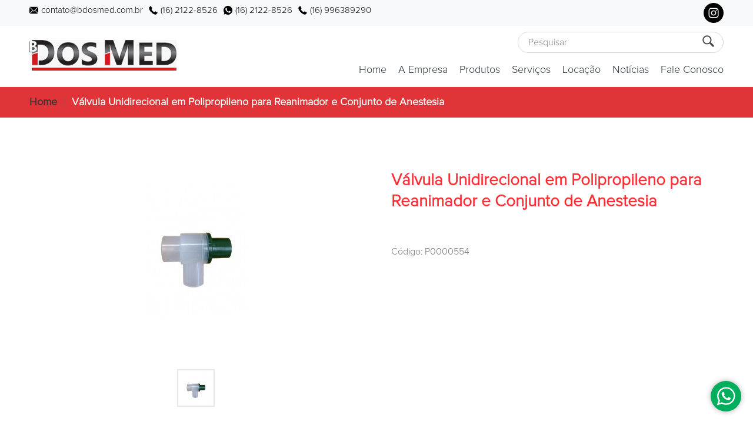

--- FILE ---
content_type: text/css
request_url: https://files.cloudcomp.com.br/v315/CSS/Desktop.css
body_size: 13689
content:
@font-face {
	
    font-family: ProximaNovaLight;
    
    src: url('https://files.cloudcomp.com.br/Fonts/ProximaNovaLight.woff');
}

@font-face {
	
    font-family: ProximaNovaBold;
    
    src: url('https://files.cloudcomp.com.br/Fonts/ProximaNovaBold.woff');
}

:root {

	--owsFont: Arial, Helvetica, Sans-serif;
	
	--owsFontFamily: Arial, Helvetica, Sans-serif;
	--ccFontFamily: Arial, Helvetica, Sans-serif;
	--ccFontFamilyBold: Arial, Helvetica, Sans-serif;
	
	--owsTextInputLineHeight: 18px;
	--owsTextInputHeight: 30px;
	
	--owsTextInputFontSize: 15px;
	
	--owsTextInputBorder: solid 1px #B7C1C7;
	
	--owsTextInputPadding: 0px 5px 0px 5px;
	
	--owsDataBoxLineHeight: 32px;
	
	--owsTextAreaLineHeight: 18px;	
	
	--owsTextAreaPadding: 7px;
	
	--ccInputHeight: 30px;	
	--ccInputLineHeight: 30px;
	
	--ccInputPadding: 0px 5px 0px 5px;
	
	--ccInputFontSize: 15px;
	--ccInputColor: #272727;
	
	--ccFormElementColor: #272727;
	
	--ccFormElementBorderRadius: 4px;
	
	--ccInputIconWidth: 20px;
	
	--ccInputLabelFontSize: 14px;
	--ccInputLabelLineHeight: 14px;
	
	--ccFormElementFontSize: 15px;
	
	--ccInputBlockedBackground: #EFEFF1;
	--ccInputBlockedBorder: solid 1px #EFEFF1;
	
	--ccBigInputHeight: 40px;
	
	/* Customer user interface */
	--ccUIFontFamily: ProximaNovaLight, Arial, Helvetica, Sans-serif;
	--ccUIFontBoldFamily: ProximaNovaBold, Arial, Helvetica, Sans-serif;
	
	--ccMainColor01: #1E5BC6;	
	
	--ccAdministrationAreaTopMenuBarHeight: 60px;
}

/* Administration area */
body.owsAdmin {
	
	margin: 0px; 
	padding: 0px;
	
	font-family: var(--owsFontFamily);
	
/* 	overflow: auto; */
	
	background-color: #F3F3F4;
	
	overflow: hidden;
}

body.ccUIBody {
	
	font-family: var(--ccUIFontFamily);
	
	padding: 0px;
	 
	margin: 0px; 
	
	background-color: #FFFFFF;
}

td {
	
	padding: 0px;
}

#owsAdministrationAreaTopMenu {
	
	width: 100%; 
	
	position: fixed;
	
	top: 0px; 
	left: 0px; 
	
	z-index: 2000; 
	
	line-height: 0px;
	
	background-color: #039BE5;
	background-image: linear-gradient(0deg, #0078D4, #006DC0); 
	
	box-sizing: border-box;
	
/* 	box-shadow: 0 2px 1px -1px rgba(0, 0, 0, 0.2), 0 1px 1px 0 rgba(0, 0, 0, 0.14), 0 1px 3px 0 rgba(0, 0, 0, 0.12); */
	box-shadow: 0px 0px 5px rgba(0, 0, 0, 0.3);
	
	height: 56px;
}

.ccAdministrationAreaTopBarMenuButton {
	
	background-color: transparent;
	
	font-family: var(--owsFontFamily);
	font-size: 22px;
	
	color: #FFFFFF;
	
	padding: 12px;
	
	text-decoration: none;
	
	cursor: pointer;
	
	display: inline-block;
	
	white-space: nowrap;
	
	transition: all 0.3s ease-in-out;
	
	width: 32px;
	height: 32px;
}

.ccAdministrationAreaTopBarMenuButton:hover {
	
	background-color: #005A9E;
}

#owsAdministrationAreaLeftMenu {
	
	position: fixed;
	
	top: 0px;
	left: 0px;
	bottom: 0px;
	
	height: 100vh;
	
	transition: width 0.3s ease-in-out;
	
	overflow: hidden;
	
	z-index: 2100;
	
	box-shadow: 0px 0px 10px rgba(56, 56, 56, 0.7);
	
	background-color: #3D424E;
}

.owsAdministrationAreaLeftMenuShrinked {

	width: 58px;
}

.owsAdministrationAreaLeftMenuExpanded {

	width: 300px;
}

#owsFileMenuButtonContainer {

/* 	width: 100px; */
	
	padding-left: 65px;
	
	box-sizing: border-box;
}
	
#owsFileMenuButton {
	
    color: #FFFFFF;
    
	font-family: var(--owsFontFamily);
    font-size: 20px;
    font-weight: normal;
    
    line-height: 20px;
    
    padding: 8px 10px 8px 10px;

    margin: 0px;

    cursor: pointer;
    
    white-space: nowrap;
    
    display: inline-block;
    
    text-decoration: none;
    
    box-sizing: border-box;
    
    border-radius: 5px;
    
    background-image: url('https://files.cloudcomp.com.br/Images/MenuWhite01.svg');
    background-position: 8px center;
    background-repeat: no-repeat;
    background-size: 22px auto;
    
    padding-left: 36px;
    
    min-height: 36px;
}

#owsFileMenuButton.owsButton:hover, #owsFileMenuButton.owsButton:focus, #owsFileMenuButton.owsButton:active {
	
	outline: 0px;
}

#owsFileMenuButton>img {
	
	width: 18px;
	height: 18px;
	
	vertical-align: middle;
	
	display: inline-block;
	
	border-right: solid 10px transparent;
	border-bottom: solid 3px transparent;
}

#ccAdministrationAreaIFrameTabButtonsContainer {
	
	height: 43px;
	
	padding-top: 5px;
	
	overflow: hidden;
	
	white-space: nowrap;
}

.ccAdministrationAreaIFrameTabButton {
	
	display: inline-block;
	
	color: #555555;
	
	font-family: var(--owsFontFamily);
	font-size: 12px;

	line-height: 24px;
	
/* 	padding: 9px 28px 9px 8px; */
	
	padding: 9px 30px 9px 5px;
	
	cursor: pointer;
	
	height: 45px;
	
	box-sizing: border-box;

	transition: all 0.1s ease-in;
	
	border-style: solid;
	border-width: 1px 1px 3px 1px;
	border-color: #E5E5E5 #E5E5E5 transparent #E5E5E5;
	
	white-space: nowrap;
	
	overflow: hidden;
	
	min-width: 50px;
	max-width: 150px;
	
	background-image: url('https://files.cloudcomp.com.br/Images/DeleteBlack01.svg');
	background-position: calc(100% - 10px) center;
	background-size: 14px 14px;
	background-repeat: no-repeat;
}

.ccAdministrationAreaIFrameTabButton:focus, .ccAdministrationAreaIFrameTabButton:active {
	
	outline: 0px;
}

.ccAdministrationAreaIFrameTabButton:hover {
	
	color: #000000;
}

.ccAdministrationAreaIFrameTabButtonSelected {
	
	padding-top: 7px;
	
	border-width: 3px 1px 3px 1px;
	
	border-color: #386FCB #E5E5E5 transparent #E5E5E5;
	
	background-color: #F3F3F4;
	
	color: #000000;
}

.ccAdministrationAreaIFrame {
	
	border-style: none;
	border-left: solid 58px transparent;
	
	width: 100%;
	
	box-sizing: border-box;
	
	transition: all 0.3s ease-in;
	
	display: none;
	
	transform: translateX(-110%);
}

.administrationAreaTitleDiv {
	
/*	padding-top: 20px;*/
	padding-bottom: 20px;
	
	color: #0A0A08;
	
	font-family: var(--owsFontFamily);
	font-size: 24px; 
	
	line-height: 24px;
}

.owsAdministrationAreaView {
	
	box-sizing: border-box;
	
	width: 100%;
	
	padding: 20px;
	
	background-color: #FFFFFF;
	
	border: solid 1px #DDDDDD;
	
	
	box-shadow: 0px 0px 10px rgba(0, 0, 0, 0.2);
}

.ccAdministrationAreaCenteredContainer {

	margin: 20px auto 100px auto;
	
	display: table;
	
/*	box-sizing: border-box;*/
	
/*	border-left: solid 10px red;*/
/*	border-right: solid 10px transparent;*/
}

.ccEditor {
	
	padding: 20px;
	
	background-color: #FFFFFF;
	
	border: solid 1px #DDDDDD;
	
	box-sizing: border-box;
	
	width: 100%;
	
	box-shadow: 0px 0px 10px rgba(0, 0, 0, 0.2);
}

.ccAdministrationAreaLeftShowOrHideLeftMenuButton {
	
	display: block;
	
	font-family: var(--owsFontFamily);
	font-size: 22px;
	
	line-height: 22px;
	
	cursor: pointer;
	
	color: rgba(255, 255, 255, 0.7);
	
	text-decoration: none;
	
	display: block;
	
	height: 56px;
	
	white-space: nowrap;
	
	box-sizing: border-box;
	
	background-color: #323640;
	
	border-left: solid 5px transparent;
	
	padding: 20px 12px 20px 52px;
	
	background-repeat: no-repeat;
	background-position: 10px center;
	background-size: 28px 28px;
}

.owsAdministrationAreaLeftMenuButton {
	
	display: block;
	
	font-family: var(--owsFontFamily);
	font-size: 14px;
	
	line-height: 18px;
	
	cursor: pointer;
	
	color: #FFFFFF;
	
	text-decoration: none;
	
	display: block;
	
	white-space: nowrap;
	
	box-sizing: border-box;
	
	border-left: solid 5px transparent;
	
	position: relative;
	
	background-color: #3D424E;

	padding: 12px 12px 12px 58px;
	
	background-repeat: no-repeat;
	background-position: 10px center;
	background-size: 28px 28px;
}

.owsAdministrationAreaLeftMenuButton:hover {
	
	background-color: #323640;
	
	border-left: solid 5px #0279B8;
}

.owsAdministrationAreaLeftMenuButtonArrow {
	
	width: 12px;
	height: 12px;
	
	transition: all 0.1s ease-in;
}

.owsAdministrationAreaLeftMenuButtonSelected {
}

.ccAdministrationAreaLeftMenuSubmenuButton {
	
	display: block;
	
	font-family: var(--owsFontFamily);
	font-size: 14px;
	
	line-height: 30px;
	
	cursor: pointer;
	
	color: #FFFFFF;
	
	text-decoration: none;
	
	display: block;
	
	white-space: nowrap;
	
	box-sizing: border-box;
	
	background-color: #393D48;
	
	padding: 10px 10px 10px 55px;
	
	border-left: solid 5px transparent;
	
	background-color: #424855;
}

.ccAdministrationAreaLeftMenuSubmenuButton:hover {
	
	background-color: #323640;
	
	border-left: solid 5px #0279B8;
}

#owsAdministrationAreaLeftMenuSearchInput {
	
	display: none;
	
	background-color: #FFFFFF;
	
	border: solid 1px transparent;
	
	height: 35px;
	
	line-height: 35px;
	
	font-family: var(--owsFontFamily);
    font-size: 14px;
    
    box-sizing: border-box;
    
	padding: 5px 10px 5px 10px;
    
    color: rgba(0, 0, 0, 0.9);
    
    border-radius: 100px;
    
    width: 100%;
}

#owsAdministrationAreaLeftMenuSearchInput::placeholder {
	
	color: #787878;
}

.owsAdministrationAreaFileMenuButton {
	
	font-family: var(--owsFontFamily);
    font-size: 14px;
    
    color: #FFFFFF; 
    
    cursor: pointer; 
    
    font-family: sans-serif; 
    font-size: 18px; 
    
    line-height: 52px;
    
    display: inline-block; 
    
    box-sizing: border-box; 
    
    padding: 0px 10px; 
    
/*     height: 56px; */
    
    background-color: blue;
}

.owsAdministrationAreaFileMenuButton:focus {
	
	outline: 0px;
}

.owsAdministrationAreaFileMenuButton:hover {
	
	outline: 0px;
	
	background-color: #005A9E;
}

.owsAdministrationAreaFileMenuButton:active {
	
	outline: 0px;
	
	background-color: #005A9E;
}

#owsAdministrationAreaFileMenuContainer {
	
	z-index: 2400; 
	
	position: fixed;
	
	overflow: auto;
	
	left: 0px;
	top: 0px;
	
	display: none;
	
	background-color: #FFFFFF;
	
	border-right: solid 1px #C9C9C9; 
	border-bottom: solid 1px #C9C9C9;
	
	transform: translate(-110%, 0px);
	
	transition: all 0.1s ease-in;
	
/* 	margin-top: 0px; */
	
/* 	min-height: 200px; */
/* 	min-width: 400px; */
	
	box-shadow: 1px 1px 5px rgba(0, 0, 0, 0.2);
}

.owsAdministrationAreaFileSubmenuButton {
	
	font-family: var(--owsFontFamily);
	
	text-decoration: none;
	text-align: left;
	
	color: #000000;
	
	font-size: 16px;
	
	line-height: 16px;
	
	display: block;
	
	cursor: pointer;
	
	box-sizing: border-box;
	
	padding: 12px 8px;
	
	min-width: 150px;
}

.owsAdministrationAreaFileSubmenuButton:hover {
	
	background-color: #EEEEEE;
	
/* 	color: #386FCB; */
}

.ccUserAccountProfileImageButton {
	
	border-radius: 100%;
	
/*	padding: 0px !important;*/
	
/*	width: 32px;*/
/*	height: auto;*/
}

#ccUserAccountSubmenu {
	
	z-index: 2400;
	
	display: none;
	position: fixed;
	
	overflow: auto;
	
	top: var(--ccAdministrationAreaTopMenuBarHeight);
	right: 0px;
	
	
	background-color: #FFFFFF;
	
	border-right: solid 1px #C9C9C9; 
	border-bottom: solid 1px #C9C9C9;
	
	transform: translate(100%, 0px);
	
	transition: all 0.1s ease-in;
	
	box-shadow: -1px 1px 5px rgba(0, 0, 0, 0.2);
}

.ccUserAccountSubmenuButton {
	
	font-family: var(--ccFontFamily);
	
	text-decoration: none;
	text-align: left;
	
	color: #000000;
	
	font-size: 16px;
	
	line-height: 16px;
	
	display: block;
	
	cursor: pointer;
	
	box-sizing: border-box;
	
	padding: 12px 8px;
	
	min-width: 150px;
}

.ccUserAccountSubmenuButton:hover {
	
	background-color: #EEEEEE;
	
/* 	color: #386FCB; */
}

.ccUserAccountSubmenuUserAccountInformation {
	
	font-family: var(--ccFontFamily);
	font-size: 14px;
	
	line-height: 24px;
	
	text-align: left;
	
	color: #000000;
	
	padding: 10px 12px;
	
	border-bottom: solid 1px #464646;
}

.ccAdministrationAreaBox {
	
	padding: 10px;
	
	background-color: #FFFFFF;
	
	border: solid 1px #DDDDDD;
	
	box-shadow: 0px 0px 10px rgba(0, 0, 0, 0.2);
	
	margin: 5px;
}

/* End of administration area */

*:focus {
    outline: 0;
}

div, a, tr, td, p, ul, li {
	
    font: inherit;
    
    line-height: inherit;
    
    color: inherit;	
}

table {
    
    border-collapse: collapse;
    
    font: inherit;
    
    line-height: inherit;
    
    color: inherit;
}

a:active {

	outline: 0;
}

img {
    border: none;
}

button {

    font: inherit;
    
    line-height: inherit;
    
    color: inherit;

    cursor: pointer;
}

a.owsLink {
	
    text-decoration: none;
    
    cursor: pointer;
}

a.owsLink:hover {

    text-decoration: underline;
}

a.owsBlueAnchor {
	
    text-decoration: none;
    
    cursor: pointer;
    
    color: #386FCB;
}

a.owsBlueAnchor:hover {

    text-decoration: underline;
}

a.ccAnchor {
	
    text-decoration: none;
    
    cursor: pointer;
    
    color: inhreit;
    
    font: inhreit;
    font-size: inhreit;
}

a.ccAnchor:hover {

    text-decoration: underline;
}

a.ccBlueAnchor {
	
    text-decoration: none;
    
    cursor: pointer;
    
    color: #386FCB;
    
    font: inhreit;
    font-size: inhreit;    
}

a.ccBlueAnchor:hover {

    text-decoration: underline;
}

a.ccRedAnchor {
	
    text-decoration: none;
    
    cursor: pointer;
    
    color: #C8102E;
    
    font: inhreit;
    font-size: inhreit;    
}

a.ccRedAnchor:hover {

    text-decoration: underline;
}

.ccFontBold {
	
	font-family: var(--ccFontFamilyBold);
	
	font-weight: bold;
}

.title01 {

    display: block;

    font-size: 14pt;
    font-weight: bold;
    
    text-align: center;

	padding-top: 5px;
    padding-bottom: 5px;
}

option.owsForm {
	
    font: inherit;
	font-size: 12pt;

    color: #4E4E4E;
    
    padding-top: 2px;
    padding-bottom: 2px;
}

.errorMessage01 {
    
    position: absolute;
    
    padding: 7px 15px 7px 32px;
    
    margin-top: 40px;
    margin-left: 10px;
    
    background-color: #FFFFFF;
    background-image: url('https://files.cloudcomp.com.br/Images/ErrorMessageIcon01.png');
    background-repeat: no-repeat;
    background-position: center left;
    
	font: inherit;
    font-size: 14px;
    
    line-height: 22px;
    
    color: #000000;
    
    box-shadow: 2px 2px 5px #000000;
    
    z-index: 50;
    
    white-space: nowrap;
}

.errorMessage01:before {
	
	content: "";
	
	top: -16px;
	left: 10px;
	
	width: 59px;
	height: 26px;
	
    position: absolute;
    
	background-image: url('https://files.cloudcomp.com.br/Images/ErrorMessageArrow01.png');
	background-repeat: no-repeat;
	
	z-index: 50;
}

.pageBreak {
    page-break-before: always;
}

.owsTabButton {
	
	font-size: 18px;
	font-family: var(--ccFontFamily);
	
	text-decoration: none;
	
	display: block;
	
	padding-bottom: 5px;
	
	color: rgb(134, 132, 140);
	
	border-bottom: solid 2px transparent;
	
	cursor: pointer;
	
	/* TODO */
}

.owsTabButton:hover, .owsTabButton:active {
	
	color: rgb(52, 49, 63);
}

.owsTabButtonSelected {
	
	color: rgb(52, 49, 63);
	
	border-bottom: solid 2px #4B71FC;
}

a.tabButtonSelected01:hover {
	
	background-color: transparent;
}

.separator01 {
    
	color: #444444;
	
    font-family: var(--owsFontFamily);
    font-size: 18px;
    
	padding: 5px;
	padding-left: 0px;

    margin-top: 10px;
    margin-bottom: 10px;
    
    border-bottom: solid 1px #444444;
     
    box-sizing: border-box;
}

.owsFileManagerFolderButton {
	
	display: block; 
	
	width: 100%; 
	
	cursor: pointer; 
	
	font-size: 16px; 
	
	padding: 5px; 
	
	color: #000000; 
	
	text-decoration: none;
	
/* 	border-style: solid;  */
	
/* 	border-width: 1px;  */
	
	background-image: none; 
	
	box-shadow: none; 
	
	border-radius: 0px;
	
	box-sizing: border-box;
}

.owsFileManagerFolderButtonSelected {
	
	background-color: #D8EBF8;
}

/* style += " border-color: #66a7e8; background-color: #d1e8ff;"; */

.owsFileManagerFolderPath {
	
	font-size: 16px;
	
	text-decoration: none;
	
	color: #000000;
	
	cursor: pointer; 
}

.owsFileManagerFolderPath:hover {
	
	text-decoration: underline;
}

.owsFileManagerIFrame {
	
	border-style: none; 
	
	box-sizing: border-box;
	
	overflow: hidden;
	
	width: 100%;
}

.owsPagination {
	
	font-family: var(--owsFontFamily);
	
    font-size: 15px;
    font-weight: bold;
    
    color: #000000;
    
	background-color: #E6EBEE;
	
    line-height: 0px;
}

.owsPaginationButton01 {
	
	font-family: var(--owsFontFamily);
	font-size: 16px;
	
	display: inline-block;
	
    color: #000000;
    
    padding: 10px 18px;
    
    text-decoration: none;
    
    transition: background-color .3s;
    
    border: 1px solid #9C9C9C;
    
    margin: 0 4px;
}

.owsPaginationActiveButton01 {
	
	background-color: #386FCB;
	
    color: #FFFFFF;
    
    border: 1px solid #386FCB;
}

.owsPaginationButton01:hover:not(.owsPaginationActiveButton01) {
	
	background-color: #D2D2D2;
}

a.owsButton {

    color: #FFFFFF;
    
	font-family: var(--owsFontFamily);
    font-size: 15px;
    font-weight: normal;
    
    padding: 8px 10px 8px 10px;

    margin: 0px;

    cursor: pointer;
    
    white-space: nowrap;
    
    display: inline-block;
    
    text-decoration: none;
    
    height: 40px;
    
    line-height: 24px;
    
    box-sizing: border-box;
    
    border-radius: 5px;
}

a.owsButton:hover, a.owsButton:focus, a.owsButton:active {
	
	outline: 0px;
}

.listMenuButton01 {

	font-family: var(--owsFontFamily);
	font-size: 17px;
	font-weight: normal;
	
	height: 25px;
	
	display: block;
	
	text-decoration: none;
	
	color: #000000;
	 
	background-color: #FFFFFF;
	 
	border-style: none; 
	
	cursor: pointer; 
	
	padding: 5px;
}

.listMenuButton01:hover {
	
	background-color: #E9EAEB;
}

.editorViewListHeader01 {
	
	overflow: hidden; 
	
	white-space: nowrap; 
	
	text-overflow: ellipsis;
	text-align: left;
	
	font-size: 13px;
	
	color: #FFFFFF;
	
	padding: 5px;
	
	cursor: pointer;
	
	background-color: #4a525f;
}

/* This style must be used for links and buttons that must be underlined on hover action. */
.underlineOnHover01 {
	text-decoration: none;
}

.underlineOnHover01:hover {
	text-decoration: underline;
}

/* Start of File Manager stuff. */
.ccFileManagerFilesListItem {
	
	display: grid;
	
	grid-gap: 10px 10px;
	
	align-items: center;
	
	grid-template-columns: 24px 1fr 24px 24px 24px;	
	
	cursor: pointer;
	
	padding: 2px 2px;
	
	box-sizing: border-box;
	
	font-family: var(--ccFontFamily);
	font-size: 12px;
}

.ccFileManagerFilesListItem:hover {
	
	background-color: #D8EAF9;
}

.ccFileManagerItemIcon {
	
	width: 24px;
	height: auto;
}

/* End of File Manager stuff. */

.owsPaymentMethodButton {
	
	color: #000000;
	
/* 	border: solid 2px #D0D0D0; */
/* 	border: solid 2px #000000; */
/* 	border: solid 2px #386FCB; */

	border-radius: 5px;
	
	cursor: pointer;
	
	display: block;
	
	padding: 10px 20px 10px 20px; 
	
/* 	border-radius: 7px; */
	
	text-decoration: none;
	
	font-size: 20px;
	
/* 	background-color: #F5F5F5; */
	background-color: #EAEAEA;
}

.owsPaymentMethodButton:hover {
	
	background-color: #BDBEC0;
}

.paymentMethodsButton01:active {
	
	box-shadow: none;
}

td.owsFormTableColumn {

	padding-left: 10px;
	
	box-sizing: border-box;
	
	vertical-align: top;
	
/* 	padding-top: 5px; */
/* 	padding-top: 3px; */
}

td.owsFormTableColumn:first-child {
	
	padding-left: 0px !important;
}

/*
td.owsFormTableColumn:last-child { 
	padding-right: 0px !important; 
}
*/

td.owsNonResponsibleFormTableColumn {

	padding-left: 10px;
	
	box-sizing: border-box;
	
	vertical-align: top;
}

td.owsNonResponsibleFormTableColumn:first-child {
	
	padding-left: 0px !important;
}

.owsListTableHead {
	
	border-bottom: solid 1px #000000;
}

.owsListHeader {
	
	overflow: hidden; 
	
	white-space: nowrap;
	
	text-align: left;
	
	font-size: 14px;
	font-weight: bold;

	padding: 0px 5px 5px 5px;
	
	cursor: pointer;
	
	box-sizing: border-box;
	
	background-color: #FFFFFF;

	font-family: var(--owsFontFamily);
		
	color: #333333;
	
	page-break-inside: avoid;
}

.owsListItemRow {
	
	background-color: transparent;
	
	transition: all 0.5s;
}

.owsListItemRow:hover {
	
	background-color: #E9EDF2;
	
	box-shadow: 0px 0px 5px rgba(233, 237, 242, 0.7);
}

.owsListItem {
	
	padding: 7px 5px 7px 5px;
	
	text-align: left;
	
	font-size: 13px;
	
	font-weight: normal;
	
	color: #333333;
	
	box-sizing: border-box;
	
	font-family: var(--owsFontFamily);
	
/* 	white-space: nowrap; */
	
/* 	text-overflow: ellipsis; */
}

.owsListItem:hover {
	
/* 	white-space: normal; */
	
/* 	text-overflow: clip; */
}

.owsListItemCheckBox {
	
	padding: 7px 5px 7px 5px;
	
	line-height: 0px;

	text-align: center;
	
/* 	border-bottom: solid 1px #e6ecf1; */
}

.owsListMenuItem {
	
	border-radius: 100%;
	
	padding: 5px;
	
	cursor: pointer;
	
	display: inline-block;
	
	line-height: 0px;
}

.owsListMenuItem:hover {
	
/* 	background-image: url('https://files.cloudcomp.com.br/Images/ListMenuItemBackground.png');  */
}

.owsListMenuItemButton {
	
	padding-left: 5px;
}

.owsListMenuItemButton:first-child {
	
	padding-left: 0px !important;
}

.owsFieldSet {
	
	font: inherit;
	font-family: var(--ccFontFamily);
	
	color: #000000;
	
	padding: 10px;
	
	border: 1px solid #000000;
	
	display: block;
	
	margin-bottom: 10px;
}

.owsFieldSetLegend {
	
	font: inherit;
	font-weight: bold;
	font-family: var(--ccFontFamily);
	
	line-height: var(--owsTextInputLineHeight); 
	
	color: #000000;	
}

.owsSearchFieldSearchButton {
	
	padding: 9px;
	
	cursor: pointer;
	
/* 	position: absolute; */
	
	display: block;
	
	width: 22px;
	height: 22px;
}

.owsExpandableTabbedMainPanel {
	
	height: initial;
	
	position: relative;
	
/* 	padding: 10px 20px; */
	
	background-color: #FFFFFF;
	
	box-sizing: border-box;	
	
	margin-bottom: 20px;
	
	border: solid 1px #E7EAEC;
	
	box-shadow: 0px 0px 10px rgba(0, 0, 0, 0.2);
	
/* 	box-shadow: 0 2px 4px -1px rgba(0,0,0,.2), 0 4px 5px 0 rgba(0,0,0,.14), 0 1px 10px 0 rgba(0,0,0,.12); */
}

.owsExpandableTabTitle {
	
	width: 100%;
	
	color: #000000;
	color: #005191;
	
	font-family: var(--owsFontFamily);
	font-size: 20px;
	font-weight: normal;
	
	cursor: pointer;
	
	box-sizing: border-box;
	
	color: #212529;
	
	padding: 10px 20px;
	
	box-sizing: border-box;
	
/* 	border-top: solid 3px #E7EAEC; */
	border-bottom: solid 1px #E7EAEC;
}

.owsExpandableTabContentPanel {
	
	padding: 10px 20px;
}

.owsButtonBlueBackground {
	
	background-color: #386FCB !important;
}

.owsButtonBlueBackground:hover {
	
	background-color: #2D63BE;
}

.owsButtonGrayBackground {
	
	background-color: #545454;
}

.owsButtonGrayBackground:hover {
	
	background-color: #3E3E3E;
}

.owsButtonDarkGrayBackground {
	
	background-color: #333333;
}

.owsButtonDarkGrayBackground:hover {
	
	background-color: #36444F;
}

.owsButtonLightGrayBackground {
	
	background-color: #7E8C8D;
}

.owsButtonLightGrayBackground:hover {
	
	background-color: #707575;
}

.owsButtonGreenButtonBackground {
	
	background-color: #3EB770;
}

.owsButtonGreenButtonBackground:hover {
	
	background-color: #229552;
}

.owsButtonLightGreenButtonBackground {
	
	background-color: #80E980;
}

.owsButtonLightGreenButtonBackground:hover {
	
	background-color: #6CDE6C;
}

.owsButtonDarkGreenButtonBackground {
	
	background-color: #218F52;
}

.owsButtonDarkGreenButtonBackground:hover {
	
	background-color: #197A45;
}

.owsButtonRedButtonBackground {
	
	background-color: #BE3A2D;
}

.owsButtonRedButtonBackground:hover {
	
	background-color: #A6271A;
}

.owsOrderEditorListHeader {
	
	overflow: hidden; 
	
	white-space: nowrap;
	
	text-align: left;
	
	font-family: var(--owsFontFamily);
	font-size: 12px;
	font-weight: bold;
	
	color: #FFFFFF;
	
	padding: 5px 0px 5px 5px;
	
	cursor: pointer;
	
/* 	box-sizing: border-box; */
}

.owsOrderEditorListItem {
	
	padding: 5px 0px 5px 5px;
	
	cursor: pointer;
	
	color: #000000; 
	
	text-align: left;
	
	font: inherit;
	font-family: var(--owsFontFamily);
	font-size: 13px;
	font-weight: bold;
}

.owsLogPanel {
	
	font-size: 13px;
	
	font-weight: normal;
	
	line-height: 18px;
	
	font-family: Monospace;
	
	padding-top: 10px;
	padding-bottom: 10px;
	
	word-wrap: break-word;
}

.owsWidgetBlackCanvas {
	
	position: fixed; 
	
	top: 0; 
	left: 0; 
	
	width: 100%;
	height: 100%; 
	
	background-color: rgba(0, 0, 0, 0.8);
	
	opacity: 0;
	
	transition: opacity 0.1s ease-in-out;
	
	display: none;
}

@keyframes ccWidgetBlackCanvasAnimationKeyFrame {
	
    from { display: block; opacity: 0; }
    to { opacity: 1; }
}

.ccWidgetBlackCanvasAnimation {
	
	animation: ccWidgetBlackCanvasAnimationKeyFrame 0.3s;
	animation-fill-mode: forwards;
	animation-iteration-count: 1;
	animation-timing-function: ease-in-out;
	
	opacity: 1;
	
	display: block;
}

.owsWidget {
	
	background-color: #FFFFFF;
	
	box-shadow: 0px 0px 10px rgba(0, 0, 0, 0.4);
	box-sizing: border-box;
	
	z-index: 3100;
	
	position: fixed;
	
	top: 50%;
	left: 50%;
	
	max-width: 95%;
	max-height: 95%;
	
	padding: 20px 10px 20px 10px;
	
	font-family: var(--owsFontFamily);
	font-size: 20px;
	
	line-height: 26px;
	
/* 	overflow-y: auto; */
	
	opacity: 0;
	
	display: none;
}

@keyframes ccWidgetAnimationKeyFrame {
	
/* 	transform: scale(0.5); */
/* transform: scale(1); */
    from { display: block; opacity: 0; }
    to { opacity: 1; }
}

.ccWidgetAnimation {
	
	animation: ccWidgetAnimationKeyFrame 0.3s;
	animation-fill-mode: forwards;
	animation-iteration-count: 1;
	
	opacity: 1;
	
	display: block;
}

.ccWidetButtonsGrid {
	
	display: inline-grid;
	
	grid-gap: 10px 10px;
	
	padding-top: 20px;
	
/* 	padding-bottom: 5px; */
/* 	border-bottom: solid 5px transparent;  */
/* 	border-top: solid 10px transparent; */
}

.owsResponsiveTable {
	
}

#owsThreadOutputPanel {
	
	color: #000000;
		
	background-color: #FFFFFF;
	
	border: solid 1px #CACACA;
	
	font-size: 16px; 
	font-family: Monospace;
	
	line-height: 20px;
	
	padding: 20px;
}

.owsProgressBar {
	
	width: 100%; 
	
	max-width: 300px; 
	
	height: 30px;
	
	padding: 5px;
	
	box-sizing: border-box; 
	
	background-color: #DDDDDD; 
	
	position: relative; 
	
	text-align: center; 
	
	font-family: var(--owsFontFamily); 
	font-size: 18px;

	color: #000000;
}

#owsDashboardLeftMenu {
	
	background-color: #3D464D; 
/* 	background-color: #222222; */
	
	position: fixed; 
	
	top: 0px;
	left: 0px;
	bottom: 0px;
	
	height: 100vh;
	
	transition: width 0.3s ease-in-out;
	
	overflow: hidden;
	
	z-index: 999;	
}

.owsDashboardLeftBarShrinked {

	width: 44px;
}

.owsDashboardLeftBarExpanded {

	width: 250px;
}

#owsShowDsahboardLeftBarButtonContainer {

	width: 44px;
	
	transition: width 0.3s ease-in-out;
}

.owsDashboardTopMenuMainMenuButton {
	
	color: #FFFFFF;
	
	font-family: sans-serif;
	font-size: 20px;
	font-weight: normal;
	
	padding: 10px 10px 10px 0px;
	
	text-decoration: none;
	
	cursor: pointer;
	
	display: block;
	
	white-space: nowrap;
}

.owsLinkableTab {
	
	font-size: 18px;
/* 	font-weight: bold; */
	
	text-decoration: none;
	
	display: block;
	
	padding-bottom: 5px;
	
	color: rgb(134, 132, 140);
	
	border-bottom: solid 4px transparent;
}

.owsLinkableTab:hover {
	
	color: rgb(52, 49, 63);
}

.owsLinkableTabSelected {
	
	color: rgb(52, 49, 63);
	
	border-bottom: solid 4px #4B71FC;
}

.owsSlideShowContainer {
	
	top: 50%;
	left: 50%;
	
	transform: translate(-50%, -50%); 
	-webkit-transform: translate(-50%, -50%);
	
	max-width: 95%;
	max-height: 95%;
	
	position: fixed;
	
	background-color: #FFFFFF;
	
	z-index: 3100;
	
	display: none;
}

.owsSlideShowThumbnail {
	
	cursor: pointer; 
	
	height: 64px; 
	width: 64px;
	
	display: inline-block; 
	
	margin: 0px 5px 0px 5px;
	
	border: solid 2px #E5E5E5;
	
	object-fit: contain;
	
	transition: all 0.3s ease-in;
}

.owsSlideShowThumbnail:hover {
	
	opacity: 0.7;
}

.owsSlideShowActiveThumbnail {
	
	border: solid 2px #666666;
}

.owsCalendarButton01 {
	
	cursor: pointer; 
	
	padding: 5px;
	
	background-color: transparent;
	
	transition: background-color 0.3s ease;
	
	color: #000000;
}

.owsCalendarButton01:hover {
	
	background-color: #EDEDED;
}

.owsCalendarButton02 {
	
	cursor: pointer; 
	
	padding: 5px;
	
	background-color: #E0E0E0;
	
	color: #000000;
}

.owsCalendarButton03 {
	
	cursor: pointer; 
	
	padding: 5px;
	
	background-color: #386FCB; 
	
	color: #FFFFFF;	
}

td.owsResponsiveTableColumn {
	
}

td.cashFlowColumn {
	
	padding: 7px 5px 7px 5px;
	
	text-align: left;
	
	font-size: 14px;
	
	font-weight: normal;
	
	color: #333333;
	
	box-sizing: border-box;
	
	border: solid 1px #000000;
}

#owsMobileMenu {
	
	transition: all 0.5s ease-in;
	
	position: fixed;
	
	left: 0px;
	top: 0px;
	
	transform: translate(-120%, 0px);
	
	background-color: #FFFFFF;
	
	z-index: 100;
	
	box-shadow: 0px 0px 10px #7B7B7B;
	
	padding-bottom: 10px;
}

.owsMobileMenuButton {
	
	display: block;
	
	padding: 15px 20px;
	
	cursor: pointer;
	
	text-decoration: none;
	
	font-family: var(--owsFontFamily);
	font-size: 16px;
	
	color: #000000;
	
	font-weight: normal;
}

.owsImageZoomContainer {
	
/* 	box-shadow: 0px 0px 10px #4D4D4D; */
	
	z-index: 3100;
	
	position: fixed;
	
	top: 50%; 
	left: 50%;
	
	transform: translate(-50%, -50%);
	
	max-width: 95%;
	max-height: 95%;
	
	box-sizing: border-box;
}

.owsVisibleOnDesktop {
}

.owsVisibleOnMobile {
	
	display: none;
}

.owsNotVisibleOnMobile {
}

.owsGINFESDanfeCell {
	
	border: solid 1px #000000;
	border-bottom-style: none;
	
	line-height: 20px;
	
	padding: 5px 10px;
}

.owsGINFESDanfeLabelCell {
	
	background-color: #CCCCCC; 
	
	text-align: center;
}

.sigepDANFE {
	
	width: 1000px; 
	
	margin-left: auto; 
	margin-right: auto; 
	
	font-size: 18px;
	
	line-height: 28px;
	
	font-family: Arial, Helvetica, Sans-serif;
}

.owsProgressBar02 {
	
    height: 25px;
    
    text-align: center;
    
    color: #FFFFFF;
    
    line-height: 25px;
    
    border-radius: 20px;
    
    font-size: 14px;
    font-family: var(--owsFontFamily);
    font-weight: bold;
    
    background-color: #555555;
    
    transition: background-color 0.5s ease;
}

.owsStickNote01 {
	
	box-shadow: 3px 3px 5px rgba(0, 0, 0, 0.5);
	
	margin: 10px auto 15px auto;
	
	padding: 10px;
	
	cursor: pointer;
}

.owsStickNoteContent01 {
	
	font-size: 16px;
	font-weight: normal;
	font-family: var(--owsFontFamily);
	
	line-height: 20px;
	
	padding: 5px;
}

.owsTableFilesListContainer {

	display: grid;
	
	grid-template-columns: 1fr 1fr 1fr 1fr 1fr 1fr;
	
	grid-gap: 10px 10px;
}

.owsTableFilesListFileContainer {
	
/* 	display: inline-grid;  */
	
	cursor: pointer;
	
	border-radius: 5px;
	
/* 	max-width: 100px; */
	
	padding: 10px;
	
	box-sizing: border-box;
}

.owsTableFilesListFileContainer:hover {
	
	background-color: #F4F4F4;
}

.owsTableFilesListFileContainer:active {
	
	background-color: #DADADA;
}

.owsTableFilesListFileNameContainer {
	
	font-family: var(--owsFontFamily);
	font-size: 12px;
	
	word-break: break-all;
	
	width: 100%;
	
	overflow-y: hidden;
	
	height: 44px;
	
	text-align: center;
}

/* Used in CCProductsList. */
.owsProductsGrid {
	
	display: grid;
	
	grid-template-columns: 1fr 1fr 1fr 1fr;
}

.ccTerminalOutput {
	
	font-size: 13px; 
	font-family: Monospace, Monaco;
	
	line-height: 17px;
	
	padding: 10px;
	
	color: #FFFFFF;
	
	background-color: #000000;
	
	color: #E4E5E0;
	
/* 	min-width: 600px; */
/* 	max-width: 900px; */
	
	min-height: 200px;
	min-width: 300px;
	
	box-sizing: border-box;
	
	word-wrap: break-word;
	
	white-space: pre-wrap;
}

.ccTerminalErrorOutput {
	
	font: inherit;
	
	line-height: inherit;
	
	color: #D0050B;
}

.ccTerminal {
	
	background-color: #000000;
	
	font-size: 13px; 
	font-family: Monospace, Monaco;

	line-height: 17px;	
	
	overflow: auto;
	
	min-height: 100px;
	
	padding: 10px;

	color: #E4E5E0;

	box-sizing: border-box;

	word-wrap: break-word;

	white-space: pre-wrap;	
}

.owsResponsibleFormGrid {

	display: grid;
	
	grid-gap: 5px 10px;
}

.owsNotResponsibleFormGrid {

	display: grid;
	
	grid-gap: 10px 10px;
}

/* Start of message stuff. */
.ccPageUnderConstructionBody {
	
	margin: 0px; 
	
	padding: 0px;
	
	background-repeat: no-repeat;
	background-attachment: fixed;
	background-position: center;
	background-size: cover;
}

.ccFullscreenMessageWidget {
	
/* 	margin-left: auto; */
/* 	margin-right: auto; */

    position: absolute;
	
	top: 50%;
	left: 50%;
	
	transform: translate(-50%, -50%);
	
	width: 100%;
	max-width: 400px;
	
	z-index: 1000;
	
	background-color: #FFFFFF;
	
/* 	border-radius: 10px; */
	
	padding: 30px 50px;
	
/* 	box-shadow: 0px 0px 10px rgba(0, 0, 0, 0.6); */
	
	border-left: 10px solid transparent;
	border-right: 10px solid transparent;
}

/* End of message stuff. */

#ccLoadingDiv  {
	
	display: none;
	
	position: fixed;
	
	z-index: 5000;
	
	top: 50%;
	left: 50%;
	
	transform: translate(-50%, -50%);
	
	box-shadow: 0px 0px 10px rgba(0, 0, 0, 0.6);
	
	width: 130px;
/* 	height: 125px; */
	
	padding: 30px;
	
	background-color: #FFFFFF;
}

@keyframes ccLoadingKeyFrame {
	
	0% { transform: rotate(0deg); }
	100% { transform: rotate(360deg); }
}

.ccLoadingDivAnimation  {

	border: 20px;
	
	border: 16px solid #F3F3F3;
	border-radius: 50%;
	
	border-top: 16px solid #3498db;	
	
	animation: ccLoadingKeyFrame 1.5s linear infinite;
	
	width: 80px;
	height: 80px;
	
	margin-left: auto;
	margin-right: auto;
}

.ccLoadingDivText {
	
	font-family: var(--owsFontFamily);
	
	font-size: 16px;
	
	text-align: center;
	
	padding-top: 10px;	
}

.ccMessageIconDiv {
	
	padding-top: 10px;
	padding-bottom: 10px;
	
	text-align: center;
}

.ccMessageIconDiv>img {
	
	width: 64px;
	height: auto;
	
	max-height: 100px;
}

.ccMessageDiv {
	
	padding-top: 10px; 
	
	font-family: var(--owsFontFamily); 
	font-size: 22px;
	
	line-height: 32px;
	
	text-align: center;
}

.ccMessageButtonsContainerTable {
	
	margin-top: 20px;
	margin-left: auto;
	margin-right: auto;
	
	font-family: var(--owsFontFamily); 
	font-size: 22px;
	
	line-height: 32px;
}

.ccMessageErrorDiv {
	
	color: #BE3A2D;	
}

.ccClickableOption {
	
	border: solid 1px #D8D8D8;
	
	padding: 10px 15px 10px 45px;
	
	font-family: var(--ccUIFontFamily);
	font-size: 16px;
	
	line-height: 22px;
	
	background-size: 24px 24px;
	
	cursor: pointer;
	
	border-radius: 5px;
	
/* 	CheckBox01.svg */
/* CheckBoxUncheck01.svg */
}

.ccClickableOptionChecked {
	
	margin-top: 5px;
	margin-bottom: 5px;
	
	background-image: url('https://files.cloudcomp.com.br/Images/CheckBox01.svg');
	background-repeat: no-repeat;
	background-position: 10px center;
	background-color: transparent;
}

.ccClickableOptionCheckekUnchecked {
	
	background-image: url('https://files.cloudcomp.com.br/Images/CheckBoxUncheck01.svg');
	background-repeat: no-repeat;
	background-position: 10px center;
	background-color: transparent;
}

.ccOnlineOrderStatusTextDiv {
	
	text-align: center;
	
	font-family: var(--ccUIFontFamily);
	font-size: 13px;
	
	line-height: 14px;
	
	padding-top: 5px;
}

.ccCenteredInScreenDiv {
	
	position: absolute;
	
	left: 50%;
	top: 50%;
	
	transform: translate(-50%, -50%);
	
	/* optional size in px or %: */
	width: 400px;
}

.ccCheckbox {
	
	background-image: url('https://files.cloudcomp.com.br/Images/CheckBox02.svg');
	background-repeat: no-repeat;
	background-size: cover;
	
	width: 18px;
	height: 18px;
	
	cursor: pointer;
}

.ccCheckboxChecked {
	
	background-position: 100%;
}

.ccDataBox {
	
	padding: 10px;
	
	background-color: #FFFFFF;
	
/* 	border: solid 1px #DDDDDD; */
	
	margin: 5px;
}

.ccDataBoxTitle {
	
	font-family: var(--ccFontFamily);
	font-weight: normal;
	font-size: 18px;
	
	line-height: 24px;
	
	color: #000000;
	
	padding-bottom: 10px;
}

.ccDataBoxDataContainer {
	
	font-family: var(--ccFontFamily);
	font-weight: normal;
	font-size: 14px;
	
	line-height: 22px;
	
	color: #000000;
	
	margin-top: 5px;
}

/* Start of pager builder stuff */
.ccPageBuidlerItemSettings {
	
	border: solid 1px #F2F2F2;
	
	border-radius: 10px;
}

.ccPageBuidlerItemSettingsHeader {
	
	display: grid;
	grid-template-columns: 1fr 24px 24px 24px;	
	
	grid-gap: 10px 10px;
	
	align-items: center;
	
	cursor: pointer;
	
	padding: 2px 2px;
	
	box-sizing: border-box;
	
	font-family: var(--ccFontFamily);
	font-size: 12px;
}

.ccPageEditorToolsPanel {
	
	padding: 5px;
	
	border: solid 1px #EAEAEA;
/* 	border-radius: 5px; */
	
	background-color: #FFFFFF;
	
/* 	box-shadow: 0px 0px 5px rgba(0, 0, 0, 0.7); */
	
/* 	z-index: 50; */
	
/* 	position: absolute; */
	
/* 	top: 50px; */
/* 	left: 0px; */
	
	height: calc(100vh - 50px);
}

.ccPageEditorToolsPanel {
	
	padding: 5px;
	
	border: solid 1px #EAEAEA;
/* 	border-radius: 5px; */
	
	background-color: #FFFFFF;
	
/* 	box-shadow: 0px 0px 5px rgba(0, 0, 0, 0.7); */
	
/* 	z-index: 50; */
	
/* 	position: absolute; */
	
/* 	top: 50px; */
/* 	left: 0px; */
	
	height: calc(100vh - 50px);
}

.ccPageEditorPageElementNewItem {
	
	padding: 5px;
	
/* 	box-shadow: 0px 0px 5px rgba(0, 0, 0, 0.7); */
	
	z-index: 3000;
	
	position: absolute;
	
/* 	top: min() */
	top: calc(100% - 38px);
	right: 0px;
	
/* 	top: 50px; */
/* 	left: 0px; */
	
	height: calc(100vh - 50px);
}

.ccPageBuilderEditButtonsContainer {
	
	position: absolute;
	
	z-index: 100;
	
	top: 0px;
	right: 0px;
	
	background-color: #0772C6;
	
	border-radius: 0px 0px 5px 5px;
}

.ccPageBuilderEditElementButton {

	border-radius: 100%;
	
	width: 24px;
	height: 24px;
	
	cursor: pointer;
	
	text-align: center;
	
	line-height: 0px;
	
	padding: 5px;
}

.ccPageBuilderEditElementButtonIcon {
	
	width: 24px;
	height: 24px;
}

.ccPageBuilderPageElementSelector {
	
	border: solid 1px #737373;
	border-radius: 10px;
	
	cursor: pointer;
	
	padding: 10px 5px;
}

.ccPageBuilderPageElementSelectorElementName {
	
	color: #737373;
	
	font-family: var(--ccFontFamily);
	font-weight: bold;	
	font-size: 14px;
	
	padding-bottom: 10px;
}

.ccPageBuilderPageElementSelectorElementDescription {
	
	color: #737373;
	
	font-family: var(--ccFontFamily);
	font-weight: normal;	
	font-size: 14px;
}

/* End of builder stuff */

/* Project start stuff */
.taskListGroupDiv {
	
	font-size: 14px;
	font-family: var(--ccFontFamily);
	font-weight: bold;
	
	line-height: 24px;
	
	margin-top: 10px;
	margin-bottom: 10px;
	
	padding: 5px 5px;
	
	background-color: #595959;
	
	color: #FFFFFF;
	
	border-radius: 5px;
}

.scrumBoardColumn {

	vertical-align: top;
	
	padding: 0px 5px 100px 5px;
	
	box-sizing: border-box;
}

/* .scrumBoardColumn:hover { */

/* 	background-color: #9E9E9E; */
/* } */

.ccProjectTaskScrumCard {
	
	padding: 10px 5px; 
	
	margin-top: 10px; 
	
	background-color: #FFFFFF; 
	
	color: #000000; 
	
	border-radius: 5px;
	
	font-size: 14px;
	font-family: var(--ccFontFamily);
	
	line-height: 24px;
	
	border-top: solid 1px #C9C8CE;
	border-right: solid 1px #C9C8CE;
	border-bottom: solid 1px #C9C8CE;
	
	border-left-style: solid;
	border-left-width: 5px;
	
	box-sizing: border-box;
}

.ccProjectTaskScrumCard:hover {
	
	cursor: pointer;
}

.ccProjectTaskScrumCardDetached {
	
	background-color: #FFFFFF;
	
	border-bottom: solid 1px #E5E5E5;
	
	opacity: 0.8;
	
	cursor: context-menu;
	
	position: absolute;
	
	z-index: 1000;
	
	visibility: hidden;
}


/* Project end stuff */

.ccUICenteredTableSpace {
	
	width: 50px;
}

.ccUICenteredDiv {
	
	max-width: 1400px;
	
	margin-left: auto;
	margin-right: auto;
	
	border-left: 50px solid transparent;
	border-right: 50px solid transparent;
}

.owsUIWelcomeDiv {
	
	font: inherit;
	font-size: 16px;
	
	color: #666666;
	
	padding-top: 10px;
	padding-bottom: 10px;
	
	border-bottom: solid 1px #CCCCCC;
}

.owsUILogoContainer {
	
}

.owsUILogo {
	
	width: 100%;
	height: auto;
	
	cursor: pointer;
}

.ccUIProductsListSortByComboBoxLabel {

	font: inherit;
	font-size: 16px;
	font-weight: bold;
	
	color: #484848;
}

.ccUISearchFieldContainer {
	
	border-radius: 20px;
	
	background-color: #FFFFFF;
	
	padding: 5px 10px 5px 20px;
	
	width: 350px;
	
	box-sizing: border-box;
}

.ccUISearchFieldInput {
	
	font-family: var(--ccUIFontFamily);
    font-size: 16px;
    
    line-height: 16px;
	
    width: 100%;
    height: 20px;
    
	color: #000000;
	
	border: none;
}

.ccUISearchFieldInput::placeholder {
	
	color: #838383;
}

.ccUISearchFieldInput:hover, .ccUISearchFieldInput:active, .ccUISearchFieldInput:focus {
	
	outline: 0px;
}

/* .owsUISearchFieldImageContainer { */

/* 	width: 24px; */
/* } */

.owsUISearchFieldImage {
	
	width: 20px;
	height: 20px;
	
	cursor: pointer;
}

/* Start of pagination stuff. */
.ccUIPaginationMessage {
	
	font-family: var(--ccUIFontFamily);
	font-size: 16px;
	font-weight: normal;
	
	margin-bottom: 10px;
	
	color: #666666;
	
	white-space: nowrap;
}

.ccUIPaginationButton {
	
	font-family: var(--ccUIFontBoldFamily);
	font-size: 16px;
	font-weight: inherit;
	
	text-align: center;
	
	line-height: 40px;
	
	display: inline-block;
	
    color: #000000;
    
/*     padding: 10px 15px; */
    
    width: 40px;
    height: 40px;
    
    box-sizing: border-box;
    
    text-decoration: none;
    
    transition: background-color 0.3s;
    
    margin: 0 5px;
    
    border-radius: 100%;
}

.ccUIPaginationButtonSelected {
	
	background-color: var(--ccMainColor01);
	
    color: #FFFFFF;
}

.ccUIPaginationButtonNotSelected {
	
}

.ccUIPaginationButtonNotSelected:hover {
	
/*    	box-shadow: 0px 0px 5px rgba(0, 0, 0, 0.6); */
   	
	background-color: #EBEBEB;
}

.ccUIPaginationButtonDisabled {
	
    color: #ABABAB;
}

.ccPaginationNoItemsFoundDiv {
	
	color: 000000;
	
	font-size: 24px;
	font-family: var(--ccUIFontFamily);
	
	text-align: center;
	
	padding-top: 100px;
}

/* End of pagination stuff. */

.ccUIFooterMenuButton {
	
    color: inherit;
    
	font-family: inherit;
    font-size: 15px;
    font-weight: normal;
    
    line-height: 15px;
    
    margin: 0px 0px 5px 0px;

    cursor: pointer;
    
    white-space: nowrap;
    
    display: inline-block;
    
    text-decoration: none;
}

.ccUIFooterMenuButton:hover {

	text-decoration: underline;
}

.ccWhatsAppFloatingButton {

	cursor: pointer;
	
	z-index: 1000;
	
	position: fixed;
	
	bottom: 20px; 
	right: 20px;
}

.ccWhatsAppFloatingButtonWithText {
	
	color: #FFFFFF;
	
	font-family: var(--ccFontFamily);	
	font-size: 14px;
	
	line-height: 20px;
	
	padding: 5px 10px;
	
	border-color: transparent;
	border-style: solid;
/* 	border-width: 20px 20px; */
	border-radius: 10px;
	
	background-color: #00AE5D;
	
	box-shadow: 0px 0px 10px rgba(0, 0, 0, 0.3);
	
	text-align: center;
}

.ccWhatsAppFloatingButtonOnlyImage {
	
	background-color: #00AE5D;
	
	text-align: center;
	
	border-color: transparent;
	border-style: solid;
	border-width: 10px 10px;
	
	border-radius: 100%;
	
	line-height: 0px;
	
	box-shadow: 0px 0px 10px rgba(0, 0, 0, 0.3);
}

.ccWhatsAppFloatingButtonOnlyImage>img {
	
	width: 32px;
	height: 32px;
}

.ccResponsibleGrid {

	display: grid;
	
	grid-gap: 20px 50px;
}

.ccNotResponsibleGrid {

	display: grid;
	
	grid-gap: 10px 10px;
}

.ccBodyUnderConstruction {
	
	padding: 0px;
	
	margin: 0px;
	
	width: 100vw;
	min-height: 100vh;
	
	background-image: url('https://files.cloudcomp.com.br/Images/UnderConstructionImage.jpg');
	
	background-repeat: no-repeat;
	background-size: cover;
	background-position: center center;
}

.ccMessageWidgetContent {

	min-width: 300px; 
	
	max-width: 450px;
	
	margin-left: auto; 
	margin-right: auto;
	
	word-wrap: break-word; 
	
	font-family: var(--ccFontFamily); 
	
	font-size: 22px; 
	
	line-height: 32px; 
	
	color: #000000;	
}

.ccUnderConstructionMessage {

	text-align: center;
	
	font-size: 24px;
	font-family: arial, sans-serif-light, sans-serif;
	
	color: #000000;
	
	background-color: rgba(255, 255, 255, 0.95);
	
	z-index: 100;
	
	position: fixed;
	
	top: 50%;
	left: 50%;
	
	transform: translate(-50%, -50%);
	-webkit-transform: translate(-50%, -50%);
	
	max-width: 97%;
	max-height: 97%;
	
	box-sizing: border-box;
	
	padding: 20px 20px 20px 20px;
	
	border-radius: 10px;
	
	box-shadow: 0px 0px 10px #000000;
}

.ccExecutionErrorMessage {

	text-align: center;
	
	font-size: 24px;
	font-family: arial, sans-serif-light, sans-serif;
	
	color: #000000;
	
	background-color: rgba(255, 255, 255, 0.95);
	
	z-index: 100;
	
	position: fixed;
	
	top: 50%;
	left: 50%;
	
	transform: translate(-50%, -50%);
	-webkit-transform: translate(-50%, -50%);
	
	max-width: 97%;
	max-height: 97%;
	
	box-sizing: border-box;
	
	padding: 20px 20px 20px 20px;
	
	border-radius: 10px;
	
	box-shadow: 0px 0px 10px #000000;
}

.ccWebsiteContentsListTitle {
	
	font-size: 20px;
	font-family: var(--ccFontFamily);
	
	color: #777777;
	
	background-color: #199BD7;
	
	padding: 10px 20px;
	
	margin-bottom: 10px;
	
	text-align: left;	
}

.ccBreadCrumbsContainer {
	
	background-color: #EAEAEA;
	
	padding-top: 15px;
	padding-bottom: 15px;
	
/* 	width: 100%; */
	
/* 	overflow-x: auto; */
	
/* 	white-space: nowrap; */
}

.ccBreadCrumbsButton {
	
	color: #343434;
	
	font-family: var(--ccUIFontFamily);
	font-size: 18px;
	font-weight: bold;
	
	line-height: 22px;
	
	text-decoration: none;
	
	white-space: nowrap;
}

.ccBreadCrumbsButtonActive {
	
	color: #666666;
	
	font-family: var(--ccUIFontFamily);
	font-size: 18px;
	
	line-height: 22px;
	
	text-decoration: none;
	
	white-space: normal;
}

.ccBreadCrumbsSeparator {
	
	color: #666666;
	
	font-family: var(--ccUIFontFamily);
	font-size: 16px;
	
	padding-left: 10px;
	padding-right: 10px;
}

.ccPageTitle {
	
	color: #000000;
	
	font-family: var(--ccUIFontFamily);
	font-size: 28px;
	
	line-height: 36px;
	
	padding-top: 20px;
	padding-bottom: 30px;
}

.ccPageContentContainer {
	
	min-height: 700px;

	padding-bottom: 100px;
	
	font-family: var(--ccUIFontFamily);
	
	font-size: 19px;
	
	line-height: 26px;
	
	color: #777777;
}

.ccUISlideShow {
	
	width: 600px; 
	
	height: 450px;
	
	margin-top: 20px;
	margin-left: auto;
	margin-right: auto;
}

@keyframes ccScrollIntoAnimationKeyFrame {
	
    from { opacity: 0; }
    to { opacity: 1; transform: translate(0px, 0px); }
}

.ccScrollIntoBeforeAnimation {
	
	visibility: hidden;
}

.ccScrollIntoAfterAnimation {

	animation-name: ccScrollIntoAnimationKeyFrame;
	animation-duration: 1.0s;
	animation-fill-mode: forwards;
	animation-iteration-count: 1;
	animation-timing-function: ease-in-out;
	
	visibility: visible;
	
	transform: translate(0px, 0px);
}

.ccEventsListNameDiv {

	color: #666666;
	
	font-family: var(--nppFontFamilyBold);
	font-size: 22px;
}

.ccEventsDateAndTimeTable {

	color: #000000;
	
	font-family: var(--nppFontFamilyBold);
	font-size: 16px;
	
	line-height: 16px;
	
	display: grid;
	
	grid-template-columns: 16px 1fr 16px 1fr; 
	grid-gap: 0px 5px;
	
	white-space: nowrap;
	
	margin-top: 5px;
}

.ccEventsListStartTimeDiv {

	color: #666666;
	
	font-family: var(--nppFontFamilyBold);
	font-size: 22px;
}

.ccProductPhotosSlideShow {
	
/* 	width: 600px;  */
	
	height: 450px;
}

/* Start of User Interface Carousel */
@keyframes ccCarouselFadeInAnimationKeyFrame {
	
    from {
     
		visibility: hidden;
    	 
    	opacity: 0; 
    }
    
    to {
     
    	visibility: visible;
    	 
    	opacity: 1;
    	
    	translate: 0px 0px;
    }
}

.ccCarouselFadeInAnimation {
	
	animation-name: ccCarouselFadeInAnimationKeyFrame;
	animation-duration: 1.2s;
	animation-timing-function: ease-out;
	animation-fill-mode: forwards;
	animation-iteration-count: 1;
}

@keyframes ccCarouselFadeOutAnimationKeyFrame {
	
    from { 
    	
    	visibility: visible; 
    	
    	opacity: 1;
    }
    
    to { 
    
    	visibility: hidden;
    	
    	opacity: 0;
    }
}

.ccCarouselFadeOutAnimation {
	
	animation: ccCarouselFadeOutAnimationKeyFrame 1.2s;
	animation-timing-function: ease-out;
	animation-fill-mode: forwards;
	animation-iteration-count: 1;
}

.ccCarouselItem {

	opacity: 0;
	
	visibility: hidden;
	
	position: relative;
	
	line-height: 0px;
}

.ccUICarouselText01  {
	
	color: #FFFFFF;
	
	font-family: var(--ccUIFontFamily);
	font-size: 75px;
	
	line-height: 75px;
	
	text-align: center;
	
	translate: 0px -800px;
	
	opacity: 0;

	visibility: hidden;
	
	white-space: normal;
	
}

.ccUICarouselText02 {
	
	color: #FFFFFF;
	
	font-family: var(--ccUIFontFamily);
	font-size: 30px;
	
	line-height: 40px;
	
	text-align: center;
	
	padding-top: 30px;
	
	translate: -800px 0px;
	
	opacity: 0;

	visibility: hidden;
	
	white-space: normal;
}

.ccUICarouselText03 {
	
	color: #FFFFFF;
	
	font-family: var(--ccUIFontFamily);
	font-size: 30px;
	
	line-height: 40px;
		
	padding-top: 30px;
	
	text-align: center;
	
	translate: 800px 0px;
	
	opacity: 0;

	visibility: hidden;
	
	white-space: normal;
}

.carouselSelectorsContainer {
	
	border-bottom: solid 40px transparent;
}

.ccCarouselItemSelector {
	
	width: 14px;
	height: 14px;
	
	border: 4px solid transparent;
	border-radius: 100%;
	
	font-size: 0px;
	line-height: 0px;
	
	background-color: #FFFFFF;
	background-clip: padding-box;
	
	transition: all .5s ease-in-out;
	
	cursor: pointer;	
}

.ccCarouselItemSelector:hover {
	
	border-color: rgba(127, 138, 146, 0.4);
}

.ccCarouselItemSelectorSelected {
	
	width: 14px;
	height: 14px;
	
	border-width: 4px;
	border-style: solid;
	border-color: rgba(127, 138, 146, 0.4);
	
	border-radius: 100%;
	
	font-size: 0px;
	line-height: 0px;
	
	background-clip: padding-box;
	background-color: #8594A0;
	
	cursor: pointer;
}

/* End of User Interface Carousel */

.ccUIPageSection {
	
	padding-top: 50px;
	padding-bottom: 50px;
	
	position: relative;
	
	overflow: hidden;
	
	font-family: var(--ccUIFontFamily);
	
	font-size: 19px;
	
	line-height: 26px;
	
	color: #777777;	
}

.ccUIPageSectionTitle {
	
	text-align: center; 
	
	color: #0D0D0D; 
	
	font-family: var(--ccUIFontFamily); 
	font-size: 35px;
	
	line-height: 45px;
	
	font-weight: bold; 
	
	margin-bottom: 50px;
}

.ccUIPageSectionImage {
	
	text-align: center;
	
	line-height: 0px;
}

.ccUIPageSectionContent {
	
	text-align: center;
	
	color: #000000;
	
	font-family: var(--ccUIFontFamily);
	font-size: 20px;
	
	line-height: 30px;
}

.ccUIBoxSectionTitle {
	
    font-family: var(--ccUIFontFamily);
    font-size: 24px;
    
    font-weight: bold;
    
    line-height: 34px;
    
    padding-bottom: 5px;
    
    margin-bottom: 10px;
    
    border-bottom: solid 1px #EAE9E9;
    
    color: #000000;
}

/* The start of footer stuff */
.ccUIFooter {
	
	background-color: #141414;
	
	padding-top: 50px;
	padding-bottom: 50px;
}

.ccUIFooterFont {

	color: #FFFFFF; 
	
	font-family: var(--ccUIFontFamily); 
	font-size: 16px;
	
	line-height: 26px;
	
	text-decoration: none;
}

.ccUIFooterTitle {
	
/* 	font-weight: bold; */
	font-size: 22px;
	
	margin-bottom: 10px;
}

.ccUIFooterSubtitle {
	
	color: #FFFFFF;
	
	font-size: 20px;
/* 	font-weight: bold; */
	
	margin-top: 5px;
	margin-bottom: 10px;
}

.ccUIFooterLogo {
	
	max-width: 250px;
	
	height: auto;
}

.ccUIFooterItemWithImage {
	
	background-size: 18px 18px;
	background-position: left center;
	background-repeat: no-repeat;
	
	line-height: 24px;
	
	padding-left: 26px;
	
	margin-bottom: 10px;
	
	display: inline-block;
	
	cursor: pointer;
}

.ccUIFooterLocationItem {
	
	background-image: url('https://files.cloudcomp.com.br/Images/LocationWhite01.svg');
	
	line-height: 26px;
}

.ccFooterPhoneItem {
	
	background-image: url('https://files.cloudcomp.com.br/Images/PhoneWhite01.svg');
}

.ccFooterWhatsAppItem {
	
	background-image: url('https://files.cloudcomp.com.br/Images/WhatsAppWhite01.svg');
}

.ccFooterEmailItem {
	
	background-image: url('https://files.cloudcomp.com.br/Images/EmailWhite01.svg');
}

/* The end of footer stuff */

/* Website content stuff */
.ccUIWebsiteContentName {
	
	text-align: left;
	
	color: #000000; 
	
	font-family: var(--ccUIFontFamily); 
	font-size: 35px;
	
	line-height: 45px;
	
	font-weight: bold; 
	
	margin-top: 50px;
}

.ccUIWebsiteContentContent {
	
	text-align: left;
	
	color: #000000; 
	
	font-family: var(--ccUIFontFamily); 
	font-size: 18px;
	
	line-height: 24px;
	
	margin-top: 30px;
}

.ccGalleryGrid {
	
	display: grid;
	
	grid-gap: 20px 20px;
	
	grid-template-columns: 1fr 1fr 1fr 1fr;
}

.ccGalleryPhotoThumbnailContainerDiv {
	
	overflow: hidden;
	
	border: solid 5px #FFFFFF;
}

.ccGalleryPhotoThumbnailImage {
	
	display: block;
	
	transition: all 0.5s ease-out;
	  
	width: 100%; 
	height: auto;
	
	height: 250px;
		
	object-fit: cover;
}

.ccGalleryPhotoThumbnailImage:hover  {
	
	transform: scale(1.3);
	
	transform-origin: 50% 50%;
}

.ccPhotoThumbnailsTitleDiv {
	
	font-size: 18px;
	font-family: var(--ccUIFontFamily);
	
	line-height: 24px;
	
	color: #000000;
	
	text-align: left;
	
	padding: 5px 5px;
	
	box-sizing: border-box;
	
	height: 60px;
	
	background-color: #FFFFFF;
	
	overflow: hidden;
}

.ccGalleryItemSlideShowContainer {
	
	width: 100%; 
	max-width: 600px;
	height: 500px;
	
	margin-left: auto;
	margin-right: auto;
	
	padding-bottom: 30px;
}

.ccGalleryItemSlideShow {
	
	width: 100%; 
	height: 500px;
}

.ccMorePhotosButton {
	
	font-family: var(--ccUIFontFamily);
	font-size: 20px;
	
	line-height: 30px;
	
	color: inherit;
	
	text-decoration: none;	
}

.ccMorePhotosButton:hover {
	
	text-decoration: underline;
}

.ccTitleNameAndSummaryGrid {
	
	grid-gap: 20px;
}

.ccTitleNameAndSummaryGridItem {
	
	border: solid 1px #E7EFF6;
	
	padding: 20px;
	
	text-align: center;
	
	transition: all 0.5s ease-in;
}

.ccTitleNameAndSummaryGridItem:hover {
	
	background-color: #F5F5F5;
}

.ccTitleNameAndSummaryGridItemImage {
	
	padding: 10px;
	
	width: auto;
	height: 65px;
}

.ccTitleNameAndSummaryGridItemTitle {
	
	padding-top: 20px;
	
	color: #000000;
	
	font-size: 28px;
	
	line-height: 38px;
	
	text-align: center;
}

.ccTitleNameAndSummaryGridItemSummary {
	
	padding: 10px;
	
	color: #151515;
	
	font-size: 18px;
	
	line-height: 28px;
	
	text-align: center;
}

/* The style below must be removed in the next versions. */
.ccUIParallaxScrolling {
	
	background-attachment: fixed;
	background-position: center;
	background-repeat: no-repeat;
	background-size: cover;
}

.ccUIParallaxPageSection {
	
	background-attachment: scroll;
/*	background-attachment: fixed;*/
	background-position: center;
	background-repeat: no-repeat;
	background-size: cover;
	
	padding-top: 150px;
	padding-bottom: 150px;	
}

.ccUIParallaxPageSectionTitle {

	font-size: 55px;

	line-height: 65px;

	text-align: center;
	
	color: #FFFFFF;
}

.ccUIParallaxPageSectionContent {

	font-size: 40px;

	line-height: 55px;

	text-align: center;
	
	color: #FFFFFF;
}

/* Social networks */
.ccSocialNetworkFooterButton {
	
	border: solid 2px #FFFFFF;
	
	border-radius: 100%;
	
	padding: 10px;
	
	width: 20px;
	height: 20px;
	
	transition: all 0.3s ease-in-out;
	
	display: inline-block;
	
	text-align: center;
	
	cursor: pointer;
	
	line-height: 0px;
}

.ccSocialNetworkFooterButton>img {
	
	width: 20px;
	height: 20px;
}

.ccSocialNetworkFooterButton:hover {
	
	border: solid 2px var(--ccMainColor01);
	
	background-color: var(--ccMainColor01);
}

/* Start of content grid */
.ccUIContentGridItem {
	
}

.ccUIContentGridImage {
	
	width: 100%;
	
	height: auto;
	
	object-fit: cover;
}

.ccUIContentGridTitle {
	
	font-size: 22px;
	font-family: var(--ccUIFontFamily);
	
	color: #0D0D0D;
	
	line-height: 28px;
	
	padding-top: 10px;
	
	text-align: center;
}

.ccUIContentGridSummary {
	
	font-size: 17px;
	font-family: var(--ccUIFontFamily);
	
	color: #0D0D0D;
	
	line-height: 23px;
	
	padding-top: 10px;
}
/* End of content grid */

/* Website image grid */
.ccUIWebsiteContentImagesGrid {
	
}

.ccUIWebsiteContentImagesGridImage {
	
	width: 100%;
	
	height: auto;
	
	object-fit: cover;
}

.ccUIWebsiteContentImagesGridImageCaption {
	
	font-size: 22px;
	font-family: var(--ccUIFontFamily);
	
	color: #0D0D0D;
	
	line-height: 28px;
	
	padding-top: 10px;
	
	text-align: center;
}
/* Website image grid */

.ccUIGoogleMapsIFrame {

	height: 500px;
	
	border: none;
	 
	margin: 0px;
	 
	padding: 0px; 
	
	width: 100%;
}

.ccUIInputLabel {
	
	font-family: var(--ccUIFontFamily);
	font-weight: normal;
    font-size: 18px;
    
    color: #000000;
    
    padding-bottom: 5px;
}

.ccUIInput {
	
	font-family: var(--ccUIFontFamily);
	font-weight: normal;
    font-size: 20px;
	
	line-height: 20px;
	
    box-sizing: border-box;

	padding: 10px 10px;

    width: 100%;
    
    height: 45px;
    
	color: #000000;
	
	border: solid 1px #BFBFBF;;
	
	transition: all 0.7s;
}

.ccUIInput:hover, .ccUIInput:active, .ccUIInput:focus {
	
	outline: 0px;
	
	border: solid 1px #2196F3;
}

.ccUIFormButton {
	
	font: inherit;
	font-size: 20px;

	line-height: 20px;
	
	cursor: pointer;
	
	text-decoration: none;
	
	color: #FFFFFF;
	
	background-color: #1A73E8;
	
	padding: 14px 20px;
	
	display: inline-block;
}

.ccUIFormButton:hover {
	
	box-shadow: 0px 0px 8px rgba(0, 0, 0, 0.3);
}

.ccUIButton {
	
	font: inherit;
	font-size: 20px;
	font-weight: normal;

	line-height: 20px;
	
	cursor: pointer;
	
	text-decoration: none;
	
	color: #FFFFFF;
	
	background-color: #1A73E8;
	
	padding: 13px 15px 12px 15px;
	
	display: inline-block;
}

.ccUIButton:hover {
	
	box-shadow: 0px 0px 8px rgba(0, 0, 0, 0.3);
}

.ccUIButtonDeactivated {
	
	background-color: #E6E6E6;
	
	color: #BABABA;
}

.ccUIButtonDeactivated:hover {
	
	box-shadow: none;
}

.ccUIMessageTitle {
	
	font-family: var(--ccUIFontFamily);
	font-weight: bold;
    font-size: 28px;
    
    line-height: 36px;
    
    padding-top: 50px;
    padding-bottom: 20px;
    
    color: #1A73E8;
    
    text-align: center;
}

.ccUIMessage {
	
	font-family: var(--ccUIFontFamily);
	font-weight: normal;
    font-size: 20px;
    
    line-height: 28px;
    
    text-align: center;
    
    padding-bottom: 20px;
}

.ccAnchor {
	
	font-family: var(--ccUIFontFamily);
	font-weight: normal;
    font-size: 18px;
    
    color: #1A73E8;
    
    text-decoration: none;
}

.ccHoverableAnchor {
	
    font: inhreit; 
    
    color: inhreit;
    
    text-decoration: none;
}

.ccHoverableAnchor:hover {

    text-decoration: underline;
}

.ccWebsiteContentPresentationImage {

	width: 600px; 
	
	margin: 0px auto 20px auto;
	
	text-align: center;
}

.ccScrollTopButton {

	cursor: pointer;
	
/* 	bottom: 20px; */
/* 	right: 20px; */
	
/* 	position: fixed; */
	
	z-index: 1000;
	
	background-color: var(--ccMainColor01);
	
	text-align: center;
	
	border-color: transparent;
	border-style: solid;
	border-width: 10px 10px;
	
	border-radius: 100%;
	
	line-height: 0px;
	
	box-shadow: 0px 0px 10px rgba(0, 0, 0, 0.3);	
}

.ccScrollTopButton>img {
	
	width: 32px;
	height: 32px;
}

.ccCustomerDashboardLeftButton {
	
	color: #414146;
	
	font-size: 18px;
	font-family: var(--ccUIFontFamily);

	line-height: 18px;
		
	display: block;
	
	padding: 15px 12px 15px 50px;
	
	text-decoration: none;
	
	background-size: 24px 24px;
	background-position: 12px center;
	background-repeat: no-repeat;
	
	background-color: #FFFFFF;
	
	border-left: solid 2px transparent;
}

.ccCustomerDashboardLeftButton:hover {
	
	background-color: #F2F2F2;
	
	border-left: solid 2px #1E5BC6;
}

.ccCustomerDashboardLeftButtonSelected {
	
	background-color: #F2F2F2;
	
	border-left: solid 2px #1E5BC6;	
}

.ccCustomerDashboardSectionTitle {
	
	color: #3F3F40;
	
	font-size: 18px;
	font-family: var(--ccUIFontBoldFamily);

	line-height: 20px;
		
	display: block;
	
	padding-bottom: 20px;
}

.ccPoweredByDiv {
	
	color: #FFFFFF;
	
	background-color: #000000;
	
	text-align: center;
	
	font-size: 18px;
	font-family: var(--ccUIFontFamily);
	
	padding-top: 10px;
	padding-bottom: 10px;
}

.ccPoweredByAnchor {
	
	color: #2280C9;
	
	font-size: 18px;
	font-family: var(--ccUIFontFamily);
	
	text-decoration: none;
	
	font-weight: bold;
}

.ccPoweredByAnchor:hover {
	
	text-decoration: underline;
}

.ccLoginUIMessageContainer {
	
	width: 600px;
	
	text-align: center; 
	
	padding-left: 20px; 
	padding-right: 20px; 
	
	margin-left: auto;
	margin-right: auto;	
}

.ccLoginUITitle {
	
	padding-top: 50px;
	padding-bottom: 20px;
	
	color: #263238;
	
	font-family: var(--ccUIFontBoldFamily);
	font-size: 22px;
	
	line-height: 32px;
}

.ccPrivacyPolicyDiv {

	font-size: 16px;
	font-family: var(--ccUIFontFamily);
	
	line-height: 22px;
	
	z-index: 1000;
	
	position: fixed;
	
/* 	margin-top: auto; */
/* 	margin-bottom: 10px; */
	bottom: 0px;
	
	background-color: #FFFFFF;
	
	color: #000000;
	
	width: 100%;
	
	border-top: solid 1px #000000;
	
	padding: 10px 5px;
}

.ccContentWithImageBackground {
	
/* 	background-size: 100% auto; */
	
	background-size: cover;
	
	background-repeat: no-repeat;
}

.ccContentWithImageBackgroundContent {
	
	color: #FFFFFF;
	
	font-size: 50px;
	font-family: var(--ccUIFontBoldFamily);
	
	text-align: center;
	
	padding-top: 50px;
	padding-bottom: 50px;
}

/* Start of form stuff */ 
.owsSmallFormPanel {
	
	width: 370px;
}

.owsMediumFormPanel {
	
	width: 740px;
}

.owsLargeFormPanel {
	
	min-width: 800px;
	max-width: 1020px;
	
/*	max-width: calc(100vw - 80px);*/
	
/*	max-width: 1020px;*/
}

.owsExtraLargeFormPanel {

	width: calc(100vw - 80px);
	
	max-width: 1400px;
	
/*	min-width: 1020px;*/
/*	max-width: 1400px;*/
	
/*	width: calc(100vw - 80px);*/
}
/* End of form stuff */

/* Start of the file uploader */
.ccDragAndDropDiv {
	
	border: dashed 2px #C8C8C8; 
	
	color: #4F4F4F; 
	
	padding: 5px; 
	
	font-size: 16px; 
}
/* End of the file uploader */

/* Start of buttons stuff. */
.ccFormBottomButtonsTable {

	margin-top: 30px;

	margin-left: auto;
	margin-right: 0px;
}

.ccFormBottomButtonsGrid {
	
	display: grid;
	
	grid-gap: 10px 10px;
}

.ccButton {

	font-family: var(--ccFontFamily);
	font-size: 15px;
	font-weight: normal;
	
	line-height: 18px;
	
	text-align: center;
	
	padding: 8px 12px;
	
	border-radius: 5px;
	
	cursor: pointer;
}

.ccBlueButton {
	
	border: solid 1px #1A73E8;
	
	background-color: #1A73E8;
	
	color: #FFFFFF;
}

.ccBlueButton:hover {
	
	box-shadow: 0px 0px 5px rgba(0, 0, 0, 0.5);
}

.ccBlueButton:active {
	
	background-color: #1D539C;
}

.ccWhiteButton {
	
	border: solid 1px #DADCE0;
	
	background-color: #FFFFFF;
	
	color: #495057;
}

.ccGreenButton {
	
	border: solid 1px #1E8E53;
	
	background-color: #1E8E53;
	
	color: #FFFFFF;
}

.ccGreenButton:hover {
	
	box-shadow: 0px 0px 5px rgba(0, 0, 0, 0.5);
}

.ccDarkGrayButton {
	
	border: solid 1px #545454;
	
	background-color: #545454;
	
	color: #FFFFFF;
}

.ccDarkGrayButton:hover {
	
	box-shadow: 0px 0px 5px rgba(0, 0, 0, 0.5);
}

.ccButtonSquareBorders {
	
	border-radius: 0px;
}

.ccRedButton {
	
	border: solid 1px #BE3A2D;
	
	background-color: #BE3A2D;
	
	color: #FFFFFF;
}

.ccRedButton:hover {
	
	box-shadow: 0px 0px 5px rgba(0, 0, 0, 0.5);
}

.ccFormRowButton {
	
	box-sizing: border-box;
	
	padding: 5px 5px 0px 5px;

	height: var(--owsTextInputHeight);
	 
	line-height: var(--owsTextInputLineHeight);
    
    font-size: var(--owsTextInputFontSize);
    
	border: var(--owsTextInputBorder);
	
	border-color: #1A73E8;
	
	background-color: #1A73E8;
	
	color: #FFFFFF;
}

div.ccUIBigButton {
	
	display: block; 
	
	text-align: center; 
	
	font-family: var(--ccFontFamily);
	font-size: 20px; 
	font-weight: normal;
	
	line-height: 20px;
	
	padding-top: 15px;
	padding-bottom: 15px;
	
    color: #FFFFFF;
    
    cursor: pointer;
    
    white-space: nowrap;
    
    box-sizing: content-box;
}

.ccIconWithGrayBorder {
	
	border: solid 1px #484848;
}

.ccCicleWithIconBlueButton {
	
	cursor: pointer;
	
	background-color: #1A73E8;
	
	color: #FFFFFF;
	
	border-radius: 100%;
	
	line-height: 0px;
	
	border-radius: 100%;
	
	padding: 10px;
}

.ccCicleWithIconBlueButton:active {
	
	background-color: #1D539C;
}

.ccCicleWithIconGreenButton {
	
	cursor: pointer;
	
	background-color: #388E3C;
	
	color: #FFFFFF;
	
	border-radius: 100%;
	
	line-height: 0px;
	
	border-radius: 100%;
	
	padding: 10px;
}

.ccCicleWithIconGreenButton:active {
	
	background-color: #2E7D32;
}

div.ccInputButton {
	
	display: block;
	
	cursor: pointer;
	
	line-height: 0px;
	
	font-size: 0px;
	
	box-sizing: border-box;
}

div.ccInputButton>img {
	
	width: 100%;
	height: auto;
	
	vertical-align: middle;
	
	font-size: 0px;
}

/* End of buttons stuff. */

/* Start of font colors patterns */
.ccFontColorSuccess {
	
	color: #3F51B5 !important;
}

.ccFontColorError {
	
	color: #C8102E !important;
}

.ccFontColorWhite {
	
	color: #FFFFFF !important;
}

.ccFontColorBlack {
	
	color: #000000 !important;
}

.ccFontColorGray {
	
	color: #616161 !important;
}

.ccFontColorDarkGray {
	
	color: #424242 !important;
}

.ccFontColorRed {
	
	color: #C8102E !important;
}

.ccFontColorGreen {
	
	color: #2E7D32 !important;
}

.ccFontColorBlue {
	
	color: #1565C0 !important;
}
/* End of font colors patterns */

/* Start of colors patterns */
.ccBackgroundColorGreen {
	
	background-color: #43A047 !important;
}

.ccBackgroundColorBlue {
	
	background-color: #1565C0 !important;
}

.ccBackgroundColorYellow {
	
	background-color: #FFEB3B !important;
}

.ccBackgroundColorRed {
	
	background-color: #C8102E !important;
}

.ccBackgroundColorOrange {
	
	background-color: #F07B30 !important;
}

.ccBackgroundColorGray {
	
	background-color: #616161 !important;
}

.ccBackgroundColorDarkGray {
	
	background-color: #424242 !important;
}
/* End of colors patterns */

/* Start of the progress bar */
.ccProgressBar {
	
/*   background: rgba(255, 255, 255, 0.1); */
	background-color: #EFEFEF;
  
	justify-content: flex-start;
	
	border-radius: 50px;
	
	align-items: center;
	
	position: relative;
	
	padding: 0 3px;
	
/* 	display: flex; */
	display: none;
	
	height: 20px;
	width: 100%;
	
	box-sizing: border-box;
	
	display: flex;
}

.ccProgressBarProgressDiv {
	
	transition: width 0.5s;

	/*   animation: load 3s normal forwards; */
	box-shadow: 0 10px 40px -10px #FFFFFF;
	
	border-radius: 50px;
	
	background: #0076D1;
	
	height: 15px;
	width: 0px;
	
	box-sizing: border-box;
}
/* End of the progress bar */

.ccNoWrapText {
	
	white-space: nowrap;
}


/* Start of form elements. */
div.ccFormLabel {

	font-family: var(--ccFontFamilyBold);
	font-size: var(--ccInputLabelFontSize);
	font-weight: bold;
	
	line-height: var(--ccInputLabelLineHeight);
	
	text-align: left;
	
	padding-bottom: 3px;

	color: #000000;
}

.ccFormFieldContainer {
	
	position: relative;
	
/* 	margin: 0px 0px 0px 0px; */
	padding-bottom: 5px;
}

input.owsForm {

	font-family: var(--owsFontFamily);
	
    box-sizing: border-box;

	padding: var(--owsTextInputPadding);

    width: 100%;
    
	height: var(--owsTextInputHeight);
	 
	line-height: var(--owsTextInputLineHeight);
    
    font-size: var(--owsTextInputFontSize);
    
	color: var(--ccFormElementColor);
	
	border: var(--owsTextInputBorder);
	border-radius: var(--ccFormElementBorderRadius);
	
	transition: all 0.7s;
}

input.owsForm:hover, input.owsForm:active, input.owsForm:focus {
	
	outline: 0px;
	
	border: solid 1px #2196F3;
}

textarea.owsForm {
	
	font-family: var(--owsFontFamily);
	
    line-height: var(--owsTextAreaLineHeight);
	
	padding: var(--owsTextAreaPadding);
	
    width: 100%;
    
    box-sizing: border-box;
    
	color: var(--ccFormElementColor);
	
	border: var(--owsTextInputBorder);
	border-radius: var(--ccFormElementBorderRadius);
	
	transition: all 0.7s;
}

textarea.owsForm:hover, textarea.owsForm:active, textarea.owsForm:focus {
	
	outline: 0px;
	
	border: solid 1px #2196F3;
}

select.ccForm {

	font-family: var(--owsFontFamily);
	
    box-sizing: border-box;

	padding: var(--owsTextInputPadding);

    width: 100%;
    
	height: var(--owsTextInputHeight);
	 
	line-height: var(--owsTextInputLineHeight);
    
    font-size: var(--owsTextInputFontSize);
    
	color: var(--ccFormElementColor);
	
	border: var(--owsTextInputBorder);
	border-radius: var(--ccFormElementBorderRadius);
}

div.owsFormInputWithButtons {
	
	font-family: var(--owsFontFamily);
	
    box-sizing: border-box;

    width: 100%;
    
    padding: 0px 5px 0px 5px;
    
    height: calc(var(--owsTextInputHeight - 4px));
    
	color: #272727;
	
	border: var(--owsTextInputBorder);
	border-radius: var(--ccFormElementBorderRadius);
	
/* 	background-color: #EFEFF1; */
	
	transition: all 0.7s;
	
	display: grid;
	
	grid-gap: 5px;
	
	align-items: center;
}

div.owsFormInputWithButtons:hover, div.owsFormInputWithButtons:active, div.owsFormInputWithButtons:focus {
	
	border: solid 1px #2196F3;
}

div.owsFormInputWithButtons:focus-within {
	
	border: solid 1px #2196F3;
}

input.owsFormInputWithButtons {
	
	font-family: var(--owsFontFamily);
	
    box-sizing: border-box;

    width: 100%;
    
    padding-left: 0px;
    padding-right: 0px;
    
/*     	--owsTextInputLineHeight: 35px; */
/* 	--owsTextInputHeight: 35px; */    
    
    height: calc(var(--owsTextInputHeight) - 2px);
    
    line-height: calc(var(--owsTextInputHeight) - 2px);
    
    font-size: var(--owsTextInputFontSize);
    
	color: var(--ccFormElementColor);
	
	border: solid 0px transparent;
/* 	border-style: none; */
	border-radius: var(--ccFormElementBorderRadius);
	
	outline: none;
	
	transition: none;
}

input.owsFormInputWithButtons:hover {
	
	outline: solid 0px transparent;
	
	border: solid 0px transparent;
}

input.owsFormInputWithButtons:focus {
	
	outline: solid 0px transparent;
	
	border: solid 0px transparent;
}

input.owsFormInputWithButtons:active {
	
	outline: solid 1px transparent;
	
	border: solid 1px transparent;
}

a.owsFormInputButton {
	
	display: block;
	
	cursor: pointer;
	
	line-height: 0px;
	
	font-size: 0px;
	
	box-sizing: border-box;
}

a.owsFormInputButton>img {
	
	display: block;
	
	width: 100%;
	height: auto;
	
	vertical-align: middle;
	
	font-size: 0px;
}

.owsComboBoxList {
	
	display: none;
	 
	position: absolute;
	
	z-index: 1000;
	
	font-family: var(--owsFontFamily);
	font-size: 15px;
	
	line-height: 20px;
	
	height: 150px;
	max-height: 150px;
	
	width: 100%;
	
	overflow-x: hidden;
	overflow-y: scroll;
	
	border: solid 1px #C5C5C5;
	border-top-style: none;
	
	box-sizing: border-box;
	
	background-color: #FFFFFF;
	
	list-style: none; 
	
	padding: 0px; 
	margin: 0px;
}

.owsComboBoxListItem {
	
	font: inherit;
	
	line-height: inherit;
	
	font-size: 15px;
	
	line-height: 18px;
	
	color: #000000;
	
/* 	background-color: #FFFFFF; */
	
	padding: 3px 5px 3px 5px;
	
	box-sizing: border-box;
	
	cursor: pointer;
}

.owsComboBoxListItem:hover, .owsComboBoxListItem:focus {
	
	background-color: #026AB1;
	
	color: #FFFFFF;
	
	outline: 0px;
}

.owsComboBoxListItemSelected {
	
	background-color: #026AB1;
	
	color: #FFFFFF;
	
	outline: 0px;	
}

input.widgetForm {
	
	font-family: var(--owsFontFamily);
	
    box-sizing: border-box;

	padding: 0px 0px 0px 0px;

    width: 100%;
    
    height: 35px;
    
    line-height: 35px;
    
    font-size: 15px;
    
    color: #000000;
    
    border-style: none;
    
	background-color: #E6EBEE;	
}
/* End of form elements */


/* Data presentation */
.ccDataBoxElement {
	
	color: #272727;
	
	background-color: #EFEFF1;
	
	border: solid 1px #EFEFF1;
	
	padding: var(--owsTextInputPadding);
	
    box-sizing: border-box;
    
	font-family: var(--owsFontFamily);

	line-height: var(--owsTextInputLineHeight);
    font-size: var(--owsTextInputFontSize);
}

input.ccVerticalDataBoxInput {
	
	color: #272727;
	
	background-color: #EFEFF1;
	
	border: solid 1px #EFEFF1;
}

input.ccVerticalDataBoxInput:hover, input.ccVerticalDataBoxInput:active, input.ccVerticalDataBoxInput:focus {
	
	outline: 0px;
	
	border: solid 1px #EFEFF1;
}

.ccHorizontalDataBox {
	
	font-family: var(--ccFontFamily);
	font-weight: normal;
	font-size: var(--owsTextInputFontSize);
	
/*	height: var(--owsTextInputHeight);*/
	
/*	line-height: var(--owsTextInputLineHeight);*/
	line-height: 22px;
	
	text-align: left;
	
	color: #000000;
	
	box-sizing: border-box;
	
/* 	padding: var(--owsTextInputPadding); */
	
	border: var(--owsTextInputBorder);
	border-color: transparent;
}

.ccHorizontalDataBoxLabel {
	
	font-family: var(--ccFontFamilyBold);
	
	font-weight: bold;
}

.ccHorizontalDataBoxDataContainer {
	
	padding-left: 5px;
}

.ccVerticalTextAreaDataBox {
	
	color: #272727;
	
	background-color: #EFEFF1;
	
	font-family: var(--owsFontFamily);
	
    line-height: var(--owsTextAreaLineHeight);
	
	padding: var(--owsTextAreaPadding);
	
    width: 100%;
    
    box-sizing: border-box;
    
	border: var(--owsTextInputBorder);
	border: solid 1px #EFEFF1 !important;
}

.ccVerticalTextAreaDataBox:hover, .ccVerticalTextAreaDataBox:active, .ccVerticalTextAreaDataBox:focus {
	
	outline: 0px;
	
	border: solid 1px #EFEFF1 !important;
}

input.ccHorizontalDataBoxInput {
	
	color: #272727;
	
	background-color: transparent;
	
	border: solid 1px transparent;
}

input.ccHorizontalDataBoxInput:hover, input.ccHorizontalDataBoxInput:active, input.ccHorizontalDataBoxInput:focus {
	
	outline: 0px;
	
	border: solid 1px #EFEFF1;
}

textarea.ccVerticalDataBoxTextArea {
	
	color: #272727;
	
	background-color: #EFEFF1;
	
	border: solid 1px #EFEFF1;	
}

textarea.ccVerticalDataBoxTextArea:hover, textarea.ccVerticalDataBoxTextArea:active, textarea.ccVerticalDataBoxTextArea:focus {
	
	outline: 0px;
	
	border: solid 1px #EFEFF1;	
}

.owsDataBoxBlue01 {

	background-color: #1488C4;
	
	font-family: var(--ccFontFamily);
	font-weight: normal;
	
	padding: 10px 20px;
	
	color: #FFFFFF;
	
	display: inline-block;
}

.owsDataBoxRed01 {

	background-color: #EE4A38;
	
	font-family: var(--ccFontFamily);
	font-weight: normal;
	
	padding: 10px 20px;
	
	color: #FFFFFF;
	
	display: inline-block;
}

.owsDataGreenBox01 {
	
	background-color: #2DB76A;
	
	font-family: var(--ccFontFamily);
	font-weight: normal;
	
	padding: 10px 20px;
	
	color: #FFFFFF;
	
	display: inline-block;
}
/* End of data presentation */

/* Start of colored boxes */
.ccColoredBox {
	
	font-family: var(--ccFontFamily);
/* 	font-weight: bold; */
	font-size: 16px;
	
	line-height: 22px;
	
	color: #FFFFFF;
	
	padding: 5px 10px;
}
/* End of colored boxes */

.ccFormSectionTitle {
	
	font-family: var(--ccFontFamily);
	font-weight: bold;
	font-size: var(--ccInputLabelFontSize);
	
	line-height: 22px;
	
	color: #000000;
	
	padding: 5px 0px;
	
	margin-bottom: 10px;
	
	border-bottom: solid 1px #000000;
	
	box-sizing: border-box;
}

/* Start of login stuff */
body.ccLoginBackground {
	
	margin: 0px; 
	
	padding: 0px;
	
	overflow: auto; 
	
	background-image: url('https://files.cloudcomp.com.br/Images/Background02.jpg');
/* 	background-color: #F2F2F2; */
	background-repeat: no-repeat;
	background-size: cover;
	background-position: center;
}

.loginWidgetContainer {
	
	position: fixed;
	
  	top: 50%;
  	left: 50%;
  	
  	transform: translate(-50%, -50%);
  	
	width: min(90vw, 400px);
  	
  	box-sizing: border-box;
  	
  	padding: 20px;
  	
  	background-color: #FFFFFF;
  	
  	box-shadow: 0px 0px 20px #343434;
}

.loginWelcomeMessage {
	
	font-size: 28px;
	font-family: var(--ccFontFamilyBold);
	
	text-align: center;
/* 	font-weight: bold; */
	
	line-height: 32px;
	
	color: #000000;
	
/* 	padding-bottom: 10px; */
/* 	color: #2A7BFF; */
}

.ccLoginInputLabel {
	
	color: #3A76C8;
	
	font-family: var(--ccFontFamily);
	
	font-size: 20px;
	
	padding-top: 5px;
}

input.ccLoginInput {
	
	font-family: var(--ccFontFamily);
	
    box-sizing: border-box;

	padding: 0px 0px 0px 0px;

    width: 100%;
    
    height: 40px;
    
    line-height: 40px;
    
    font-size: 22px;
    
    color: #000000;
    
	background-color: transparent;
	
    border-style: none;
	border-bottom: solid 1px #DADCE0;
}

input.ccLoginInput::placeholder {
	
	color: #BABABA;
}

input.ccLoginInput:active {
	
	outline: 0px;
	
	background-color: #FFFFFF;
	
	border-bottom: solid 1px #0088CC;
}

input.ccLoginInput:focus {
	
	outline: 0px;
	
	background-color: #FFFFFF;
	
	border-bottom: solid 1px #0088CC;
}

div.ccLoginButton {
	
	display: block; 
	
	text-align: center; 
	
	font-family: var(--ccFontFamily);
	font-size: 20px; 
	font-weight: normal;
	
	line-height: 20px;
	
	padding-top: 15px;
	padding-bottom: 15px;
	
/* 	padding: 12px; */

/* 	height: 50px; */
	
    color: #FFFFFF;
    
    cursor: pointer;
    
    white-space: nowrap;
    
    box-sizing: content-box;
}

div.ccForgotYourPasswordMessage {
	
	color: #1A73E8;
	color: #000000;
	
	font-size: 18px;
	
	line-height: 22px;
	
	text-align: center;
}

a.ccRecoverPasswordAnchor {
	
	color: #1A73E8;
	
	font-size: inherit;
	line-height: inherit;
	
	text-decoration: none;
}

/* End of login stuff */

/* Start of barcode stuff. */
image.barcodeImage {
	
	border-style: none;
}

td.barcodeNarrowBarTableColumn {
	
	width: 1px;
	
	padding: 0px;
}

td.barcodeWideBarTableColumn {
	
	width: 3px;
	
	padding: 0px;
}
/* End of barcode stuff. */

/* Start of privacy policy stuff */
div.ccPrivacyPolicySectionTitle {
	
	font-size: 20px;
	
	line-height: 30px;
	
	color: #000000;
	
	border-bottom: solid 1px #000000;
	
/* 	font-family: var(--ccUIFontFamily); */
	font-family: var(--ccUIFontBoldFamily);
}

div.ccPrivacyPolicySectionContent {

	padding-top: 20px;
	padding-bottom: 20px;
	
	font-size: 16px;
	
	line-height: 22px;
	
	color: #000000;
	
	font-family: var(--ccUIFontFamily);
/* 	font-family: var(--ccUIFontBoldFamily); */
}
/* End of privacy policy stuff */

/* Start of visit card */
.ccUIVisitCardButton {
	
	display: block;
		
	border: solid 1px #858585;
	border-radius: 15px;
	
	padding: 10px 20px 10px 60px;
	
	color: #000000; 
	
	font-family: var(--ccUIFontFamily); 
	font-size: 22px;
	
	line-height: 28px;
	
	text-decoration: none;
	
	background-size: 24px 24px;
	background-position: 20px center;
	background-repeat: no-repeat;
	
	margin-bottom: 15px;
	
	cursor: pointer;
}
/* End of visit card */

.ccUICustomerAreaText {
	
	color: rgba(39, 39, 39);
	
	font-size: 20px;
	line-height: 30px;
}

/* Start of calendar */
.calendarWeekDayButton {
	
	color: #000000;
	
	font-family: var(--ccUIFontFamily); 
	font-size: 16px;
	font-weight: bold;
	
	line-height: 16px;
}

.calendarDayButton {
	
	color: #000000;
	
	font-family: var(--ccUIFontFamily); 
	font-size: 16px;
	
	line-height: 16px;
	
	padding-top: 5px;
	padding-bottom: 5px;
}

.calendarCurrentDayButton {
	
	background-color: gray; 
	
	color: #FFFFFF;
}
/* End of calendar */

.mutipleLogMessagesTitle {

	color: #000000;
	
	font-family: var(--ccUIFontFamily); 
	font-size: 20px;
	
	line-height: 28px;
	
	padding-bottom: 10px;
	
	text-align: center;	
}

.mutipleLogMessagesTable {
	
	color: #000000;
	
	font-family: var(--ccUIFontFamily); 
	font-size: 20px;
	
	line-height: 28px;
}

.taskMultipleStepsProgressIndicator {
	
	color: #000000;
	
	font-family: var(--ccUIFontFamily); 
	font-size: 20px;
	
	line-height: 28px;
}

@media only screen and (min-width: 769px) {
	
	.ccVisibleOnlyOnMobile {
		
		display: none;
	}
	
	/* Responsible table */
	.ccResponsibleTableDesktopFirstRowColumn {
		
		padding-top: 0px !important;
	}
	
	table.alignedRightOnDesktop {
		
		margin-left: auto; 
		margin-right: 0px;
	}
}

--- FILE ---
content_type: text/css
request_url: https://files.cloudcomp.com.br/v315/CSS/Mobile.css
body_size: 2614
content:
.ccUIMobileHeaderMenu {
	
	background-color: #FFFFFF;
	
	box-shadow: 0px 0px 5px rgba(0, 0, 0, 0.5);
	
	font-family: inherit;
}

.ccUIMobileHeaderMenuButton {
	
	padding: 10px;
	
	cursor: pointer;
	
	display: block;
	
	text-decoration: none;
	
	font: inherit;
	font-size: 16px;
	
	cursor: pointer;
}

.ccUIMobileHeaderMenuButton>img {
	
	width: 28px;
	height: auto;
}

.ccUIMobileSubmenu {
	
	background-color: #FFFFFF;
	
	padding: 10px 20px 10px 20px;
	
	transition: all 0.3s ease;
	
	position: absolute;
	
	top: 0px;
	left: 0px;
	
	opacity: 0;
	
	transform: translateX(-110%);
	
	box-sizing: border-box;
	
	box-shadow: 5px 5px 10px rgba(0, 0, 0, 0.3);
	
	min-width: 300px;
	
	z-index: 200;
	
	font-family: inherit;
}

.ccUIMobileSubmenuVisible {
	
	opacity: 1;
	
	transform: translateX(0px);
}

.ccUIMobileHeaderSubmenuButton {

	font: inherit;
	font-size: 20px;
	
	padding: 5px 5px;
	
	cursor: pointer;
	
	text-decoration: none;
	
	display: block;
}

.ccUIMobileHeaderSubmenuButton:active {
	
	outline: 0px;
}

/* Old resolutions and big tablets */
@media only screen and (min-width: 900px) and (max-width: 1100px) {
	
	.owsVisibleOnLargeTablets {
	
		display: block !important;
	}
	
	.owsNotVisibleOnLargeTablets {
	
		display: none !important;
	}
	
	.owsVisibleOnDesktop {
		
		display: none !important;
	}
	
	.ccVisibleOnDesktopAndTablets {
	
		display: block !important;
	}
	
	.owsMediumFormPanel {
	
		min-width: 500px;
		
		width: calc(100vw - 80px);
		
/*		max-width: calc(100vw - 60px);	*/
	}
	
	.owsLargeFormPanel {
		
		min-width: 500px;
		
		width: calc(100vw - 80px);
		max-width: calc(100vw - 80px);
	}	
	
	.owsExtraLargeFormPanel {
		
		width: calc(100vw - 80px);
		max-width: calc(100vw - 80px);
	}
}

@media only screen and (min-width: 900px) and (max-width: 1279px) {
	
	.ccUICarouselBackgroundImage {
		
		height: 400px;
	}
	
	.ccUIParallaxPageSection {
		
		padding-top: 100px;
		padding-bottom: 100px;
	}
	
	.ccUIParallaxPageSectionTitle {

		font-size: 20px;

		line-height: 30px
	}

	.ccUIParallaxPageSectionContent {

		font-size: 18px;

		line-height: 28px;
	}	
}

/* Phone and tablet layout */
@media only screen and (max-width: 768px) {
	
	td.owsFormTableColumn {
		
		display: block;
		
		width: 100% !important;
		
		padding-left: 0px !important;
	}
	
	td.owsResponsiveTableColumn {
	
		display: block;
		
		width: 100% !important;
		
		padding: 0px !important;
		
		margin-top: 10px;
		margin-bottom: 10px;
	}
	
	.owsListItemCheckBox {
	
		border: 0px;
	}
	
	.owsSearchField {
		
		min-width: initial !important;
	}
	
	.owsSmallFormPanel, .owsMediumFormPanel, .owsLargeFormPanel, .owsExtraLargeFormPanel {
		
		width: calc(100vw - 40px);
	
/*		min-width: calc(100vw - 60px);*/
/*		max-width: calc(100vw - 60px);*/
	}
	
	.owsWidget {
	
		width: 98vw;
	}
	
	.owsResponsiveTable {
		
		width: 100%;
	}
	
	td.owsDashboardItemsTableColumn {
	
		display: block;
		
		width: 100% !important;
		
		padding: 0px !important;
	}
	
	.owsDashboardItemsPanel {
	
		width: 100% !important;
		
		padding: 20px 10px 20px 10px;
		
		height: auto;
	}
	
	.owsDashboardItemLink {
		
		font-size: 16px;
		
		line-height: 20px;
	}
	
	.owsDashboardLeftBarShrinked {
		
		width: 0px;
	}
	
	.owsExpandableTabbedPanel {
		
		padding: 20px 5px 20px 5px;
	}
	
	body.owsLoginBackground {
		
		background-image: url('https://files.cloudcomp.com.br/Images/Background-Mobile02.jpg') !important;
	}
	
	.owsResponsibleTableColumn {
	
		display: block;
		
		padding-left: 0px !important;
		padding-right: 0px !important;
		
		margin: 0px !important;
		
		width: 100% !important;
	}
	
	.owsAdministrationAreaFileSubmenuButton {
	
		font-size: 15px !important;
		
		line-height: 15px !important;
		
		padding: 15px 15px;
	}
	
	.owsExpandableTabTitle {
	
		padding: 5px 5px;
	}

	.owsExpandableTabContentPanel {
	
		padding: 5px 5px !important;
	}
	
	.ccEditor {

		padding: 20px 5px 20px 5px;
		
		box-sizing: border-box;
	}
	
	.ccAdministrationAreaCenteredContainer {
		
		display: block !important;
		
		margin: 20px 10px 100px 10px !important;
	}
	
	.owsAdministrationAreaView {
	
		padding: 20px 5px 20px 5px;
		
/* 		max-width: 100%; */
		
		box-sizing: border-box;
	}	
	
	.owsAdministrationAreaLeftMenuShrinked {
	
		width: 0px;
	}
	
	.ccAdministrationAreaIFrame {
		
		border-left-width: 0px !important;
	}
	
	.owsAdministrationAreaTopBarMenuButton {
		
		padding: 16px 8px !important;
		
		width: 24px !important;
		height: 24px !important;
	}
	
	#owsAdministrationAreaIFrameTabButtonsContainer {
	
		padding-left: 2px !important;
	}
	
	.owsFileMenuButtonContainer {
	
/*  		width: 20px !important; */

		padding-left: 5px !important;
	}
		
	#owsFileMenuButton {
		
		padding-left: 30px;
	}
	
	.ccAdministrationAreaIFrameTabButton {
		
		padding-left: 5px !important;
	}
	
	.owsNotVisibleOnMobile {
		
		display: none;
	}
	
	.owsVisibleOnDesktop {
		
		display: none !important;
	}
	
	.owsVisibleOnMobile {
	
		display: block !important;
	}
	
	.ccVisibleOnDesktopAndTablets {
	
		display: none !important;
	}	
	
	.owsTableFilesListContainer {

		grid-template-columns: 1fr 1fr !important;
	}
	
	.owsTerminalOutput {
	
		min-width: 250px;
	}
	
	.owsResponsibleFormGrid {
	
		grid-template-columns: 1fr !important;
	}
	
	.ccAdminButtonsTable {
	
		width: 100%;
	}
	
	.ccAdminButtonsGrid {
	
		grid-template-columns: 1fr !important;
	}
	
	.ccWidetButtonsGrid {
	
		grid-template-columns: 1fr !important;
	}
	
	.ccFullscreenMessageWidget {
		
	/* 	margin-left: auto; */
	/* 	margin-right: auto; */
	
	    position: absolute;
		
		top: 50%;
		left: 50%;
		
		transform: translate(-50%, -50%);
		
		width: 100%;
		max-width: 300px;
		
		z-index: 1000;
		
		background-color: #FFFFFF;
		
	/* 	border-radius: 10px; */
		
		padding: 30px 50px;
		
		box-shadow: 0px 0px 10px rgba(0, 0, 0, 0.6);
		
		border-left: 10px solid transparent;
		border-right: 10px solid transparent;
	}
	
	.ccVisibleOnlyOnDesktop {
	
		display: none !important;
	}
	
	.ccUICenteredTableSpace {
		
		width: 10px;
	}	
	
	.ccUICenteredDiv {
	
		border-left: 10px solid transparent;
		border-right: 10px solid transparent;
	}
	
	.ccPageContentContainer {
		
		min-height: 300px;
		
		font-family: var(--owsFontFamily);
		font-size: 18px;
		
		line-height: 30px;
	}	
	
	.owsUILogoContainer {
		
/* 		padding-top: 30px; */
/* 		padding-bottom: 30px; */
		
		text-align: center;
	}
	
	.owsUILogo {
		
		width: 150px;
		height: auto;
	}	

	.owsUIProductsListGrid {
		
		grid-template-columns: 1fr !important;
	}
	
	.owsUIProductsList {
		
		display: block;
	}
	
	.owsUIHeaderSearchFieldContainer {
	
		width: 100% !important;
	}
	
	.owsUIProductGridTitle {
	
		font-size: 28px;
		
		margin-top: 30px; 
		margin-bottom: 20px;		
	}
	
	.ccResponsibleGrid {
	
		grid-template-columns: 1fr !important;
	}
	
	.ccUIProductListImageContainer {
		
		width: 200px;
		height: 100px;
	}
	
	.ccPageTitleContainer {
	
		font-size: 24px;
		
		line-height: 28px;
		
		word-break: break-all;
	}
	
	.ccProductPhotosSlideShow {
		
		width: 100%;
		
		height: 250px;
	}
	
	.ccUIProductDescriptionName {
	
		font-size: 20px;
	
		line-height: 30px;	
	}
	
	.ccUIProductDecriptionDescriptionLabel {
		
		font-size: 20px;
	
		line-height: 30px;
		
		margin-top: 20px;
	}
	
	/* Start of User Interface Carousel */
	.ccUICarouselTextContainerAlignmentLeft {
		
		margin-left: 10px; 
	}
	
	.ccUICarouselTextContainerAlignmentRight {
		
		margin-right: 10px;
	}
	
	.ccUICarouselText01  {
		
		font-size: 24px;
		
		line-height: 30px;
		
		text-align: center;
		
		transform: translate(0px, -800px);
		
		opacity: 0;
		
		white-space: nowrap;
	}
	
	.ccUICarouselText02 {
		
		font-size: 18px;
		
		line-height: 26px;
		
		text-align: center;
		
		padding-top: 5px;
		
		transform: translate(-800px, 0px);
		
		opacity: 0;
		
		white-space: nowrap;
	}
	
	.ccUICarouselText03 {
		
		padding-top: 5px;
		
		text-align: center;
		
		transform: translate(800px, 0px);
		
		opacity: 0;
		
		white-space: nowrap;
		
		line-height: 16px;
	}
	
	.ccUICarouselButton {
	
		font-size: 8px;
		line-height: 8px;
		
		padding: 7px 20px;
	}
	
	.ccUICarouselBackgroundImage {
		
		width: 100%; 
		
		height: auto; 
		max-height: 500px; 
		
		object-fit: cover;
	}
	
	.carouselSelectorsContainer {
		
		border-bottom: solid 10px transparent;
	}
	
	.ccCarouselItemSelector {
		
		width: 8px;
		height: 8px;
		
		border: 4px solid transparent;
		border-radius: 100%;
	}	
	
	/* End of User Interface Carousel */
	
	/* Start of the parallax section */
	.ccUIParallaxPageSection {
		
		padding-top: 80px;
		padding-bottom: 80px;
		
		padding-left: 10px;
		padding-right: 10px;
	}
	
	.ccUIParallaxPageSectionTitle {
	
		font-size: 34px;
		
		line-height: 44px;
	}
	
	.ccUIParallaxPageSectionContent {
		
		padding-left: 10px;
		padding-right: 10px;
			
		line-height: 32px;
	}	
	/* End of the parallax section */
	
	.ccUIPageSection {
		
		padding-top: 50px;
		padding-bottom: 50px;
	}	
	
	.ccUIPageSectionTitle {
		
		font-size: 26px;
		
		line-height: 36px;
		
		margin-bottom: 30px;
	}
	
	.ccUIProductsListGrid {
	
		grid-template-columns: 1fr;
	}
	
	.ccUIWebsiteContentName {
	
		font-size: 26px;
		
		line-height: 36px;
		
		margin-top: 30px;
	}
	
	.ccGalleryGrid {
	
		grid-template-columns: 1fr !important;	
	}	
	
	.ccGalleryItemSlideShowContainer {
		
		width: 100%; 
		max-width: 100%;
		height: 250px;
		
		margin-left: auto;
		margin-right: auto;
		
		padding-bottom: 20px;
	}
	
	.ccGalleryItemSlideShow {
		
		width: 100%; 
		height: 250px;
	}
	
	.ccMorePhotosButton {
		
		font-size: 16px;
		
		line-height: 26px;
	}
	
	.ccParallaxPageSection  {
	
		font-size: 18px;
		
		line-height: 30px;
		
		padding-top: 50px;
		padding-bottom: 50px;
	}
	
	.ccWhatsAppFloatingButtonWithText {
		
		display: none;
	}
	
	.ccUIContactFormTable {
	
		width: 100%;
	}
	
	.ccUISlideShow {

		width: 100%;
		
		height: 300px;
		
		margin-left: auto;
		margin-right: auto;		
	}
	
	.ccWebsiteContentPresentationImage {
	
		width: 100%; 
		
		margin-top: 20px;
		margin-left: auto;
		margin-right: auto;
		
		text-align: center;
	}
	
	.ccUICarouselBackgroundImage {
		
		height: 300px;
	}
	
	/* Start of login stuff */
	.ccLoginUIMessageContainer {
	
		width: 100%;
		
/* 		max-width: 400px; */
	}
	
	.ccContentWithImageBackgroundContent {
		
		font-size: 30px;
		
		padding-top: 20px;
		padding-bottom: 20px;
	}	
	
	.loginWelcomeMessage {
		
		font-size: 22px;
		
		line-height: 24px;
		
		color: #000000;
	}	
	/* End of login stuff */
	
	/* Start of responsible table stuff. */
	.ccResponsibleTable {
		
		width: 100%;
	}
	
	/* Start of responsible table. */
	.ccResponsibleTableFirstColumn {
		padding-top: 0px !important;
	}
	
	.ccResponsibleTableMobileFirstRowColumn {
		
		padding-top: 0px !important;
	}	
	
	.ccResponsibleTableColumn {
		
		display: block !important;
		
		padding-left: 0px !important;
	}
	/* End responsible table. */
	
	/* Start of responsible list */
	.ccResponsibleList {
	
		grid-template-columns: 1fr !important;
	}
	
	.ccOneColumnResponsibleList {
	
		grid-template-columns: 1fr !important;
	}
				
	.ccTwoColumnsResponsibleList {
	
		grid-template-columns: repeat(2, 1fr) !important;
	}
	
	.ccThreeColumnsResponsibleList {
	
		grid-template-columns: repeat(3, 1fr) !important;
	}
	
	.ccFourColumnsResponsibleList {
	
		grid-template-columns: repeat(4, 1fr) !important;
	}
	
	.ccFiveColumnsResponsibleList {
	
		grid-template-columns: repeat(5, 1fr) !important;
	}
	/* End of responsible list */	
}


--- FILE ---
content_type: text/css
request_url: https://files.cloudcomp.com.br/v315/CSS/ComboBox.css
body_size: 318
content:
.ccComboBox {
	
}

.ccFormInput {

	font-family: var(--ccFontFamily);

    width: 100%;
    
	height: var(--ccInputHeight);
	 
	line-height: var(--ccInputLineHeight);
    
    font-size: var(--ccInputFontSize);
    
	color: var(--ccInputColor);
	
	transition: all 0.3s;
}

.ccFormInputPaddingAndBorder {
	
	padding: var(--ccInputPadding);
	
    box-sizing: border-box;
	
	border: var(--owsTextInputBorder);
	border-radius: var(--ccFormElementBorderRadius);
}

input.ccFormInput:hover, input.ccFormInput:active, input.ccFormInput:focus {
	
	outline: 0px;
	
	border: solid 1px #2196F3;
}

--- FILE ---
content_type: text/css
request_url: https://files.cloudcomp.com.br/v315/CSS/ShareableDocuments.css
body_size: 212
content:
.ccOrderShippingLabelHeader {
	
	font: inherit;
	
	color: inhreit;
	
	padding-bottom: 10px;
}

.ccOrderShippingLabelRecipientBox {
	
	font: inherit;
	
	color: inhreit;
		
	border: solid 1px #000000; 
	
	padding: 10px; 
	
	min-height: 100px;
}

.ccOrderShippingLabelSenderBox {
	
	font: inherit;
	
	color: inhreit;	
	
	border: solid 1px #000000;
	
	margin-top: 20px;
	padding: 10px; 
	
	min-height: 100px;
}

.ccNFeShippingLabelVolumeInformationBox {
	
	font: inherit;
	
	color: inhreit;
	
	border: solid 1px #000000;
	
	margin-top: 20px;
	padding: 10px; 
}

--- FILE ---
content_type: text/css
request_url: https://files.cloudcomp.com.br/v315/CSS/NotPrint.css
body_size: 570
content:
/* The printer styles. */
@media not print {
		
	.visibleOnPrinter {
		display: none;
	}
	
	.ccShareableDocument {
	
		margin: 20px auto 20px auto;
		
		border: solid 2px #E6E6E6;
		
		box-shadow: 0px 0px 10px rgba(0, 0, 0, 0.2);
		
		background-color: #FFFFFF;
		
		line-height: 20px;
		
		font-family: Arial, Sans-Serif;	
		font-size: 14px;
		
		padding: 20px;
	}
	
	.orderHTMLView {
	
		line-height: 20px;
		
		font-size: 14px;
		
		padding: 20px;
		
		font-family: Arial, Sans-Serif;
		
		min-width: 800px;
		max-width: 1000px;
	}
	
	.ccCounterSaleReceiptView {
	
		max-width: 600px;
	}
	
	.owsBoleto {
	
		width: 1000px;
		
		margin-left: auto; 
		margin-right: auto; 
		
		font-size: 12px;
		
		line-height: 18px;
		
		font-family: Arial, Helvetica, Sans-serif;
	}
	
	.owsCashRegisterReport {
	
		padding: 10px; 
		
		line-height: 30px; 
		
		font-size: 16px; 
		font-family: Monospace, Monaco;
		
		max-width: 600px;
	}
	
	.ccWebsiteContentExportDataView {
	
		line-height: 18px;
		
		font-size: 13px;
		
		padding: 20px;
		
		box-sizing: border-box;
		
		font-family: Arial, Sans-Serif;
	}
	
	.ccNFeDANFEView {
	
		line-height: 14px;
		
		font-family: Arial, Sans-Serif;
		font-size: 10px;
		
		width: 1000px;
	}
	
	.ccNFCeDANFEView {
	
		line-height: 20px;
		
		font-size: 14px;
		
		margin-left: auto; 
		margin-right: auto;
		
/* 		padding: 10px; */
		
		font-family: Arial, Sans-Serif;
		
		width: 320px;
		max-width: 400px;
	}	
	
	.ccNFSeDANFEView {
		
		width: 1000px;
		
		margin-left: auto; 
		margin-right: auto; 
		
		font-size: 14px;
		
		line-height: 18px;
		
		font-family: Arial, Helvetica, Sans-serif;
	}
	
	.ccPrintableDocument {
	
		border: none;
		
		box-shadow: none;
		
		background-color: #FFFFFF;
		
		line-height: 20px;
		
		font-family: Arial, Sans-Serif;
		font-size: 14px;
		
		margin: 20px auto 20px auto;
		
		border: solid 2px #E6E6E6;
		
		box-shadow: 0px 0px 10px rgba(0, 0, 0, 0.2);
		
		padding: 20px;
	}	
}

--- FILE ---
content_type: text/css
request_url: https://bdosmed.com.br/Style-1.00.css
body_size: 184
content:
:root {
	
	--ccMainColor01: #ff2e34;
}

.ccPageTitle {

	color: #ff2e34;
}

.ccBreadCrumbsContainer{
	background-color: #e03438;
}

.ccBreadCrumbsButtonActive {
	color: #FFFFFF;
}

.ccUICarousel {

	border-top: solid 5px #e03438;

	border-bottom: solid 30px #e03438;
}

--- FILE ---
content_type: text/css
request_url: https://files.cloudcomp.com.br/v315/CSS/ItemsList.css
body_size: 1129
content:
/* The start of the categories panel. */
.ccUICategoriesListTitle {
	
	font-family: var(--ccUIFontFamily);
	font-size: 22px;

	line-height: 32px;
	
	padding-top: 20px;
	padding-bottom: 10px;
	
	color: #000000;
}

.ccUICategoriesListButton {
	
	color: #000000;
	
	font-family: var(--ccUIFontFamily);
	font-size: 16px;

	line-height: 20px;
	
	text-decoration: none;
	
	cursor: pointer;
	
	display: inline-block;
	
	margin-top: 5px;
	margin-bottom: 5px;
}

.ccUICategoriesListButton:hover {
	
	text-decoration: underline;
}
/* The end of the categories panel. */

@media only screen and (min-width: 1366px) {
	
	.itemsListSideColumn {
		
		width: 320px;
	}
}

@media only screen and (min-width: 1280px) and (max-width: 1366px) {
	
	.itemsListSideColumn {
		
		width: 280px;
	}
}

@media only screen and (min-width: 769px) and (max-width: 1279px) {
	
	.itemsListSideColumn {
		
		width: 250px;
	}
}

.ccUIProductGridItem {

	border: solid 1px #E7E7E7;
	
	padding: 10px;
}

/* The start of the grid settings. */
.ccUIGridItemImageContainer {

	text-align: center;
}

.ccUIGridItemImage {
	
	width: 100%;
	
	vertical-align: middle;
	
	object-fit: cover;
	
	transition: all 0.5s ease-out;
}

.ccUIClickableGridItemImage:hover  {
	
	opacity: 0.6;
}

.ccUIGridItemName {
	
	font-family: var(--ccUIFontFamily);
	font-size: 18px;
	
	line-height: 26px;
	
	padding-top: 5px;
	padding-bottom: 5px;
	
	margin-top: 10px;
	margin-bottom: 10px;
	
	max-height: 50px;
	
	overflow-y: hidden;
	
	word-wrap: break-word;
	
	color: #000000;
	
	text-align: center;
}

.ccUIGridProductName {
	
	font-family: var(--ccUIFontFamily);
	
    font-size: 15px;
    
    line-height: 18px;
    
    color: #777777;
    
    padding-top: 5px;
    padding-bottom: 5px;
    
    margin-top: 10px;
    margin-bottom: 10px;
    
    height: 50px;
    
    overflow-y: hidden;
    
    text-align: left;
    
    word-wrap: break-word;	
}

.ccUIContentPresentationImage {
	
    width: 400px;
    height: auto;
    
    margin: 0px auto 20px auto;
    
    text-align: center;
}

/* The end of the grid settings. */

.ccUIGridItemOldPrice {
	
	font-family: var(--ccUIFontFamily);
	font-size: 14px;

	line-height: 14px;
	
	padding-bottom: 5px;
	
	color: #999999;
	
	text-decoration: line-through;
	
	text-align: left;
}

.ccUIGridItemPrice {
	
	font-family: var(--ccUIFontBoldFamily);
	font-size: 18px;

	line-height: 20px;
	
/* 	padding-top: 10px; */
/* 	padding-bottom: 10px; */
	
	color: var(--ccMainColor01);
	
	text-align: left;
}

.ccUIGridItemInstallmentsMessage {
	
	font-family: var(--ccUIFontFamily);
	font-size: 14px;

	line-height: 18px;
	
	padding-top: 5px;
	padding-bottom: 10px;
	
	color: #000000;
}

.ccSeeMoreButton {
	
	font-family: var(--ccUIFontFamily);
	font-size: 20px;
	
	line-height: 30px;
	
	color: inherit;
	
	text-decoration: none;
}

.ccSeeMoreButton:hover {
	
	text-decoration: underline;
}

.ccPaginationContainer {
	
	padding-top: 100px;
}

.ccUIProductPageName {
	
    color: #000000;
    
    font-family: var(--ccUIFontFamily);
    
    font-size: 28px;
    
    line-height: 36px;
    
    padding-bottom: 10px;
    
    margin: 0px;
}

.ccUIProductPageCode {
	
	font-family: var(--ccUIFontFamily);
    font-size: 16px;
    
    line-height: 16px;
    
    padding-top: 0px;
    padding-bottom: 10px;
    
    margin: 0px;
    
    color: #727272;
}

.ccUIProductPageDescription {
	
    padding-top: 20px;
    
    font-family: var(--ccUIFontFamily);
    font-size: 18px;
    
    line-height: 26px;
    
    color: #3B3B3B;
    
    min-height: 500px;
    
    padding-bottom: 100px;
}

@media only screen and (min-width: 1400px) {
	
	.ccUIGridItemImage {
	
		height: 220px;
	}
	
	.ccUIContentSlideShow {
		
		width: 800px;
		height: 670px;
	}		
}

@media only screen and (min-width: 769px) and (max-width: 1399px) {

	.ccUIGridItemImage {
	
		height: 150px;
	}
	
	.ccUIContentSlideShow {
		
		width: 600px;
		height: 500px;
	}	
}


/* Mobile layout */
@media only screen and (max-width: 768px) {
	
	.ccUIContentSlideShow {
	
		grid-gap: 10px 10px;
		
		grid-template-columns: repeat(2, minmax(0, 50%)) !important;
	}
	
	.ccUIContentSlideShow {
		
		width: 260px;
		height: 250px; 
	}
}

--- FILE ---
content_type: text/javascript
request_url: https://files.cloudcomp.com.br/v315/JS/CC.js
body_size: 3430
content:
/**
 * This method executes an AJAX request.
 *
 * @param {PlainObject} settings: A set of key/value pairs that configure the Ajax request.
 * Example: {url: url, data: data, callbackFunction: callbackFunction, method: method, contentType: contentType} 
 */
function ccAjax(settings) {
	 
	var xmlHttpRequest = new XMLHttpRequest();
	
	xmlHttpRequest.onreadystatechange = function() {
		
        // It checks if the request has completed.
        if (xmlHttpRequest.readyState == 4) {
			ccParseAjaxResponse(xmlHttpRequest, settings);
        }
	}
	
	if (!settings.method) {
		settings.method = 'POST';
	}
	
	if (!settings.contentType) {
		settings.contentType = 'application/x-www-form-urlencoded';
	}
	
	// Check if we need to show the loading widget.
	if (settings.showLoadingWidget != false) {

		try {
			OWSMessageBox.showLoadingMessage();
		}
		catch (e) {
			console.log(e);
		}
	}
	
	if (!settings.timeout) {
		settings.timeout = 120000;
	}
	
	var url = new URL(settings.url);
	
	// Add the parameter ajaxRequest if necessary.
	if (settings.url.indexOf('ccAjaxRequest') < 0 && settings.method == 'GET') {
		url.searchParams.append('ccAjaxRequest', 1);
	}	
	
	if (settings.data) {
		
		var properties = Object.keys(settings.data);
		
		var parameters = '';
			
		for (var i = 0; i < properties.length; i++) {
			
			if (i > 0) {
				parameters += '&'
			}
			
			var parameterName = properties[i];
			
			parameters += parameterName + '=' + encodeURIComponent(settings.data[parameterName]);
		}
		
		settings.parameters = parameters;
	}
	
	if (Checker.isNotEmptyString(settings.parameters)) {
		
		var parameters = settings.parameters;
		
		// Add the parameter ajaxRequest if necessary.
		if (Checker.isNotEmptyString(parameters) && parameters.indexOf('ccAjaxRequest') < 0) {
			parameters += '&ccAjaxRequest=1';
		}
		
		// It sends the request.
		xmlHttpRequest.open(settings.method, url.toString(), true);
		xmlHttpRequest.setRequestHeader("Content-type", settings.contentType);
		xmlHttpRequest.timeout = settings.timeout;
		xmlHttpRequest.send(parameters);
	}
	else {
		
		// It sends the request.
		xmlHttpRequest.open(settings.method, url.toString(), true);
		xmlHttpRequest.setRequestHeader("Content-type", settings.contentType);
		xmlHttpRequest.timeout = settings.timeout;		
		xmlHttpRequest.send();
	}
	
	return xmlHttpRequest;
}

function ccParseAjaxResponse(xmlHttpRequest, settings) {
	
	// Check if we need to show the loading widget.
	if (settings.showLoadingWidget != false) {

		try {
			OWSMessageBox.closeLoadingMessage();
		}
		catch (e) {
			console.log(e);
		}
	}

	// Check if there is a function to be called just to tell that the request is already done.
	if (typeof(settings.ready) === "function") {
    	settings.ready(xmlHttpRequest.responseText, xmlHttpRequest.status, xmlHttpRequest);
	}
	
	// If it as request from a form we remove the processing request attribute.
	if (Checker.isNotEmptyString(settings.formId)) {
		
		var form = document.getElementById(settings.formId);
		
		if (form) {
			
			form.removeAttribute('data-ccProcessingRequest');
			
			form.setAttribute('ccIsDirty', 'false');
		}
	}
	
	// console.log('xmlHttpRequest.status: ' + xmlHttpRequest.status);
	
	// Check if the customer is offline.
	if (xmlHttpRequest.status == 0) {
		Widget.show('ccOfflineMessageWidget');
	}
	// Check if it is an error that indicates connection problems.
	else if ((xmlHttpRequest.status >= 400 && xmlHttpRequest.status <= 499)) {
		Widget.show('ccOfflineMessageWidget');
	}
	// Check if the server returned some response.
	else if (xmlHttpRequest.status == 200) {

		var isCCMessage = xmlHttpRequest.getResponseHeader('isCCMessage');
		
		if (Checker.isNotEmptyString(isCCMessage)) {
			
			if (Checker.isNotEmptyString(settings.formId)) {
				
				var form = document.getElementById(settings.formId);
				
				if (form && form['ccFormActionAfterSubmit']) {
					form['ccFormActionAfterSubmit'].value = 'None';
				}
			}
		}
		
		if (xmlHttpRequest.getResponseHeader('isCCResponse')) {
			processCCResponse(xmlHttpRequest);
		}
		
		if (typeof(settings.success) === "function") {
        	settings.success(xmlHttpRequest.responseText, xmlHttpRequest.status, xmlHttpRequest);
		}
	}
	else {
		
		if (typeof(settings.error) === "function") {
			settings.error(xmlHttpRequest.responseText, xmlHttpRequest.status, xmlHttpRequest);
		}
		else {
			
			var isCCMessage = xmlHttpRequest.getResponseHeader('isCCMessage');
			
			if (Checker.isEmptyString(isCCMessage)) {
				Widget.show('ccSomethingWrongMessageWidget');
			}
			else {
				processCCResponse(xmlHttpRequest);
			}
		}
	}
}

function processCCResponse(xmlHttpRequest) {
	
	var response = xmlHttpRequest.responseText;
	
	if (Checker.isNotEmptyString(response)) {
		
		var htmlContainerId = xmlHttpRequest.getResponseHeader('htmlContainerId');
		
		//console.log('htmlContainerId: ' + htmlContainerId);
		
		if (Checker.isNotEmptyString(htmlContainerId)) {
			
			var htmlContainer = document.getElementById(htmlContainerId);
			
			if (!htmlContainer) {
				
				console.log('The container does not exist! Creating a new container with id "' + htmlContainerId + '"...');
				
				htmlContainer = document.createElement('span');
				htmlContainer.setAttribute('id', htmlContainerId);
				
				document.body.appendChild(htmlContainer);
			}
			
			var tagName = htmlContainer.tagName.toLowerCase();
			
			if (tagName === 'input' || tagName === 'textarea') {
				htmlContainer.value = response;				
			}
			else {
				
				htmlContainer.innerHTML = '';
				htmlContainer.innerHTML = response;
			}
		}
		else {
			document.body.insertAdjacentHTML('beforeend', response);
		}
		
		var numberOfAjaxResponses = document.getElementsByClassName('ccAjaxJavaScript').length;
		
		while (numberOfAjaxResponses > 0) {
			
			var ajaxResponse = document.getElementsByClassName('ccAjaxJavaScript')[0];
			
			var scripts = ajaxResponse.getElementsByTagName('script');
			
			for (var i = 0; i < scripts.length; i++) {
				
				var script = scripts[i];
				
				if (Checker.isEmptyString(script.getAttribute('src'))) {
					
					try {
						eval(script.innerHTML);
					}
					catch (e) {
						
						console.log('Error running javascript on function ccParseAjaxResponse');
						
						console.log(script.innerHTML);
					}
				}
			}
			
			ajaxResponse.remove();			
			
			numberOfAjaxResponses = document.getElementsByClassName('ccAjaxJavaScript').length;
		}
	}
}

/**
 * This method loads data from the server using a HTTP POST request.
 *
 * @param {PlainObject} settings: A set of key/value pairs that configure the Ajax request.
 */
function ccPost(settings) {
	
	settings.method = 'POST';
	
	return ccAjax(settings);
}
 
/**
 * This method loads data from the server using a HTTP POST request.
 *
 * @param {PlainObject} settings: A set of key/value pairs that configure the Ajax request.
 */
function ccGet(settings) {
	
	settings.method = 'GET';
	
	return ccAjax(settings);
}

// Deprecated
function ccGetWidget(url, callbackFunction) {
	
	console.log('This method was deprecated! Please, consider changing to ccGet()!');
	
	var widgetContainer = document.getElementById('ajaxWidgetContainer');
	if (widgetContainer) {
		widgetContainer.innerHTML = '';
	}
	
	if (typeof(callbackFunction) === "function") {
		
		owsGet({ 
			url: url, 
			cf: function(widgetHTML) {
				 
				ccGetWidgetCF(widgetHTML); 
				
				callbackFunction();
			} 
		});
	}
	else {
		owsGet({ url: url, cf: ccGetWidgetCF });
	}	
}

// Deprecated. Please use the function "ccParseAjaxResponse"
function ccGetWidgetCF(widgetHTML) {
	
	var widgetContainer = document.getElementById('ajaxWidgetContainer');
	
	if (!widgetContainer) {
		
		widgetContainer = document.createElement('div');
		widgetContainer.setAttribute('id', 'ajaxWidgetContainer');
		
		document.body.appendChild(widgetContainer);
	}
	
	widgetContainer.innerHTML = widgetHTML;

	var widget = widgetContainer.getElementsByClassName('owsWidget')[0];
	
	var widgetId = widget.getAttribute('id');
	
	Widget.show(widgetId);
	
	// Fix a problem with this deprecated method. Look at the function ccParseAjaxResponse
	var ajaxResponsesElement = document.getElementById('ccAjaxResponses');
	
	if (ajaxResponsesElement) {
		ajaxResponsesElement.setAttribute('id', '');	
	}
}

function ccCleanAjaxWidgetContainer() {
	
	var widgetContainer = document.getElementById('ajaxWidgetContainer');
	
	if (widgetContainer) {
		widgetContainer.innerHTML = '';
	}	
};

// Deprecated. Please use the function "ccParseAjaxResponse"
function ccGetHTML(url, containerId, callbackFunction) {
	
	ccGet({ 
		url: url,
		showLoadingWidget: false,
		success: function(response) {
			ccGetHTMLCF(containerId, response, callbackFunction);
		}
	});
}

// Deprecated. Please use the function "ccParseAjaxResponse"
function ccGetHTMLCF(containerId, htmlContent, callbackFunction) {
	
	var htmlContainer = document.getElementById(containerId);
	
	if (!htmlContainer) {
		
		console.log('ccGetHTMLCF: HTML container not found! ID: "' + containerId + '"');
		
		return;
	}
	
	document.getElementById(containerId).innerHTML = htmlContent;
	
	var ajaxResponsesElement = document.getElementById('ccAjaxResponses');
	
	if (ajaxResponsesElement) {
		ajaxResponsesElement.setAttribute('id', '');
	}
	
	if (typeof(callbackFunction) === "function") {
		callbackFunction();
	}
//	
//	// Fix a problem with this deprecated method. Look at the function ccParseAjaxResponse
//	var ajaxResponsesElement = document.getElementById('ccAjaxResponses');
//	
//	if (ajaxResponsesElement) {
//		ajaxResponsesElement.setAttribute('id', '');	
//	}	
}

function ccAppendParameterToURL(parameterName, parameterValue) {
	
	var currentURL = window.location.href;
	
	var alreadyHasTheParameter =
		currentURL.indexOf('?' + parameterName) >= 0 ||
		currentURL.indexOf('&' + parameterName) >= 0;
	
	if (!alreadyHasTheParameter) {
		
		var newURL = currentURL;
		
		if (currentURL.indexOf('?') < 0) {
			newURL += '?';
		}
		
		if (currentURL.charAt(currentURL.length - 1) != '&') {
			newURL += '&'; 
		}
		
		newURL += parameterName + '=' + encodeURIComponent(parameterValue);
		
		//console.log('newURL: ', newURL);
		
		// Replace the new URL in the history of the page.
		history.replaceState({}, null, newURL);
		
		// Check if it inside an iframe.
		if (window.location !== window.parent.location) {
			parent.AdministrationArea.replaceLastURLInIFrameHistory(newURL);
		}
	}
}

function ccRegionSelectedOnMap(regionId) {
	
	console.log('Please override the function "ccRegionSelectedOnMap(regionId)". Region selected ID: ' + regionId);
}

function ccIsElementVisible(elementId) {
	
	var element = document.getElementById(elementId);
	
	if (!element) {
		return false;
	}
	
	var elementStyle = element.currentStyle || window.getComputedStyle(element);
		
	if (elementStyle.visibility == 'hidden') {
		return false;
	}
		
	if (elementStyle.display == 'none') {
		return false;
	}
		
	return !!(element.offsetWidth || element.offsetHeight || element.getBoundingClientRect().width || element.getBoundingClientRect().height);	
}

function ccShowOrHideElement(elementId, visibleCSSClass) {
	
	var element = document.getElementById(elementId);
	
	if (ccIsElementVisible(elementId)) {
		element.classList.remove(visibleCSSClass);
	}
	else {
		element.classList.add(visibleCSSClass);
	}
}

//function ccSaveBrowserInformation() {
//	
//	var url = CCSettings.websiteURL + 'browser/saveinformation?' +
//		'viewportWidth=' + window.innerWidth + 
//		'&viewportHeight=' + window.innerHeight +
//		'&screenWidth=' + screen.width +
//		'&screenHeight=' + screen.height;
//		
//	ccGet( { url: url, showLoadingWidget: false, error: function() { console.log('Error logging browser information!'); } });
//}

function ccLogUserAccess(sessionId, type, description, objectName, id) {
	
	var url = 
		CCSettings.websiteURL + '/public/useraccess/log?' +
			'sessionId=' + sessionId + 
			'&type=' + encodeURIComponent(type) + 
			'&description=' + encodeURIComponent(description) +
			'&referrer=' + encodeURIComponent(document.referrer);
	
	if (Checker.isNotEmptyString(objectName)) {
		url += '&tn=' + encodeURIComponent(objectName) + '&id=' + id;
	}
		
	ccGet( { url: url, showLoadingWidget: false, error: function() { console.log('Error logging user access!'); } });
}

function lazyLoadImages() {
	
	var images = document.getElementsByClassName('lazyLoadImage');
	
	if (images.length > 0) {
		
		var image = images[0];
		
		var sourceURL = image.getAttribute('data-src');
		
		image.classList.remove('lazyLoadImage');
		image.setAttribute("onload", "setTimeout(lazyLoadImages, 50);");
		image.src = sourceURL;
	}
};

function isElementVisible(elementOrElementId) {
	
	var element = null;
	
	if (typeof(elementOrElementId) == 'object') {
		element = elementOrElementId;
	}
	else {
		element = document.getElementById(elementOrElementId);
	}
		
	var elementStyle = element.currentStyle || window.getComputedStyle(element);
	
	if (elementStyle.visibility == 'hidden') {
		return false;
	}
	
	if (elementStyle.display == 'none') {
		return false;
	}
	
	return !!(element.offsetWidth || element.offsetHeight || element.getBoundingClientRect().width || element.getBoundingClientRect().height);
}

--- FILE ---
content_type: image/svg+xml
request_url: https://files.cloudcomp.com.br/v315/Images/EmailWhite01.svg
body_size: 774
content:
<?xml version="1.0" encoding="utf-8"?>
<!-- Generator: Adobe Illustrator 23.0.1, SVG Export Plug-In . SVG Version: 6.00 Build 0)  -->
<svg version="1.1" id="Capa_1" xmlns="http://www.w3.org/2000/svg" xmlns:xlink="http://www.w3.org/1999/xlink" x="0px" y="0px"
	 viewBox="0 0 64 64" style="enable-background:new 0 0 64 64;" xml:space="preserve">
<style type="text/css">
	.st0{fill:#FFFFFF;}
</style>
<g>
	<g>
		<g>
			<path class="st0" d="M57.6,8.4H6.4c-3,0-5.4,2.4-5.4,5.4v36.3c0,3,2.4,5.4,5.4,5.4h51.1c3,0,5.4-2.4,5.4-5.4V13.8
				C63,10.8,60.6,8.4,57.6,8.4z M56.8,12L32.1,36.7L7.2,12H56.8z M4.6,49.4V14.6l17.5,17.3L4.6,49.4z M7.2,52l17.5-17.5l6.1,6.1
				c0.7,0.7,1.9,0.7,2.6,0l6-6L56.8,52H7.2z M59.4,49.4L42,32l17.4-17.4V49.4z"/>
		</g>
	</g>
</g>
</svg>


--- FILE ---
content_type: text/javascript
request_url: https://files.cloudcomp.com.br/v315/JS/SlideShow.js
body_size: 3555
content:
function CCSlideShow() {}

/**
  * @param settings The settings of the slide show.
  * @param settings.id The id of the element that must be used as the slide show container.
  * @param settings.imagesInformationCSSClass The class of the elements where the information about the images are stored (data-thumbnailURL, data-imageURL).
  * @param settings.imageContainerCSSClass It defines the CSS class of the element that will hold the selected image.
  * @param settings.thumbnailsEnabled It defines if the slide show should have thumbnails.
  * @param settings.thumbnailCSSClass It defines the CSS class that must be used to the thumbnails.
  * @param settings.activeThumbnailCSSClass It defines the CSS class that must be used to the current selected thumbnail.
  * @param settings.currentIndex It identifies the image that must be selected when the slide show is started.
  * @param settings.arrowsEnabled It defines if the arrows that change the images must be visible.
  * @param settings.animated It defines if slide show must change the slides automatically.
  * @param settings.animationTimeout It defines the animation timeout.
  */
CCSlideShow.init = function(settings) {
	
	var slideShowId = settings.id;
	
	if (!slideShowId) {
		throw 'Slide show id not defined!';
	}
	
	var imageContainerCSSClass = settings.imageContainerCSSClass;
	
	if (!imageContainerCSSClass) {
		imageContainerCSSClass = 'owsSlideShowImageContainer';
	}
	
	var thumbnailCSSClass = settings.thumbnailCSSClass;
	
	if (!thumbnailCSSClass) {
		thumbnailCSSClass = 'owsSlideShowThumbnail';
	}
	
	var activeThumbnailCSSClass = settings.activeThumbnailCSSClass;
	
	if (!activeThumbnailCSSClass) {
		activeThumbnailCSSClass = 'owsSlideShowActiveThumbnail';
	}		
	
	var currentIndex = null;
	if (settings.currentIndex != null) {
		currentIndex = Number(settings.currentIndex);
	}
	else {
		currentIndex = 0;
	}
	
	var slideShowContainer = document.getElementById(slideShowId);
	slideShowContainer.setAttribute('data-imageContainerCSSClass', imageContainerCSSClass);
	slideShowContainer.setAttribute('data-thumbnailCSSClass', thumbnailCSSClass);
	slideShowContainer.setAttribute('data-activeThumbnailCSSClass', activeThumbnailCSSClass);
	slideShowContainer.setAttribute('data-selectorCSSClass', settings.selectorCSSClass);
	slideShowContainer.setAttribute('data-activeSelectorCSSClass', settings.activeSelectorCSSClass);
	
	// It checks if the slide show has at least one image.
	var inputs = slideShowContainer.getElementsByTagName('input');
	if (inputs.length <= 0) {
		throw 'Not images to load to the slide show!';
	}
	
	// It sets the width and height of the image container.
	var slideShowContainerStyle = slideShowContainer.currentStyle || window.getComputedStyle(slideShowContainer);
	
	var maxWidth = slideShowContainer.offsetWidth - parseFloat(slideShowContainerStyle.paddingLeft) - parseFloat(slideShowContainerStyle.paddingRight) - parseFloat(slideShowContainerStyle.borderLeftWidth) - parseFloat(slideShowContainerStyle.borderRightWidth);
	var maxHeight = slideShowContainer.offsetHeight - parseFloat(slideShowContainerStyle.paddingTop) - parseFloat(slideShowContainerStyle.paddingBottom) - parseFloat(slideShowContainerStyle.borderTopWidth) - parseFloat(slideShowContainerStyle.borderBottomWidth);
	
	// The thumbnails stuff.
	var thumbnailsTable = null;
	
	// It checks if the thumbnails must be visible.
	if (settings.thumbnailsEnabled) {
		
		thumbnailsTable = document.createElement('table');
		thumbnailsTable.setAttribute('style', 'margin-left: auto; margin-right: auto; border-top: solid 10px transparent; width: 100%; box-sizing: border-box;');
		
		var tr = document.createElement('tr');
		
		thumbnailsTable.appendChild(tr);
		
		var td = document.createElement('td');
		td.setAttribute('style', 'width: 16px; padding-right: 2px;');
		
		tr.appendChild(td);
		
		var thumbnailPreviousArrow = document.createElement('img');
		thumbnailPreviousArrow.src = "https://files.cloudcomp.com.br/Images/SlideShowThumbnailPreviousArrow01.jpg";
		thumbnailPreviousArrow.style.cursor = 'pointer';
		thumbnailPreviousArrow.setAttribute('onclick', "CCSlideShow.scrollThumbnailLeft('" + slideShowId + "');");
		thumbnailPreviousArrow.width = 16;
		thumbnailPreviousArrow.height = 24;
		
		td.appendChild(thumbnailPreviousArrow);
		
		td = document.createElement('td');
		
		tr.appendChild(td);
		
		var thumbnailsContainerDiv = document.createElement('div');
		thumbnailsContainerDiv.setAttribute('class', 'thumbnailsContainer');
		thumbnailsContainerDiv.setAttribute('style', 'text-align: center; width: ' + (maxWidth - 36) + 'px; overflow: hidden; white-space: nowrap;');
		
		td.appendChild(thumbnailsContainerDiv);
		
		for (var i = 0; i < inputs.length; i++) {
			
			var input = inputs[i];
			
			var thumbnail = document.createElement('img');
			thumbnail.setAttribute('class', thumbnailCSSClass);
			thumbnail.setAttribute('style', 'display: inline-block; box-sizing: border-box; object-fit: contain; max-width: 100%; max-height: 100%;');
			thumbnail.setAttribute('onclick', "CCSlideShow.setCurrentIndex('" + slideShowId + "', " + i + ");");
			thumbnail.src = input.getAttribute('data-thumbnail');
			
			thumbnailsContainerDiv.appendChild(thumbnail);
		}
		
		td = document.createElement('td');
		td.setAttribute('style', 'width: 16px; padding-left: 2px;');
		
		tr.appendChild(td);
		
		var thumbnailNextArrow = document.createElement('img');
		thumbnailNextArrow.src = "https://files.cloudcomp.com.br/Images/SlideShowThumbnailNextArrow01.jpg";
		thumbnailNextArrow.style.cursor = 'pointer';
		thumbnailNextArrow.setAttribute('onclick', "CCSlideShow.scrollThumbnailRight('" + slideShowId + "');");
		thumbnailNextArrow.width = 16;
		thumbnailNextArrow.height = 24;
		
		td.appendChild(thumbnailNextArrow);
	}
	
	// We just start append nodes to the slideshow after the thumbmail is builded. This will avoid problems
	// with not wanted elements during the thumbnail building process.
	
	// The div that will hold the current image being displayed.
	// We will put the image in the background of this element because in this way we have more resources to work.
	var imageContainerDiv = document.createElement('div');
	imageContainerDiv.setAttribute('class', imageContainerCSSClass);
	imageContainerDiv.setAttribute("style", "z-index: 40; position: relative;");
	
	if (slideShowContainer.style.position != 'fixed') {
		
		imageContainerDiv.style.cursor = 'pointer';
		imageContainerDiv.setAttribute("onclick", "CCSlideShow.zoom('" + slideShowId + "');");
	}
	
	slideShowContainer.appendChild(imageContainerDiv);
	
	imageContainerDiv.innerHTML = 
		"<table style='margin-left: auto; margin-right: auto; text-align: center;'>" + 
			"<tr><td><img style='max-width:100%; max-height:100%; object-fit: contain; cursor: pointer;' src='https://files.cloudcomp.com.br/Images/Loading01.gif' /></td></tr>" + 
		"</table>";
	
	// Now we create the previous and next arrows.
	var arrowsEnabled = settings.arrowsEnabled;
	
	var previousImageArrow = document.createElement('img');
	previousImageArrow.setAttribute('style', 'cursor: pointer; background-color: rgba(0, 0, 0, 0.5); display: inline-block; position: absolute; left: 0px; top: 50%; transform: translate(0%, -50%);');
	previousImageArrow.src = "https://files.cloudcomp.com.br/Images/CarouselLeftArrow01.png";
	previousImageArrow.setAttribute('onclick', "CCSlideShow.previous('" + slideShowId + "'); event.preventDefault(); event.stopPropagation();");
	previousImageArrow.style.zIndex = 50;
	
	// It checks if the arrows must be visible.
	if (!arrowsEnabled) {
		previousImageArrow.style.display = 'none';
	}
	
	imageContainerDiv.appendChild(previousImageArrow);
	
	var nextImageArrow = document.createElement('img');
	nextImageArrow.setAttribute('style', 'cursor: pointer; background-color: rgba(0, 0, 0, 0.5); display: inline-block; position: absolute; right: 0px; top: 50%; transform: translate(0%, -50%);');
	nextImageArrow.src = "https://files.cloudcomp.com.br/Images/CarouselRightArrow01.png";
	nextImageArrow.setAttribute('onclick', "CCSlideShow.next('" + slideShowId + "'); event.preventDefault(); event.stopPropagation();");
	nextImageArrow.style.zIndex = 50;
	
	// It checks if the arrows must be visible.
	if (!arrowsEnabled) {
		nextImageArrow.style.display = 'none';
	}
	
	imageContainerDiv.appendChild(nextImageArrow);
	
	if (settings.thumbnailsEnabled) {
		
		// It appends the thumbnail to the slide show container.
		slideShowContainer.appendChild(thumbnailsTable);
	}
	
	// If the thumbnails are enabled we need to update the maximum height.
	if (settings.thumbnailsEnabled) {
		maxHeight = maxHeight - thumbnailsTable.offsetHeight;
	}
	
	imageContainerDiv.style.width = maxWidth + 'px';
	imageContainerDiv.style.height = maxHeight + 'px';
	imageContainerDiv.getElementsByTagName('table')[0].style.width = maxWidth + 'px';
	//imageContainerDiv.getElementsByTagName('table')[0].style.height = maxHeight + 'px';
	
	if (settings.thumbnailsEnabled) {
		
		// It checks if the next and previous arrows of the thumbnails panel must be displayed.
		var scrollbarWidth = thumbnailsContainerDiv.scrollWidth - thumbnailsContainerDiv.offsetWidth;
		
		if (scrollbarWidth <= 0) {
			
			thumbnailPreviousArrow.style.display = 'none';
			thumbnailNextArrow.style.display = 'none';
		}
	}
	
	var selectorCSSClass = settings.selectorCSSClass;
	
	if (selectorCSSClass.length > 0) {
		
		var selectors = document.getElementsByClassName(selectorCSSClass);
		
		if (selectors.length != inputs.length) {
			throw 'Invalid numbers of selectors!';
		}
		
		for (var i = 0; i < inputs.length; i++) {
			
			var input = inputs[i];
			
			selectors[i].setAttribute('onclick', "CCSlideShow.setCurrentIndex('" + slideShowId + "', " + i + ");");
		}			
	}
	
	CCSlideShow.setCurrentIndex(slideShowId, currentIndex);
	
	if (settings.animated && ows('#' + slideShowId).isVisible()) {
		
		slideShowContainer.effectInterval = setInterval("CCSlideShow.next('" + slideShowId + "');", settings.animationTimeout);
		
		slideShowContainer.onclick = function() { clearInterval(this.effectInterval); };
	}
};

CCSlideShow.setCurrentIndex = function(slideShowContainerId, index) {
	
	var slideShowContainer = document.getElementById(slideShowContainerId);
	
	var imageContainerCSSClass = slideShowContainer.getAttribute('data-imageContainerCSSClass');
	
	var imageContainerDiv = slideShowContainer.getElementsByClassName(imageContainerCSSClass)[0];
	
	var inputs = slideShowContainer.getElementsByTagName('input');
	
	// It checks if the index is not out range.
	if (index < 0) {
		index = inputs.length - 1;
	}
	else if (index >= inputs.length) {
		index = 0;
	}
	
	// It saves the selected index.
	slideShowContainer.setAttribute('data-currentIndex', index);
	
	var maximumImageHeight = imageContainerDiv.offsetHeight - 10;
	
	// It gets all the images information and change the background of the slide show with the
	// current selected image.
	for (var i = 0; i < inputs.length; i++) {
		
		var input = inputs[i];
		
		if (i == index) {
			
			var imageURL = input.getAttribute('data-image');
			
			var image = imageContainerDiv.getElementsByTagName('img')[0];
			image.setAttribute('style', 'max-width:100%; max-height: ' + maximumImageHeight + 'px; object-fit: contain; cursor: pointer;');
			image.src = imageURL;
			
			image.parentNode.style.height = maximumImageHeight + 'px';
		}
	}		
	
	// It deselects all thumbnails and select only the one that correspond to the current index.
	var thumbnailCSSClass = slideShowContainer.getAttribute('data-thumbnailCSSClass');
	var activeThumbnailCSSClass = slideShowContainer.getAttribute('data-activeThumbnailCSSClass');
	
	if (thumbnailCSSClass.length > 0) {
		
		var thumbnails = slideShowContainer.getElementsByClassName(thumbnailCSSClass);
		
		for (var i = 0; i < thumbnails.length; i++) {
			
			var thumbnail = thumbnails[i];
			
			if (i == index) {
				thumbnail.setAttribute('class', thumbnailCSSClass + ' ' + activeThumbnailCSSClass);
			}
			else {
				thumbnail.setAttribute('class', thumbnailCSSClass);
			}
		}
	}
	
	// It updates the slide show selectors if they exists.
	var selectorCSSClass = slideShowContainer.getAttribute('data-selectorCSSClass');
	var activeSelectorCSSClass = slideShowContainer.getAttribute('data-activeSelectorCSSClass');
	
	if (selectorCSSClass.length > 0) {
		
		var selectors = document.getElementsByClassName(selectorCSSClass);
		
		for (var i = 0; i < selectors.length; i++) {
			
			var selector = selectors[i];
			
			if (i == index) {
				selector.setAttribute('class', selectorCSSClass + ' ' + activeSelectorCSSClass);
			}
			else {
				selector.setAttribute('class', selectorCSSClass);
			}
		}		
	}
};

CCSlideShow.previous = function(slideShowContainerId) {
	
	var slideShowContainer = document.getElementById(slideShowContainerId);
	
	var currentIndex = Number(slideShowContainer.getAttribute('data-currentIndex'));
	
	currentIndex--;
	
	CCSlideShow.setCurrentIndex(slideShowContainerId, currentIndex);
};

CCSlideShow.next = function(slideShowContainerId) {
	
	var slideShowContainer = document.getElementById(slideShowContainerId);
	
	var currentIndex = Number(slideShowContainer.getAttribute('data-currentIndex'));
	
	currentIndex++;

	CCSlideShow.setCurrentIndex(slideShowContainerId, currentIndex);
};

CCSlideShow.close = function(slideShowContainerId) {
	
	var slideShowContainer = document.getElementById(slideShowContainerId);
	slideShowContainer.style.display = 'none';
};

CCSlideShow.scrollThumbnailLeft = function(slideShowContainerId) {
	
	var slideShowContainer = document.getElementById(slideShowContainerId);
	
	if (slideShowContainer.getElementsByClassName('thumbnailsContainer').length < 0) {
		return;
	}
	
	var thumbnailContainer = slideShowContainer.getElementsByClassName('thumbnailsContainer')[0];
	
	var images = thumbnailContainer.getElementsByTagName('img');
	
	if (images.length < 0) {
		return;
	}
	
	var firstImage = images[0];
	
	var imageBoundingRectangle = firstImage.getBoundingClientRect();
	var imageStyle = firstImage.currentStyle || window.getComputedStyle(firstImage);
	
	var thumbnailWidth = parseFloat(imageStyle.marginLeft) + imageBoundingRectangle.width + parseFloat(imageStyle.marginRight);
	
	//var scrollPosition = thumbnailContainer.scrollLeft;
	
	thumbnailContainer.scrollLeft -= thumbnailWidth;
};

CCSlideShow.scrollThumbnailRight = function(slideShowContainerId) {
	
	var slideShowContainer = document.getElementById(slideShowContainerId);
	
	if (slideShowContainer.getElementsByClassName('thumbnailsContainer').length < 0) {
		return;
	}
	
	var thumbnailContainer = slideShowContainer.getElementsByClassName('thumbnailsContainer')[0];
	
	var images = thumbnailContainer.getElementsByTagName('img');
	
	if (images.length < 0) {
		return;
	}
	
	var firstImage = images[0];
	
	var imageBoundingRectangle = firstImage.getBoundingClientRect();
	var imageStyle = firstImage.currentStyle || window.getComputedStyle(firstImage);
	
	var thumbnailWidth = parseFloat(imageStyle.marginLeft) + imageBoundingRectangle.width + parseFloat(imageStyle.marginRight);
	
	//var scrollPosition = thumbnailContainer.scrollLeft;
	
	thumbnailContainer.scrollLeft += thumbnailWidth;
};

CCSlideShow.zoom = function(slideShowContainerId, index) {
	
	var callerSlideShow = document.getElementById(slideShowContainerId);
	
	if (index != null) {
		callerSlideShow.setAttribute('data-currentIndex', index);
	}
	
	var currentIndex = Number(callerSlideShow.getAttribute('data-currentIndex'));
	
	var slideShowId = Math.random().toString(36).replace('.', '') + 'SlideShow';

	var slideShowContainer = document.createElement('div');
	slideShowContainer.setAttribute('id', slideShowId);
	slideShowContainer.setAttribute('style', 'position: fixed; top: 0; left: 0; background-color: rgba(0, 0, 0, 0.8); z-index: 4000; width: 100%; height: 100vh; padding: 10px 0px 10px 0px; box-sizing: border-box;');
	
	document.body.appendChild(slideShowContainer);
	
	var closeIcon = document.createElement('img');
	closeIcon.src = "https://files.cloudcomp.com.br/Images/ImageSliderCloseIcon.png";
	closeIcon.setAttribute('style', 'cursor: pointer; display: inline-block; position: absolute; right: 0; top: 0; margin: 20px 20px 0px 0px; z-index: 1001;');
	closeIcon.setAttribute('onclick', "CCSlideShow.close('" + slideShowId + "', event);");
	
	slideShowContainer.appendChild(closeIcon);		
	
	var inputs = callerSlideShow.getElementsByTagName('input');
	
	for (var i = 0; i < inputs.length; i++) {
		
		var input = inputs[i].cloneNode(true);
		
		slideShowContainer.appendChild(input);
	}
	
	CCSlideShow.init(
		{ 
			id: slideShowId,
			imageContainerCSSClass: 'owsSlideShowImageContainer',
			thumbnailsEnabled: true,
			thumbnailCSSClass: 'owsSlideShowThumbnail',
			activeThumbnailCSSClass: 'owsSlideShowThumbnailSelected',
			currentIndex: currentIndex,
			arrowsEnabled: true,
			selectorCSSClass: '',
			activeSelectorCSSClass: '',
			animated: false,
			animationTimeout: null
		}
	);
};


--- FILE ---
content_type: image/svg+xml
request_url: https://files.cloudcomp.com.br/v315/Images/MagnifyingGlassGray01.svg
body_size: 760
content:
<?xml version="1.0" encoding="utf-8"?>
<!-- Generator: Adobe Illustrator 23.0.1, SVG Export Plug-In . SVG Version: 6.00 Build 0)  -->
<svg version="1.1" id="Capa_1" xmlns="http://www.w3.org/2000/svg" xmlns:xlink="http://www.w3.org/1999/xlink" x="0px" y="0px"
	 viewBox="0 0 64 64" style="enable-background:new 0 0 64 64;" xml:space="preserve">
<style type="text/css">
	.st0{fill:#484848;}
</style>
<g>
	<g>
		<path class="st0" d="M42.4,8.1c-9.5-9.5-24.9-9.5-34.3,0s-9.5,24.9,0,34.3c8.4,8.4,21.5,9.3,31,2.7c0.2,0.9,0.7,1.8,1.4,2.6
			l13.8,13.8c2,2,5.3,2,7.3,0s2-5.2,0-7.3L47.7,40.5c-0.7-0.7-1.6-1.2-2.6-1.4C51.7,29.6,50.8,16.5,42.4,8.1z M38,38.1
			c-7.1,7.1-18.6,7.1-25.6,0s-7.1-18.6,0-25.6S31,5.4,38,12.4S45.1,31,38,38.1z"/>
	</g>
</g>
</svg>


--- FILE ---
content_type: text/javascript
request_url: https://files.cloudcomp.com.br/v315/JS/CCList.js
body_size: 4496
content:
function CCList() {}

CCList.sendAjaxRequest = function(url, callbackFunction, askForConfirmation) {
	
	if (askForConfirmation) {
		ccBuildConfirmationDialog(null, function() { CCList.sendAjaxRequestAfterConfirmation(url, callbackFunction); });
	}
	else {
		ccGet({ url: url, success: callbackFunction });
	}
};

CCList.sendAjaxRequestAfterConfirmation = function(url, callbackFunction) {
	
	var url = url;
	
	ccGet({ url: url, success: callbackFunction });
};

CCList.scrollToLastItem = function(listId) {
	
	var list = ows('#' + listId);
	if (list.exist()) {
		
    	var bodyContainer = list.getElementsByClassName('ccListBodyContainer')[0];
    	bodyContainer.scrollTop = bodyContainer.scrollHeight;
	}
};

CCList.createRow = function(listId) {
	
	var list = ows('#' + listId);
	
	//var listHeader = list.get().getElementsByClassName('ccListHeaderContainer')[0];
	
	var listBodyContainer = list.get().getElementsByClassName('ccListBodyContainer')[0];
	
	var rowDiv = document.createElement('div');
	rowDiv.setAttribute('class', 'ccListBodyRow');
	
	listBodyContainer.appendChild(rowDiv);
	
	return rowDiv;
};

CCList.createBodyCell = function(row, content) {
	
	var cellBodyDiv = document.createElement('div');
	
	if (content) {
		
		if (content.nodeType) {
			cellBodyDiv.appendChild(content);
		}
		else {
			cellBodyDiv.innerHTML = content;
		}
	}
	
	row.appendChild(cellBodyDiv);
	
	return cellBodyDiv;
};

CCList.adjustWidth = function(listId) {
	
	var list = ows('#' + listId);
	
	if (!list || !list.exist()) {
		
		console.log('CCList: list "' + listId + '" not found!');
		
		return;
	}
	
	var listHeader = list.get().getElementsByClassName('ccListHeader')[0];
	
	var headers = listHeader.getElementsByTagName('div');
	
	var gridTemplateColumnsStyle = '';
	
	// Get the current width of the headers.
	for (var i = 0; i < headers.length; i++) {
		
		var header = headers[i];
		
		gridTemplateColumnsStyle += ' ' + header.offsetWidth + 'px';
	}
	
	var visibleOnMobileDiv = ows('#' + listId + 'VisibleOnMobileDiv');
	
	var isResonsible = list.getAttribute('data-isresponsible');
	
	var rows = list.getElementsByClassName('ccListBodyRow');
	
	for (var i = 0; i < rows.length; i++) {
		
		var row = rows[i];
		
		if (visibleOnMobileDiv && visibleOnMobileDiv.isVisible() && isResonsible == 'true') {
			row.style['grid-template-columns'] = '1fr';
		}
		else {
			row.style['grid-template-columns'] = gridTemplateColumnsStyle;
		}
	}
	
	listHeader.style['grid-template-columns'] = gridTemplateColumnsStyle;
};

CCList.adjustWidthWithDelay = function(listId) {
	setTimeout(function() { CCList.adjustWidth(listId); }, 200);
};

CCList.deleteRow = function(listId, element) {
	
	var list = ows('#' + listId).get();
	
	var rowFound = null;
	
	var rows = list.getElementsByClassName('ccListBodyRow');
	for (var i = 0; i < rows.length; i++) {
		
		if (rows[i].contains(element)) {
			
			rowFound = rows[i];
			
			break;
		}
	}
	
	if (rowFound) {
		rowFound.parentNode.removeChild(rowFound);
	}
};

CCList.hideBodyContainer = function(listId) {
	
	var list = ows('#' + listId);
	
	if (list.getElementsByClassName('ccListBodyContainer').length > 0) {
		
		var bodyContainer = list.getElementsByClassName('ccListBodyContainer')[0];
		bodyContainer.style.display = 'none';	
	}
};

CCList.showBodyContainer = function(listId) {
	
	var list = ows('#' + listId);
	
	if (list.getElementsByClassName('ccListBodyContainer').length > 0) {
		
		var bodyContainer = list.getElementsByClassName('ccListBodyContainer')[0];
		bodyContainer.style.display = 'block';	
	}
};

CCList.buildSQLQueryList = function(listId, page, itemsPerPage, orderByColumn, orderByMethod) {
	
	CCList.hideBodyContainer(listId);
	
	var listPlaceHolder = ows('#' + listId + 'PlaceHolder');
	listPlaceHolder.setInnerHTML('');
	
	var listDataSourceInput = ows('#' + listId + 'DataSourceURL');
	
	var requestURL = listDataSourceInput.getValue();
	
	// The pagination.
	if (page != undefined && page != null && page >= 0) {
		requestURL += '&ccListPage=' + page;
	}
	
	// The items per page.
	if (itemsPerPage != undefined && itemsPerPage != null && itemsPerPage >= 0) {
		requestURL += '&ccListIPP=' + itemsPerPage;
	}
	
	if (orderByColumn != undefined && orderByColumn != null && orderByColumn.length >= 0) {
		requestURL += '&ccListOBC=' + orderByColumn + '&ccListOBM=' + orderByMethod;
	}
	
	// The search parameters.
	var parameters = CCList.getSearchParameters(listId);
	
	if (parameters != null && parameters.length > 0) {
		requestURL += '&' + parameters;
	}
	
	// Clean the content of pagination place holder.
	var paginationPlaceHolder = ows('#' + listId + 'PaginationPlaceHolder');
	
	if (paginationPlaceHolder.exist()) {
		paginationPlaceHolder.setInnerHTML('');	
	}
	
	// Clean the content of footer place holder.
	var footerPlaceHolder = ows('#' + listId + 'FooterPlaceHolder');
	if (footerPlaceHolder.exist()) {
		footerPlaceHolder.setInnerHTML('');
	}
	
	var progressBarId = listId + 'ProgressBar';
	
	ProgressBar.show(progressBarId);
	ProgressBar.setProgress(progressBarId, 50);
	
	ccGet({ 
		url: requestURL + '&ccBuildListFromSQLQuery=1', 
		showLoadingWidget: false,
		success: function(response) { 
			CCList.buildSQLQueryListCF(listId, response, requestURL); 
		} 
	});
};

CCList.buildSQLQueryListCF = function(listId, response, requestURL) {
	
	ProgressBar.close(listId + 'ProgressBar');
	
	// Set the content of the list.
	var listPlaceHolder = ows('#' + listId + 'PlaceHolder');
	listPlaceHolder.setInnerHTML(response);
	
	// Ajust the list width.
	CCList.adjustWidthWithDelay(listId);
	
	// Build the list footer if exists.
	CCList.buildFooter(listId, requestURL);

	// Build the list pagination if exists.
	CCList.buildPagination(listId, requestURL);
};

CCList.buildFooter = function(listId, requestURL) {
	
	var footerPlaceHolder = ows('#' + listId + 'FooterPlaceHolder');
	
	// Check if the pagination exists.
	if (!footerPlaceHolder.exist()) {
		return;
	}
	
	ccGet({ 
		url: requestURL + '&ccBuildFooter=1', 
		showLoadingWidget: false, 
		success: function(response) { CCList.buildFooterCF(listId, response); } 
	});
};

CCList.buildFooterCF = function(listId, response) {
	ows('#' + listId + 'FooterPlaceHolder').setInnerHTML(response);
};

CCList.buildPagination = function(listId, requestURL) {
	
	var paginationPlaceHolder = ows('#' + listId + 'PaginationPlaceHolder');
	if (!paginationPlaceHolder.exist()) {
		return;
	}
	
	ccGet({ 
		url: requestURL + '&ccBuildPagination=1', 
		showLoadingWidget: false,
		success: function(response) { 
			CCList.buildPaginationCF(listId, response); 
		}
	});
};

CCList.buildPaginationCF = function(listId, response) {
	ows('#' + listId + 'PaginationPlaceHolder').setInnerHTML(response);
};

CCList.changePage = function(listId, page, numberOfPages) {
	
	if (page < 0 || page >= numberOfPages) {
		
		console.log('Invalid page: ' + page + "!");
		
		return;
	}
	
	CCList.buildSQLQueryList(listId, page, null);
};

CCList.changeItemsPerPage = function(listId, itemsPerPage) {
	
	if (itemsPerPage < 0) {
		
		console.log('Invalid items per page: ' + itemsPerPage);
		
		return;
	}
	
	CCList.buildSQLQueryList(listId, null, itemsPerPage);
};

CCList.search = function(listId) {

	var form = new OWSForm('#' + listId + 'SearchForm');
	
	if (form.getValue('ccListSearch').length > 0) {
		CCList.cleanAdvancedSearchInputs(listId);
	}
	
	CCList.buildSQLQueryList(listId);
};

CCList.cleanSearchInput = function(listId) {
	
	var form = new OWSForm('#' + listId + 'SearchForm');
	form.setValue('ccListSearch', '');
};

CCList.cleanAdvancedSearchInputs = function(listId) {
	
	var form = new OWSForm('#' + listId + 'AdvancedSearchForm').get();
	
	formElements = form.elements;
	
	for (var i = 0; i < formElements.length; i++) {
		formElements[i].value = '';
	}
};

CCList.cleanSearch = function(listId) {
	
	CCList.cleanAdvancedSearchInputs(listId);
	
	CCList.cleanSearchInput(listId);
	
	CCList.search(listId);
};

CCList.advancedSearch = function(listId) {
	
	CCList.cleanSearchInput(listId);
	
	CCList.buildSQLQueryList(listId, 0);
	
	Widget.close(listId + 'AdvancedSearchWidget');
};

CCList.cleanAdvancedSearch = function(listId) {
	
	var form = new OWSForm('#' + listId + 'AdvancedSearchForm').get();
	
	var formElements = form.elements;
	for (var i = 0; i < formElements.length; i++) {
		formElements.value = '';
	}
	
	CCList.advancedSearch(listId);
};

CCList.getSearchParameters = function(listId) {
	
	var parametersAdded = 0;
	
	var parameters = '';
	
	// Get the simple search parameters.
	var form = new OWSForm('#' + listId + 'SearchForm');
	if (form.exist()) {

		var formElements = form.get().elements;	
		
		for (var i = 0; i < formElements.length; i++) {
			
			if (formElements[i].getAttribute('name') != null && formElements[i].value.trim().length > 0) {
				
				if (parametersAdded > 0) {
					parameters += '&';
				}
				
				parameters += formElements[i].getAttribute('name') + '=' + encodeURIComponent(formElements[i].value);
				
				parametersAdded++;
			}
		}		
	}
	
	form = new OWSForm('#' + listId + 'AdvancedSearchForm');
	if (form.exist()) {

		var formElements = form.get().elements;
		
		for (var i = 0; i < formElements.length; i++) {
			
			if (formElements[i].getAttribute('name') != null && formElements[i].value.trim().length > 0) {
				
				if (parametersAdded > 0) {
					parameters += '&';
				}				
				
				parameters += formElements[i].getAttribute('name') + '=' + encodeURIComponent(formElements[i].value);
				
				parametersAdded++;
			}
		}
	}
	
	return parameters;
};

CCList.selectAllCheckBoxes = function(listId) {
	
    var mainCheckbox = document.getElementById(listId + 'MainCheckBox');
    var checkboxes = document.getElementsByName(listId + 'CheckBox');
    
    for (var i = 0; i < checkboxes.length; i++) {
        checkboxes[i].checked = mainCheckbox.checked;
    }
};

CCList.submitFormWithCheckboxes = function(listId, url, askForConfirmation, reloadAfterSubmission) {
	
	if (askForConfirmation) {
		ccBuildConfirmationDialog('Are you sure?', "CCList.realSubmitFormWithCheckboxes('" + listId + "', '" + url + "', " + reloadAfterSubmission + ")");
	}
	else {
		CCList.realSubmitFormWithCheckboxes(listId, url, reloadAfterSubmission);
	}
};

CCList.realSubmitFormWithCheckboxes = function(listId, url, reloadAfterSubmission) {
	
	var url = CCList.appendSelectedCheckBoxesToURL(listId, url);
    
    if (reloadAfterSubmission == undefined) {
    	reloadAfterSubmission = true;
    }
    
    if (reloadAfterSubmission) {
    	ccGet({ url: url, success: function(response) { CCList.submitFormWithCheckboxesCF(listId, response); } });
    }
    else {
	
    	ccGet({ 
    		url: url
    	});
    }
};

CCList.submitFormWithCheckboxesCF = function(listId, response) {
	
	if (Checker.isNotEmptyString(response)) {
		ccParseAjaxResponse(response);
	}
	
	CCList.reload(listId);
};

CCList.appendSelectedCheckBoxesToURL = function(listId, url) {
	
//	var mainCheckbox = document.getElementById(listId + 'MainCheckBox');
    var checkboxes = document.getElementsByName(listId + 'CheckBox');
    
    var parameters = '&';
    
    for (var i = 0; i < checkboxes.length; i++) {

        if (checkboxes[i].checked) {
        	
        	if (parameters.length > 0) {
        		parameters += '&';
        	}
        	
        	parameters += "ids=" + checkboxes[i].value;
        }
    }
    
    if (parameters.length > 0) {
    	
    	if (url.indexOf('?') > 0) {
    		url += parameters;
    	}
    	else {
    		url += '?' + parameters;
    	}
    }
    
    return url;
};

CCList.changeOrderByColumn = function(listId, orderByColumn, orderByMethod) {
	
	CCList.buildSQLQueryList(listId, 0, null, orderByColumn, orderByMethod);
};

CCList.setColumnHidden = function(button, url) {
	
//	console.log('CCList.setColumnHidden');
	
	var requestURL = url + '&visible=0';
	
	ccGet({ 
		url: requestURL,
		showLoadingWidget: false,
		success: function() {
			
			button.setAttribute("class", "ccListColumnHiddenButton");
			
			button.setAttribute("onclick", "CCList.setColumnVisible(this, '" + url + "');");
		}
	});
};

CCList.setColumnVisible = function(button, url) {
	
//	console.log('CCList.setColumnVisible');
	
	var requestURL = url + '&visible=1';
	
	ccGet({ 
		url: requestURL,
		showLoadingWidget: false,
		success: function() {
			
			button.setAttribute("class", "ccListColumnVisibleButton");
			
			button.setAttribute("onclick", "CCList.setColumnHidden(this, '" + url + "');");
		}
	});
};

CCList.resetColumnsVisibility = function(url, listId) {
	
	ccGet({
		url: url,
		success: function() {
			
			var widget = document.getElementById(listId + 'VisibleColumnsWidget');
			
			var buttons = widget.getElementsByClassName('ccListColumnHiddenButton');
			
			var buttonsArray = new Array();
			
			for (var i = 0; i < buttons.length; i++) {
				buttonsArray.push(buttons[i]);
			}
			
			for (var i = 0; i < buttonsArray.length; i++) {
				
				buttonsArray[i].classList.remove('ccListColumnHiddenButton');
				buttonsArray[i].classList.add('ccListColumnVisibleButton');
			}
			
			Widget.close(listId + 'VisibleColumnsWidget');
			
			CCList.buildSQLQueryList(listId);
		}
	});
};

CCList.reload = function(listId) {
	CCList.buildSQLQueryList(listId);
};

CCList.reloadAllLists = function() {
	
	var lists = document.getElementsByClassName('ccListMainDiv');
	
	for (var i = 0; i < lists.length; i++) {
		
		var listId = lists[i].getAttribute('id');
		
		if (listId != null && listId.length > 0) {
			CCList.reload(lists[i].getAttribute('id'));		
		}
	}
};

CCList.resizeAllLists = function() {
	
	var lists = document.getElementsByClassName('ccListMainDiv');
	
	for (var i = 0; i < lists.length; i++) {
		
		var listId = lists[i].getAttribute('id');
		
		if (Checker.isNotEmptyString(listId)) {
			CCList.adjustWidth(listId);
		}
	}
};

CCList.selectRow = function(row) {
	
	var rows = document.getElementsByClassName('ccListBodyRowSelected');
	for (var i = 0; i < rows.length; i++) {
		rows[i].classList.remove('ccListBodyRowSelected');
	}
	
	row.classList.add('ccListBodyRowSelected');
};

window.addEventListener("resize", CCList.resizeAllLists);

function CCDynamicList() {}

CCDynamicList.onRowClick = function(listId, row) {
	
	if (row.classList.contains('ccNewListRowContainerActive')) {
		row.classList.remove('ccNewListRowContainerActive');
	}
	else {
		
		var list = document.getElementById(listId);
		
		var activeRows = list.querySelectorAll('div.ccNewListRowContainerActive');
		for (var i = 0; i < activeRows.length; i++) {
			activeRows[i].classList.remove('ccNewListRowContainerActive');
		}
			
		row.classList.add('ccNewListRowContainerActive');	
	}
};

CCDynamicList.resizeBody = function(listId) {
	
	var list = document.getElementById(listId);
	
	var header = list.querySelector('.ccNewListHeader');
	
	var headerCells = header.rows[0].cells;
	
	var listRows = list.querySelector('.ccNewListRow');
	if (listRows.length > 0) {
		
		for (var i = 0; i < listRows.length; i++) {
			
			var listRow = listRows[i];
			listRow.style.display = 'table';
	
			var cells = listRow.rows[0].cells;
		
			for (var j = 0; j < headerCells.length; j++) {
				cells[j].style.width = headerCells[j].offsetWidth + 'px';
			}
		}
	}
};

CCDynamicList.resizeAllLists = function() {
	
	var lists = document.getElementsByClassName("ccNewList");
	
	for (var i = 0; i < lists.length; i++) {
		
		var listId = lists[i].getAttribute('id');
		
		CCDynamicList.resizeBody(listId);
	}
};

CCDynamicList.showMenu = function(menuButton, menuId) {
	
	var menuButtonBoundingRectangle = menuButton.getBoundingClientRect();
	
	var menu = document.getElementById(menuId);
	
	if (menuButton.parentNode != menu.parentNode) {
		menuButton.parentNode.appendChild(menu);
	}
	
	//menu.focus();
	menu.style.display = 'block';
	
	var menuParentNode = menu.parentNode;
	
	var menuWidth = menu.getBoundingClientRect().width;
	
	menu.style.left = (menuButtonBoundingRectangle.right - menuWidth) + 'px';
	
	menu.style.top = menuParentNode.getBoundingClientRect().bottom + 'px';
};

CCDynamicList.hideMenu = function(menuId) {
	
	var menu = document.getElementById(menuId);
	menu.style.display = 'none';
};

CCDynamicList.showOrHideMenu = function(menuButton, menuId) {
	
	if (isElementVisible(menuId)) {
		CCDynamicList.hideMenu(menuId);
	}
	else {
		
		CCDynamicList.hiddeAllMenus();
		
		CCDynamicList.showMenu(menuButton, menuId);
	}	
};

CCDynamicList.hiddeAllMenus = function() {

	var menus = document.querySelectorAll('.ccNewListPopupMenu');
	
	for (var i = 0; i < menus.length; i++) {
		menus[i].style.display = 'none';
	}
}

CCDynamicList.mainCheckboxClicked = function(listId) {
	
    var mainCheckbox = document.getElementById(listId + 'MainCheckBox');
    
    var listContainer = document.getElementById(listId);
    
    var checkboxes = listContainer.getElementsByClassName('ccListCheckBox');
    
    for (var i = 0; i < checkboxes.length; i++) {
        checkboxes[i].checked = mainCheckbox.checked;
    }
}

CCDynamicList.submitSelectedCheckboxes = function(listId, url, askForConfirmation) {
	
	if (askForConfirmation) {
		ccBuildConfirmationDialog(null, function() { CCDynamicList.realSubmitSelectedCheckboxes(listId, url); });
	}
	else {
		CCDynamicList.realSubmitSelectedCheckboxes(listId, url);
	}
};

CCDynamicList.realSubmitSelectedCheckboxes = function(listId, url) {
	
    var listContainer = document.getElementById(listId);
    
    var checkboxes = listContainer.getElementsByClassName('ccListCheckBox');
    
    var parameters = '';
    var selectedItems = 0;
    
    // We start with 1 because the first checkbox is the selected/deselect all checkbox.
    for (var i = 1; i < checkboxes.length; i++) {
	
		if (checkboxes[i].checked) {
			
			if (selectedItems > 0) {
				parameters += '&';
			}
			
			parameters += checkboxes[i].name + '=' + checkboxes[i].value;
			
			selectedItems++;
		}
    }
    
    if (selectedItems > 0) {
		ccPost({ url: url, parameters: parameters });
	}
	else {
		ccBuildWarningMessageWidget('No items have been selected!');
	}
};

CCDynamicList.newTabWithSelectedCheckboxes = function(listId, url) {
	
    var listContainer = document.getElementById(listId);
    
    var checkboxes = listContainer.getElementsByClassName('ccListCheckBox');
    
    var parameters = '';
    var selectedItems = 0;
    
    // We start with 1 because the first checkbox is the selected/deselect all checkbox.
    for (var i = 1; i < checkboxes.length; i++) {
	
		if (checkboxes[i].checked) {
			
			if (selectedItems > 0) {
				parameters += '&';
			}
			
			parameters += 'ids=' + checkboxes[i].value;
			
			selectedItems++;
		}
    }
    
    if (selectedItems > 0) {
	
		var newURL = url;
		
		if (newURL.indexOf('?') < 0) {
			newURL = newURL + '?';
		}
		
		newURL = newURL + parameters;
		
		parent.AdministrationArea.newTab(newURL);
	}
	else {
		ccBuildWarningMessageWidget('No items have been selected!');
	}
};

CCDynamicList.comboBoxSearchTypeChanged = function(formId) {
	
	var form = document.getElementById(formId);
	form['text'].value = '';
	form['startDate'].value = '';
	form['endDate'].value = '';
	
	var selectedOption = ComboBox.getSelectedOption(formId + 'SearchTypeComboBox');
	
	var searchType = selectedOption.getAttribute('data-searchType');
	
	if (searchType == 'date') {
		
		document.getElementById(formId + 'SearchTextContainer').style.display = 'none';
		document.getElementById(formId + 'DateIntervalSearchContainer').style.display = 'block';
	}
	else {
		
		document.getElementById(formId + 'SearchTextContainer').style.display = 'block';
		document.getElementById(formId + 'DateIntervalSearchContainer').style.display = 'none';
	}
	
	Widget.adjustElementsSize('ccListSearchWidget');

	Widget.centerInScreen('ccListSearchWidget');
};

CCDynamicList.addSearchTerm = function(listId, formId, searchTermIndex) {
	
	var form = document.getElementById(formId);
	
	if (Checker.isEmptyString(form['text'].value) && form['startDate'].value.length < 10) {
		
		console.log('Invalid search!');
		
		Widget.closeAll();
		
		return;
	}
	
	var searchOptionIndex = form['searchOptionIndex'].value;
	
	var settingsTextArea = DynamicElement.getSettingsTextArea(listId);
	
	//console.log(settingsTextArea);
	
	var settingsXMLDocument = new XMLDocument(settingsTextArea.value);
	
	var searchTermsNode = settingsXMLDocument.getNode('searchTerms');
	
	if (!searchTermsNode) {
		
		var settingsNode = settingsXMLDocument.getNode('settings');
		
		searchTermsNode = settingsXMLDocument.addNode(settingsNode, 'searchTerms');
	}
		
	var searchTermNode = null;
	
	if (Checker.isGreaterOrEqualToZero(searchTermIndex)) {
		
		var searchTermNodesList = settingsXMLDocument.getNodesList('searchTerm');
		
		if (searchTermIndex < searchTermNodesList.length) {
			
			var oldSearchNode = searchTermNodesList.item(searchTermIndex);
			
			var newSearchNode = settingsXMLDocument.getDocument().createElement('searchTerm');
			
			var searchTermParentNode = oldSearchNode.parentNode;
			
			searchTermParentNode.replaceChild(newSearchNode, oldSearchNode);
			
			searchTermNode = newSearchNode;
		}
	}
	else {
		searchTermNode = settingsXMLDocument.addNode(searchTermsNode, 'searchTerm');
	}
	
	settingsXMLDocument.addNode(searchTermNode, 'searchOptionIndex', searchOptionIndex);
	settingsXMLDocument.addNode(searchTermNode, 'text', form['text'].value);
	settingsXMLDocument.addNode(searchTermNode, 'startDate', form['startDate'].value);
	settingsXMLDocument.addNode(searchTermNode, 'endDate', form['endDate'].value);
	
	settingsTextArea.value = settingsXMLDocument.getContent();
	
	Widget.closeAll();
	
	DynamicElement.updateContent(listId, 'update');
};

CCDynamicList.deleteSearchTerm = function(listId, index) {
	
	var settingsTextArea = DynamicElement.getSettingsTextArea(listId);
	
	var settingsXMLDocument = new XMLDocument(settingsTextArea.value);	
	
	var searchTerms = settingsXMLDocument.getNodesList('searchTerm');
	
	var item = searchTerms.item(index);
	
	item.parentNode.removeChild(item);
	
	settingsTextArea.value = settingsXMLDocument.getContent();
	
	DynamicElement.updateContent(listId, 'update');
};

window.addEventListener("scroll", CCDynamicList.hiddeAllMenus);

CCDynamicList.orderByMethodChanged = function(listId) {
	
	var orderByOption = ComboBox.getSelectedValue(listId + 'OrderByComboBox');
	
	var settingsTextArea = DynamicElement.getSettingsTextArea(listId);
	
	var settingsXMLDocument = new XMLDocument(settingsTextArea.value);
	
	var orderByNode = settingsXMLDocument.getNode('ccOrderByOption');
	
	if (!orderByNode) {
		
		var settingsNode = settingsXMLDocument.getNode('settings');
		
		settingsXMLDocument.addNode(settingsNode, 'ccOrderByOption', orderByOption);
	}
	else {
		orderByNode.textContent = orderByOption;
	}
	
	settingsTextArea.value = settingsXMLDocument.getContent();
	
	Widget.closeAll();
	
	DynamicElement.updateContent(listId, 'update');
};

--- FILE ---
content_type: text/javascript
request_url: https://files.cloudcomp.com.br/v315/JS/OWSForm.js
body_size: 2103
content:
class OWSForm extends OWSElement {

	setAttribute(attributeName, attributeValue) {
		this.element.setAttribute(attributeName, attributeValue);
	}
	
	getAttribute(attributeName) {
		return this.element.getAttribute(attributeName);
	}
	
	removeAttribute(attributeName) {
		this.element.removeAttribute(attributeName);
	}
	
	setValue(fieldName, fielValue) {
		
		if (this.element[fieldName]) {
			this.element[fieldName].value = fielValue;
		}
		else {
			console.log('The field ' + fieldName + ' does not exist in the form ' + this.element.getAttribute('id') + '!');
		}
	}
	
	get(fieldName) {
		
		if (Checker.isEmptyString(fieldName)) {
			return this.element;
		}
		else {
			return this.element[fieldName];
		}
	}
	
	getValue(fieldName) {
		return this.element[fieldName].value;
	}
	
	submit() {
		
		OWSMessageBox.showLoadingMessage();
		
		if (!this.validate()) {
			
			console.log('Form fields are wrong or incomplete!');
			
			this.removeAttribute('data-ccProcessingRequest', '');
			
			OWSMessageBox.closeLoadingMessage();
			
			return;
		}
		
		// It checks if the form is processing another request.
		// If it is we do nothing.
		if (this.getAttribute('data-ccProcessingRequest')) {
			
			console.log('Form ' + this.getAttribute('id') + ' processing another request...');
			
			OWSMessageBox.closeLoadingMessage();
			
			return;
		}
		
		// Set the parameter to indicate that the form is processing another request.
		// This protect against double clicks.
		this.setAttribute('data-ccProcessingRequest', 'true');
		
        // It copies the ckeditor contents to theirs text areas.
        if (typeof(CKEDITOR) != "undefined") {
            
            for(var instanceName in CKEDITOR.instances) {
                CKEDITOR.instances[instanceName].updateElement();
            }
        }
        
        var form = this;
        
        setTimeout(function(form) { form.removeAttribute('data-ccProcessingRequest', ''); OWSMessageBox.closeLoadingMessage(); }, 200, form);
        
        this.element.submit();
	}    	
	
	/**
	 * This method submits the form using an ajax request.
	 */
	ajaxSubmit(callbackFunction) {
		
		//OWSMessageBox.showLoadingMessage();
		
		if (!this.validate()) {
			
			console.log('Form fields are wrong or incomplete!');
			
			this.removeAttribute('data-ccProcessingRequest', '');
			
			OWSMessageBox.closeLoadingMessage();
			
			return;
		}
		
		// It checks if the form is processing another request.
		// If it is we do nothing.
		if (this.getAttribute('data-ccProcessingRequest')) {
			
			console.log('Form ' + this.getAttribute('id') + ' processing another request...');
			
			OWSMessageBox.closeLoadingMessage();
			
			return;
		}
		
		// Set the parameter to indicate that the form is processing another request.
		// This protect against double clicks.
		this.setAttribute('data-ccProcessingRequest', 'true');
		
		// Check if the data attribute callbackFunction is defined.
		if (typeof(callbackFunction) == 'undefined' && this.getAttribute('data-callbackFunction')) {
			callbackFunction = eval(this.getAttribute('data-callbackFunction'));
		}
		
        // It copies the ckeditor contents to theirs text areas.
        if (typeof(CKEDITOR) != "undefined") {
            
            for(var instanceName in CKEDITOR.instances) {
                CKEDITOR.instances[instanceName].updateElement();
            }
        }
		
		var parameters = '';
		
		var formElements = this.element.elements;
		
		for (var i = 0; i < formElements.length; i++) {
			
			if (Checker.isNotEmptyString(formElements[i].getAttribute('name'))) {
				
				// If it is a check box we just put as a parameter if it is checked.
				if (formElements[i].getAttribute('type') && formElements[i].getAttribute('type').toLowerCase() == 'checkbox') {
					
					var checkBox = formElements[i];
					if (!checkBox.checked) {
						continue;
					}
				}
				
    			if (i > 0) {
    				parameters += '&';
    			}
    			
    			parameters += formElements[i].getAttribute('name') + '=' + encodeURIComponent(formElements[i].value);
			}
		}
		
		if (formElements.length > 0) {
			parameters += '&';
		}
		
		parameters += 'ccAjaxRequest=1';
		
		var formId = this.getAttribute('id');
		var action = this.element.getAttribute('action');
		var method = this.element.getAttribute('method');
		
		var showLoadingWidget = this.element.getAttribute('data-showLoadingWidget') == 'true';
		
		var settings = { 
			timeout: this.getAttribute('data-timeout'),
			url: action,
			method: method,
			parameters: parameters,
			showLoadingWidget: showLoadingWidget,
			formId: formId,
			success: function(responseText, responseStatus, request) {
				
				CCForm.afterSubmissionCF(formId);
				
				// Check if there is a callback function.
				if (typeof(callbackFunction) != 'undefined') {
					callbackFunction(responseText);
				}
			}
		};
		
		ccAjax(settings);
		
		//var formElement = this.element;
		
//		if (self != parent) {
//		    formElement.setAttribute('data-iframeContainer', parent.AdministrationArea.getActiveIFrame().getAttribute('id'));
//		}
	}
	
    validate() {
    	
        // It copies the ckeditor contents to theirs text areas.
        if (typeof(CKEDITOR) != "undefined") {
            
            for(var instanceName in CKEDITOR.instances) {
                CKEDITOR.instances[instanceName].updateElement();
            }
        }
        
		var message = null;
		switch (CCSettings.language) {
		
			case 'pt_BR':
				message = "Por favor, verifique o(s) campo(s)"
			break;
			
			case 'en_US':
				message = "Please check the field(s)";
    		break;
    		
    		default:
    			message = "Please check the field(s)";
    			
		}          
        
        var errorMessage =
        	'<div style="white-space: nowrap; text-align: left;">' +
        		message + 
        	'</div>' + 
        	'<ul style="white-space: nowrap; text-align: left;">';
        
        var errorsFound = 0;
        var formElements = this.element.elements;
        for (var i = 0; i < formElements.length; i++)  {
        	
        	var formElement = formElements[i];
        	
        	if (formElement.check == null) {
        		continue;
        	}
        	
			if (formElement.name.length > 0 && !formElement.check()) {
				
				errorMessage += '<li>';
				errorMessage += 	formElement.getAttribute('data-text');
				errorMessage += '</li>';
				
            	console.log("Error with field: " + formElement.getAttribute("name") + "!");
            	
            	errorsFound++;
			}
        }
        
        errorMessage += '</ul>';
        
        if (errorsFound > 0) {
	
			ccBuildWarningMessageWidget(errorMessage);
    		
        	return false;
        }
        else {
        	return true;
        }
    }
}

function owsOnFormKeyUp(form, event) {
	
	if (!event) {
		return;
	}
	
	if (Util.isPrintableKeyPressed(event)) {
		form.setAttribute('ccIsDirty', 'true');
	}
};	

function owsCheckFormsBeforeClose(event) {
	
	var forms = document.querySelectorAll("form");
	for (var i = 0; i < forms.length; i++) {
		
		var form = forms[i];
		
		if (form.getAttribute('ccIsDirty') === 'true' && form.offsetWidth > 0) {
			event.returnValue = false;
		}
	}
};

function cleanForm(query) {
	
	var form = null;
	if (typeof(query) == 'object') {
		form = query;
	}
	else {
		form = document.querySelector(query);
	}
	
	try {

		var formElements = form.elements;
		
		for (var i = 0; i < formElements.length; i++) {
			
			var element = formElements[i];
			
			if (element instanceof HTMLInputElement && element.type == 'text') {
				element.value = '';
			}
		}
	}
	catch (e) {
		
		console.log(e);
		
		console.log('Form "' + query + '" not found!');
	}
}

window.addEventListener('beforeunload', owsCheckFormsBeforeClose, true);

--- FILE ---
content_type: text/javascript
request_url: https://files.cloudcomp.com.br/v315/JS/Translator.js
body_size: 1050
content:
var ccDictionary = {
		
	"pt_BR": {
		"Product not found!": "Produto não encontrado!",
		"Invalid barcode!": "Código de barras inválido!",
		"Invalid e-mail or password!": "E-mail ou senha inválidos!",
		"Invalid e-mail!": "E-mail inválido!",
		"Execution error!": "Erro de execução!",
		"You have exceeded the maximum number of login attempts!": "Você excedeu o número máximo de tentativas de login!",
		"Field is required!": "Campo obrigatório",
		"Invalid date!": "Data inválida!",
		"Are you sure?": "Você tem certeza?",
		"Close": "Fechar",
		"Ops, something went wrong!": "Ops, algo deu errado!",
		"Invalid e-mail or password!": "E-mail ou senha inválidos!",
		"You have exceeded the maximum number of login attempts!": "Você excedeu o número máximo de tentativas de login!",
		"The code was sent to your e-mail.": "O código foi enviado para o seu e-mail.",
		"Postal code not found!": "Código postal não encontrado!",
		"Combination not found!": "Combinação não encontrada!",
		"Invalid expiration date!": "Data de validade inválida!",
		"Loading": "Carregando",
		"Invalid CPF!": "CPF inválido!",
		"Invalid CNPJ!": "CNPJ inválido!",
		"Invalid URL!": "URL inválida!",
		"Invalid domain!": "Domínio inválido!",
		"Email already in use!": "Este email já está sendo utilizado!",
		"The passwords entered don't match!": "A senhas digitadas não coincidem!",
		"Invalid interval!": "Intervalo inválido!",
		"Invalid credit card number!": "Número de cartão de crédito inválido!",
		"Invalid time!": "Horário inválido!",
		"Invalid date and time!": "Data e horário inválidos!",
		"None image selected!": "Nenhuma imagem selecionada!",
		"Invalid image!": "Imagem inválida!",
		"Invalid password!<br/>The password must have at least 5 characters.": "Senha inválida! A senha deve conter pelo menos 5 caracteres!",
		"Invalid phone number!": "Número de telefone inválido!",
		"Invalid postal code!": "Código postal inválido!",
		"Reload": "Atualizar",
		"No title": "Sem título",
		"Quantity(1)": "Qtde",
		"Updating": "Atualizando",
		"updating": "atualizando",
		"Creating message": "Criando mensagem",
		"Sending message": "Enviando mensagem",
		"Checking response": "Verificando resposta",
		"Error creating the message!": "Erro ao criar a mensagem!"
	}
};

ccTranslate = function(text) {
	
	var dicionarySelected = ccDictionary[CCSettings.language];
	
	if (dicionarySelected) {
		return dicionarySelected[text];
	}
	else {
		return text;
	}
};

const CCLanguage = { 
	pt_BR: "pt_BR",
	en_US: "en_US"
};


--- FILE ---
content_type: text/javascript
request_url: https://files.cloudcomp.com.br/v315/JS/Message.js
body_size: 1490
content:
function LoadingWidget() {}

LoadingWidget.show = function() {
	OWSMessageBox.showLoadingMessage();
}

LoadingWidget.hide = function() {
	OWSMessageBox.closeLoadingMessage();
};

LoadingWidget.close = function() {
	OWSMessageBox.closeLoadingMessage();
};	

function OWSMessageBox() {}

OWSMessageBox.show = function(message) {
	
	//console.log(message);
	
	var objectType = message.constructor.name;
	
	if (objectType == 'XMLDocument') {
		OWSMessageBox.parseXML(message);
	}
	else {
		OWSMessageBox.parseData(message);
	}
};

OWSMessageBox.parseXML = function(xmlResponse) {
	
	var xmlDocument = new XMLDocument(xmlResponse);
	
	var data = {
		text: xmlDocument.getNodeValue('text'),
		icon: xmlDocument.getNodeValue('icon'),
		buttonAction: xmlDocument.getNodeValue('buttonAction'),
		buttonText: xmlDocument.getNodeValue('buttonText'),
		buttonIcon: xmlDocument.getNodeValue('buttonIcon')
	};
	
	OWSMessageBox.parseData(data);
};

OWSMessageBox.parseData = function(data) {
	
	//var messageWidget = ows('#owsMessageWidget').get();
	
	if (!data.icon || data.icon.length <= 0) {
		data.icon = "https://files.cloudcomp.com.br/Images/Information01.svg";
	}
	
	if (!data.buttonAction || data.buttonAction.length <= 0) {
		data.buttonAction = "OWSMessageBox.close();";
	}
	
	if (data.icon.indexOf('http') < 0) {
		data.icon = 'https://files.cloudcomp.com.br/Images/data.icon';
		
	}
	
	if (!data.buttonText || data.buttonText <= 0) {
		data.buttonText = ccTranslate("Close");
	}
	
	var icon = getById('owsMessageWidgetIcon', 'owsMessageWidget');
	icon.src = data.icon;
	icon.setAttribute('alt', data.icon);
	
	getById('owsMessageWidgetMessagePanel', 'owsMessageWidget').innerHTML = data.text;
	
	var messageWidgetButton = getById('owsMessageWidgetButton', 'owsMessageWidget');
	messageWidgetButton.setAttribute('onclick', data.buttonAction);
	
	var buttonNodes = messageWidgetButton.childNodes;
	for (var i = 0; i < buttonNodes.length; i++) {
		
		if (buttonNodes[i].nodeType == 3) {
			buttonNodes[i].nodeValue = data.buttonText;
		}
	}
	
	Widget.show('owsMessageWidget');
};

OWSMessageBox.close = function() {
	
	OWSMessageBox.closeLoadingMessage();
	
	Widget.close('owsMessageWidget');
};

OWSMessageBox.createLoadingMessageContainer = function() {
	
	var mainDiv = document.createElement('div');
	mainDiv.setAttribute("id", "ccLoadingDiv");
	
	var loadingAnimationDiv = document.createElement('div');
	loadingAnimationDiv.innerHTML = "";
	
	mainDiv.appendChild(loadingAnimationDiv);
	
	var loadingTextDiv = document.createElement('div');
	loadingTextDiv.setAttribute("class", "ccLoadingDivText");
	loadingTextDiv.innerHTML = ccTranslate('Loading') + '...';
	
	mainDiv.appendChild(loadingTextDiv);
	
	document.body.appendChild(mainDiv);
	
	return mainDiv;
};

OWSMessageBox.showLoadingMessage = function() {
	
	var loadingDiv = document.getElementById('ccLoadingDiv');
	
	if (!loadingDiv) {
		loadingDiv = OWSMessageBox.createLoadingMessageContainer();
	}
	
	loadingDiv.style.display = 'block';
	
	loadingDiv.firstChild.classList.add('ccLoadingDivAnimation');
	
	Widget.centerInScreen('ccLoadingDiv');
};

OWSMessageBox.closeLoadingMessage = function() {
	
	var loadingDiv = document.getElementById('ccLoadingDiv');
	
	if (loadingDiv) {
		
		loadingDiv.style.display = 'none';
		loadingDiv.firstChild.classList.remove('ccLoadingDivAnimation');
	}
};

function CCMessage() {}

CCMessage.confirmationDialogYesCallbacFunction = null;
CCMessage.confirmationDialogNoCallbacFunction = null;

CCMessage.confirmationDialogYesButtonClicked = function() {
	
	Widget.closeAllMessageWidgets();
	
	if (typeof(CCMessage.confirmationDialogYesCallbacFunction) === "function") {
		CCMessage.confirmationDialogYesCallbacFunction();
	}
	else if (typeof(CCMessage.confirmationDialogYesCallbacFunction) === "string") {
		eval(CCMessage.confirmationDialogYesCallbacFunction);
	}
};

CCMessage.confirmationDialogNoButtonClicked = function() {
	
	if (typeof(CCMessage.confirmationDialogNoCallbacFunction) === "function") {
		CCMessage.confirmationDialogNoCallbacFunction();
	}
	else if (typeof(CCMessage.confirmationDialogNoCallbacFunction) === "string") {
		eval(CCMessage.confirmationDialogNoCallbacFunction);
	}
	else {
		Widget.closeAllMessageWidgets();
	}
};

ccBuildConfirmationDialog = function(message, yesCallbackFunction, noCallbackFunction) {
	
	if (Checker.isEmptyString(message) || message == 'null') {
		message = 'Are you sure?';
	}
	
	CCMessage.confirmationDialogYesCallbacFunction = yesCallbackFunction;
	CCMessage.confirmationDialogNoCallbacFunction = noCallbackFunction;
	
	var url = CCSettings.websiteURL + '/public/message/BuildConfirmationDialogWidget?message=' + encodeURIComponent(message);
	
	ccGet({ url: url });
};

ccBuildMessageWidget = function(path, message, icon) {
	
	var url = null;
	if (Checker.isEmptyString(path)) {
		url = CCSettings.websiteURL + '/public/message/BuildMessageWidget';
	}
	else {
		url = CCSettings.websiteURL + '/public/message/' + path + '?'; 
	}
	
	if (Checker.isNotEmptyString(message)) {
		url += '&message=' + encodeURIComponent(message);
	}
	
	if (Checker.isNotEmptyString(icon)) {
		url += '&icon=' + encodeURIComponent(icon);
	}
	
	ccGet({ url: url });
	
	/*
	ccGet({ 
		url: url,
		success: ccGetWidgetCF,
		error: function(responseText) {

			console.log("ccBuildMessageWidget: Ops, something went wrong!");
			
			console.log(responseText);
		}
	});
	*/
};

ccBuildInformationMessageWidget = function(message) {
	ccBuildMessageWidget('BuildInformationMessageWidget', message, null);
};

ccBuildWarningMessageWidget = function(message) {
	ccBuildMessageWidget('BuildWarningMessageWidget', message, null);
};

ccBuildErrorMessageWidget = function(message) {
	ccBuildMessageWidget('BuildErrorMessageWidget', message, null);
};

ccBuildLoadingMessageWidget = function(message) {
	ccBuildMessageWidget('BuildLoadingMessage', message, null);
};

--- FILE ---
content_type: image/svg+xml
request_url: https://files.cloudcomp.com.br/v315/Images/CloseGray01.svg
body_size: 740
content:
<?xml version="1.0" encoding="utf-8"?>
<!-- Generator: Adobe Illustrator 23.0.1, SVG Export Plug-In . SVG Version: 6.00 Build 0)  -->
<svg version="1.1" id="Layer_1" xmlns="http://www.w3.org/2000/svg" xmlns:xlink="http://www.w3.org/1999/xlink" x="0px" y="0px"
	 viewBox="0 0 64 64" style="enable-background:new 0 0 64 64;" xml:space="preserve">
<style type="text/css">
	.st0{fill:#484848;}
</style>
<g>
	<path class="st0" d="M29,31.8L1.6,59.2c-0.8,0.8-0.8,2,0,2.8C2,62.4,2.5,62.6,3,62.6c0.5,0,1-0.2,1.4-0.6L32,34.3L59.7,62
		c0.4,0.4,0.9,0.6,1.4,0.6s1-0.2,1.4-0.6c0.8-0.8,0.8-2,0-2.8L35,31.8L62.4,4.3c0.8-0.8,0.8-2,0-2.8c-0.8-0.8-2-0.8-2.8,0L32,29.2
		L4.3,1.6c-0.8-0.8-2-0.8-2.8,0c-0.8,0.8-0.8,2,0,2.8L29,31.8z"/>
</g>
</svg>


--- FILE ---
content_type: text/javascript
request_url: https://files.cloudcomp.com.br/v315/JS/Formatter.js
body_size: 7149
content:
Formatter.setup = function() {
	
	/**
	 * Add a new methods to the input element.
	 */
	HTMLInputElement.prototype.format = function(event) {
		
		if (event != null && Formatter.ignoredKey(event)) {
			return;
		}
		
		var formatter = this.getAttribute('data-formatter');
		
		if (!formatter) {
			return;
		}
		
		var valueFormatted = null;
		
		var formatterCode = Number(formatter);
		
		if (formatterCode) {
			
			switch (formatterCode) {
			
				case 5:
					valueFormatted = Formatter.formatPhoneNumber(this.value);
				break;
				
				case 7:
					valueFormatted = Formatter.formatCNPJ(this.value);
				break;
				
				case 2:
					valueFormatted = Formatter.formatCPF(this.value);
				break;
				
				case 8:
					valueFormatted = Formatter.formatCPFOrCNPJ(this.value);
				break;
				
				case 10:
					valueFormatted = Formatter.formatInteger(this);
				break;
				
				case 19:
					valueFormatted = Formatter.formatNumberWithoutMarkers(this.value);
				break;
				
				case 11:
					valueFormatted = Formatter.formatReal(this);
				break;
				
				case 12:
					valueFormatted = Formatter.formatDate(this.value);
				break;
				
				case 13:
					valueFormatted = Formatter.formatTime(this.value);
				break;
				
				case 14:
					valueFormatted = Formatter.formatPostalCode(this.value);
				break;
				
				case 16:
					valueFormatted = Formatter.formatDateInterval(this.value);
				break;
				
				case 20:
					valueFormatted = Formatter.formatTimestamp(this.value);
				break;
				
				case 24:
					valueFormatted = Formatter.formatCreditCardNumber(this.value);
				break;
				
				case 25:
					valueFormatted = Formatter.formatCreditCardNumberExpirationDate(this.value);
				break;
				
				default:
					console.log('Formatter not found! Formatter code: ' + formatterCode);		
			}
		}
		
		if (valueFormatted != null) {
			this.value = valueFormatted;
		}
	};
	
	HTMLInputElement.prototype.check = function(event) {
		
//		if (this.type == 'hidden') {
//			return true;
//		}
		
		var formatter = this.getAttribute('data-formatter');
		
		if (!formatter) {
			return true;
		}
		
		var formatterCode = Number(formatter);
		
		switch (formatterCode) {
		
			case 5:
				return Formatter.checkPhoneNumber(this, event);
			
			case 1:
				return Formatter.checkEmail(this, event);
			
			case 6:
				return Formatter.checkURL(this, event);
			
			case 7:
				return Formatter.checkCNPJ(this, event);
			
			case 2:
				return Formatter.checkCPF(this, event);
			
			case 8:
				return Formatter.checkCPFOrCNPJ(this, event);
			
			case 9:
				return Formatter.checkPassword(this, event);
			
			case 12:
				return Formatter.checkDate(this, event);
			
			case 14:
				return Formatter.checkPostalCode(this, event);
			
			case 15:
				return Formatter.checkDomain(this, event);
			
			case 16:
				return Formatter.checkDateInterval(this, event);
			
			case 17:
				return Formatter.checkEmailLocalPart(this, event);
			
			case 18:
				return Formatter.checkEmails(this, event);
			
			case 4:
				return Formatter.checkNotEmpty(this, event);
			
			case 20:
				return Formatter.checkTimestamp(this, event);
			
			case 22:
				return ImageUploader.checkImage(this, event);
			
			case 24:
				return Formatter.checkCreditCardNumber(this, event);
			
			case 25:
				return Formatter.checkCreditCardExpirationDate(this, event);
			
			case 0:
			default:
				return true;
		}
	};
	
	HTMLTextAreaElement.prototype.check = function(event) {
		
		var formatter = this.getAttribute('data-formatter');
		
		if (!formatter) {
			return true;
		}
		
		var formatterCode = Number(formatter);
		
		switch (formatterCode) {		
		
			case 4:
				return Formatter.checkNotEmpty(this, event);
			
			case 23:
				return Formatter.checkTextEditorContent(this, event);			
			
			case 0:
			default:
				return true;
		}
	};
	
	HTMLSelectElement.prototype.check = function(event) {
		
		var formatter = this.getAttribute('data-formatter');
		
		if (!formatter) {
			return true;
		}
		
		var formatterCode = Number(formatter);
		
		switch (formatterCode) {
		
			case 21:
				return Formatter.checkComboBox(this, event);	
			
			default:
				return true;
		}
	}	
};

Formatter.setup();

Formatter.checkTextEditorContent = function(textArea) {
	
	// It updates the text area data.
	tinyMCE.get(textArea.getAttribute('id')).save();
	
	var content = tinyMCE.get(textArea.getAttribute('id')).getContent().replace(/<br\s*[\/]?>/gi, '').replace(/\n/gi, '');
	
	if (textArea.required && content.length == 0) {
		
		// First we check if the same error message already exists.
		var errorMessageElement = document.getElementById(textArea.getAttribute('id') + 'ErrorMessage');
		if (errorMessageElement) {
			errorMessageElement.parentNode.removeChild(errorMessageElement);
		}
		
		var messagePanel = document.createElement('div');
		messagePanel.setAttribute('id', textArea.getAttribute('id') + 'ErrorMessage');
		messagePanel.setAttribute('class', 'errorMessage01');
		messagePanel.setAttribute('style', 'margin-top: 120px;');
		messagePanel.innerHTML = ccTranslate("This field is required!");
		
		document.getElementById(textArea.getAttribute('id') + 'ErrorMessageContainer').appendChild(messagePanel);
		
		return false;
	}
	else {
		return true;
	}
}

/**
 * The class Order.
 **/
function Formatter() {};

/**
 * It checks if the key must be ignored.
 * The keys that must be ignored are space and non alphanumeric characters.
 */
Formatter.ignoredKey = function(event) {
	return !Util.isPrintableKeyPressed(event);
}

Formatter.formatDate = function(value) {
	
	var text = Formatter.removeNonNumericCharacters(value);
	
	var dateFormatted = '';
	
	for (var i = 0; i < text.length; i++) {
		
		if (i == 2 || i == 4) {
			dateFormatted += '/';
		}
		
		dateFormatted += text.charAt(i);
	}
	
	return dateFormatted.substring(0, 10);
};

Formatter.checkDate = function(input) {
	
	// input.format(input);
	
	try {
		
		if (input.value.length == 0 && input.required) {
			throw 'Empty';
		}
		else if (!Formatter.checkDateFormat(input.value)) {
			throw 'Invalid date format';
		}
		
		Formatter.showOrHideErrorMessage(input);
		
		return true;
	}
	catch(e) {
		
		Formatter.showOrHideErrorMessage(input, ccTranslate("Invalid date!"));
		
		return false;
	}
};

Formatter.checkDateFormat = function(value) {
	
	try {
		
		if (value.length != 0 && value.length != 10) {
			throw 'The number of characters must be 10!';
		}
		
		switch (CCSettings.language) {
			
			case 'en_US':
				
				var day = value.substring(3, 5);
				var month = value.substring(0, 2);
				
			break;
			
			default:

				var day = value.substring(0, 2);
				var month = value.substring(3, 5);
				
			break;
		}
					
		if (value.length > 0) {
			
			var year = value.substring(6, 10);

			if (day > 31) {
				throw 'Day greater than 31!';
			}

			if (month > 12) {
				throw 'Month greater than 12!';
			}

			var date = new Date(year, month, day);

			if (date === 'Invalid Date') {
				throw "The javascript algorithm dind't accepted this date!";
			}
		}
		
		return true;
	}
	catch (e) {
		// alert(e);
		return false;
	}
};

Formatter.formatTime = function(value) {
	
	var text = Formatter.removeNonNumericCharacters(value);
	
	var timeFormatted = '';
	
	var separator = 1;
	if (value.length > 4) {
		separator = 2;
	}
	
	for (var i = 0; i < text.length; i++) {
		
		if (i == separator) {
			timeFormatted += ':';
		}
		
		timeFormatted += text.charAt(i);
	}
	
	return timeFormatted.substring(0, 5);
};

Formatter.checkTime = function(input) {
	
	try {
		
		if (input.value.length == 0 && input.required) {
			throw 'Empty';
		}
		
		if (input.value.length > 0) {
			
			if (input.value.length < 4 || input.value.length > 5) {
				throw 'Wrong number of characters!';
			}
			
			var strings = input.value.split(':');

			if (strings.length != 2) {
				throw "There is no character ':'!";
			}

			var hour = Number(strings[0]);

			var minutes = Number(strings[1]);

			if (hour > 23) {
				throw 'Hour greater than 23!';
			}

			if (minutes > 59) {
				throw 'Minutes greater than 59!';
			}

			var date = new Date(1000, 1, 1, hour, minutes);

			if (date == 'Invalid Date') {
				throw "The javas script algoririthm didn't accepted this time!";
			}
		}
		
		Formatter.showOrHideErrorMessage(input);
		
		return true;
	}
	catch(e) {
		
		Formatter.showOrHideErrorMessage(input, ccTranslate("Invalid time!"));
		
		return false;
	}
}

Formatter.formatTimestamp = function(timestamp) {
	
	var text = Formatter.removeNonNumericCharacters(timestamp);
	
	var timestampFormatted = '';
	
	for (var i = 0; i < text.length; i++) {
		
		switch(i) {
		
			case 2:
				timestampFormatted += '/';
			break;
			
			case 4:
				timestampFormatted += '/';  
			break;
			
			case 8:
				timestampFormatted += ' ';
			break;
			
			case 10:
				timestampFormatted += ':';  
			break; 		
		}
		
		timestampFormatted += text.charAt(i);
	}
	
	return timestampFormatted;
};

Formatter.checkTimestamp = function(input, event) {
	
	try {
		
		if (input.value.length == 0 && input.required) {
			throw 'Empty';
		}
		else if (input.value.length > 0 && input.value.length != 16) {
			throw 'Invalid date format';
		}
		
		Formatter.showOrHideErrorMessage(input);
		
		return true;
	}
	catch(e) {
		
		console.log(e);
		
		Formatter.showOrHideErrorMessage(input, ccTranslate("Invalid date and time!"));
		
		return false;
	}
};

/**
 * This method formats text parameter to a number.
 */
Formatter.formatTextToNumber = function (value, language) {
	
	// First we check if the value is already a number.
	if (typeof value !== 'string' && Util.isNumber(value)) {
		return Number(value);
	}
	
	// If checks if the user provided a sourceLanguage or the default sourceLanguage will be used.
	if (language == undefined) {
		language = CCSettings.language;
	}
	
	// If the execution arrived here it means that the text is probably formatted 
	// so we need to remove the formatting.
	if (language == CCLanguage.en_US) {
		
		// It removes the thousand marks.        	
		valueFormatted = value.replace(/,/gi, "");
	}
	else {
		
		//console.log('value 01: ' + value.replace(/\./gi, "") + ', value 02: ' + value.replace(/\./gi, "").replace(/,/gi, "."));
		
		// It removes the thousand marks and replace the decimal point with the character ".".
		valueFormatted = value.replace(/\./gi, "").replace(/,/gi, ".");
	}

	return Number(valueFormatted);
}; 

Formatter.formatNumberToApplication = function (value, sourceLanguage) {
	return Formatter.formatTextToNumber(value, sourceLanguage);
};     

/**
 * It formats currencies to the languages selected by the parameter "language".
 * 
 * @param float value the value to be formatted.
 * @param string language the language used to format.
 */
Formatter.formatReal = function(value, decimalPlaces, language) {
	
	var isNegative = false;
	var text = null;
	
	if (decimalPlaces == undefined) {
		decimalPlaces = 2;
	}
	
	if (language == undefined) {
		language = CCSettings.language;
	}
	
	var thousandSeparatorCharacter = null;
	var decimalPointCharacter = null;
	
	switch (language) {
	
		case CCLanguage.en_US:
			
			thousandSeparatorCharacter = ',';
			decimalPointCharacter = '.';

		break;
		
		default:
			
			thousandSeparatorCharacter = '.';
			decimalPointCharacter = ',';	        	
	}
	
	if (typeof(value) == 'object') {
		
		var input = value;
		
		// If the input value lenght is 0 and it is not required we don't format it.
		if (input.value == '' && input.required == false) {
			return;
		}
		
		var number = Formatter.formatTextToNumber(input.value, language);
		
		if (input.value.indexOf('-') == 0) {
			isNegative = true;
		}
		
		if (input.getAttribute('data-decimalPlaces') == undefined) {
			decimalPlaces = 2;
		}
		else {
			decimalPlaces = Number(input.getAttribute('data-decimalPlaces'));
		}
		
		// It removes non numeric characters and leading zerons from the text.
		text = input.value.replace(/\D/g, '').replace(/^0+/, '');
		
		//console.log('text01 = ' + text);
		
		if (text.length < (decimalPlaces + 1)) {
			text = Formatter.padLeft(text, '0', decimalPlaces + 1);
		}
		
		//console.log('text02 = ' + text);
	}
	else {
		
		var number = Formatter.formatTextToNumber(value, language).toFixed(decimalPlaces);
		
		if (number < 0) {
			isNegative = true;
		}
		
		if (number.toString().indexOf('.') > 0) {
			
			var split = (number.toString()).split('.');
			
			text = split[0].replace(/\D/g, '') + Formatter.padRight(split[1].replace(/\D/g,''), '0', decimalPlaces);
		}
		else {
			text = number.toString().replace(/\D/g, '') + Formatter.padRight('', '0', decimalPlaces);
		}
	}
	
	// It builds the value formatted and adds the thousands and decimal characters.
	var valueFormatted = '';
	for (var i = 0; i < text.length; i++) {

		if (i > 0) {

			var distanceToEnd = text.length - i - decimalPlaces;
			
			if (distanceToEnd > 0 && (distanceToEnd % 3) == 0) {
				valueFormatted += thousandSeparatorCharacter;
			}
			else if (distanceToEnd == 0 && decimalPlaces > 0) {
				valueFormatted += decimalPointCharacter;
			}
		}
		
		valueFormatted += text.charAt(i);
	}
	
	if (isNegative) {
		return "-" + valueFormatted;
	}
	else {
		return valueFormatted;
	}
};

/**
 * It formats some quantity.
 */
Formatter.formatInteger = function(value, language) {
	return Formatter.formatReal(value, 0, language);
};

Formatter.formatNumberWithoutMarkers = function(value) {
	
	var valueFormatted = Formatter.removeNonNumericCharacters(value);
	
	if (valueFormatted.length == 0 && this.required) {
		valueFormatted = '0'; 
	}
	
	if (value < 0) {
		return '-' + valueFormatted;
	}
	else {
		return valueFormatted;
	}
};

Formatter.formatCPFOrCNPJ = function(text) {
	
	if (Formatter.removeNonNumericCharacters(text).length > 11) {
		return Formatter.formatCNPJ(text);
	}
	else {
		return Formatter.formatCPF(text);
	}
};

Formatter.checkCPFOrCNPJ = function(input, event) {
	
	if (input.value.length <= 14) {
		return Formatter.checkCPF(input);
	}
	else {
		return Formatter.checkCNPJ(input);
	}
};       

/**
 * It formats CPFs.
 */
Formatter.formatCPF = function (cpf) {
	
	// If the variable "cpf" it is not a string, then the code below converts it to a string.
	var text = Formatter.removeNonNumericCharacters(cpf);
	
	var cpfFormatted = '';

	for (var i = 0; i < text.length; i++) {
		
		if (i == 3 || i == 6) {
			cpfFormatted += '.';
		}

		if (i == 9) {
			cpfFormatted += '-';
		}
		
		cpfFormatted += text.charAt(i);
	}

	return cpfFormatted.substring(0, 14);
};

Formatter.checkCPF = function(input) {
	
	if (input == undefined) {
		input = this;
	}
	
	try {
		
		if (input.value.length == 0 && input.required) {
			throw 'Empty';
		}
		else if (input.value.length != 0 && input.value.length != 14) {
			throw 'Wrong number of characters';
		}
		
		Formatter.showOrHideErrorMessage(input);

		return true;
	}
	catch (e) {
		
		console.log(e);
		
		Formatter.showOrHideErrorMessage(input, ccTranslate("Invalid CPF!"));

		return false;
	}                
};

/**
 * It formats CPNJs.
 */
Formatter.formatCNPJ = function(cnpj) {
	
	var text = Formatter.removeNonNumericCharacters(cnpj);

	var cnpjFormatted = "";

	for (var i = 0; i < text.length; i++) {
		
		if (i == 2 || i == 5) {
			cnpjFormatted += '.';
		}

		if (i == 8) {
			cnpjFormatted += '/';
		}

		if (i == 12) {
			cnpjFormatted += '-';
		}
		
		cnpjFormatted += text.charAt(i);
	}
	
	return cnpjFormatted.substring(0, 18);
};

Formatter.checkCNPJ = function(input) {
	
	if (input == undefined) {
		input = this;
	}
	
	try {
	
		if (input.value.length == 0 && input.required) {
			throw 'Empty';
		}
		else if (input.value.length != 0 && input.value.length != 18) {
			throw 'Wrong number of characters';
		}
		
		Formatter.showOrHideErrorMessage(input);

		return true;
	}
	catch (e) {
		
		Formatter.showOrHideErrorMessage(input, ccTranslate("Invalid CNPJ!"));

		return false;
	}
}

/**
 * This function pad the string "string" with the chars "padChar".
 * The length of the string is defined by the parameter "length" and with the variable "type"
 * the user can choose if the "padChar" will be inserted in the front or in the end of the string "string".
 * If type is equal to 'left' the chars will be inserted in the from of the string, otherwise the chars will be inserted
 * in the end of the string.
 */
Formatter.padString = function(string, length, padChar, type) {
	
	var stringFormatted = string + '';

	if (type == 'left') {
		while (stringFormatted.length < length) {
			stringFormatted = padChar + stringFormatted;
		}
	}
	else {
		while (stringFormatted.length < length) {
			stringFormatted = stringFormatted + padChar;
		}
	}

	return stringFormatted;
}

Formatter.padLeft = function(string, padString, stringLength) {
	
	var stringFormatted = string + '';

	while (stringFormatted.length < stringLength) {
		stringFormatted = padString + stringFormatted;
	}

	return stringFormatted;
}  

Formatter.padRight = function(string, padString, stringLength) {
	
	var stringFormatted = string + '';

	while (stringFormatted.length < stringLength) {
		stringFormatted = stringFormatted + padString;
	}

	return stringFormatted;
}

Formatter.formatPostalCode = function(text) {
	
	switch (CCSettings.language) {
	
		case 'pt_BR':
			return Formatter.formatCEP(text);

		default:
	}
}

Formatter.formatCEP = function(cep) {
	
	// It replaces all non numeric characters.
	var text = cep.replace(/\D/g,'');
	
	var cepFormatted = '';
	
	for (var i = 0; i < text.length; i++) {

		if (i == 5) {
			cepFormatted += '-';
		}
		
		cepFormatted += text.charAt(i);
	}
	
	return cepFormatted;
}

Formatter.checkPostalCode = function(input) {
	
	try {
		
		if (input.value.length == 0 && input.required) {
			throw ccTranslate("This field is required!");
		}
		else if (input.value.length != 0 && !(input.value.length == 5 || input.value.length == 9)) {
			throw ccTranslate("Invalid postal code!");
		}
		
		Formatter.showOrHideErrorMessage(input);
		
		return true;
	}
	catch (errorMessage) {
		
		Formatter.showOrHideErrorMessage(input, errorMessage);
		
		return false;
	}
};

Formatter.validateEmail = function(email) {

	var emailChecker = /^([a-zA-Z0-9_\.\-])+\@(([a-zA-Z0-9\-])+\.)+([a-zA-Z0-9]{2,4})+$/;
	if (emailChecker.test(email)) {
		return true;
	}
	else {
		return false;
	}
}	

/**
 * It checks if a URL is valid.
 */
Formatter.checkURL = function(input) {
	
	try {
	
		// var urlChecker = (/^HTTP|HTTP|http(s)?:\/\/(www\.)?[A-Za-z0-9]+([\-\.]{1}[A-Za-z0-9]+)*\.[A-Za-z]{2,40}(:[0-9]{1,40})?(\/.*)?$/);
		var urlChecker = /(?:https?):\/\/(\w+:?\w*)?(\S+)(:\d+)?(\/|\/([\w#!:.?+=&%!\-\/]))?/;
		
		// It checks if the url is empty.
		if (input.value.length == 0) {
			
			// If it is empty and required we show an error message.
			if (input.required) {
				throw 'Empty';
			}
			else {
				
				Formatter.showOrHideErrorMessage(input);
				
				return true;
			}
		}
		
		var url = input.value;
		
		if (url.indexOf('http://') < 0 && url.indexOf('https://') < 0 && url.indexOf('ftp://') < 0) {
			
			input.value = 'https://' + url;
			
			url = 'https://' + url;
		}
			
		if (input.value.length > 0 && !urlChecker.test(input.value)) {
			throw 'Invalid URL';
		}
		
		Formatter.showOrHideErrorMessage(input);
		
		return true;
	}
	catch (e) {
		
		Formatter.showOrHideErrorMessage(input, ccTranslate("Invalid URL!"));

		return false;
	}
}

Formatter.checkDomain = function(input) {
	
	var domainChecker = /^([a-zA-Z0-9\-]+\.)+([a-zA-Z0-9]{2,4})+$/;
	
	try {

		if (input.value.length == 0 && input.required) {
			throw ccTranslate("This field is required!");
		} 
		else if (input.required && !domainChecker.test(input.value)) {
			throw ccTranslate("Invalid domain!");
		}
		
		Formatter.showOrHideErrorMessage(input);
		
		return true;            
	}
	catch (errorMessage) {
		
		Formatter.showOrHideErrorMessage(input, errorMessage);
		
		return false;
	}
}

Formatter.checkImageFile = function(input) {
	
	try {
		
		if (input.value.length == 0) {
			
			if (input.required) {
				
				document.getElementById(input.id + 'ErrorMessage').innerHTML = '';
				document.getElementById(input.id + 'ErrorMessage').style.display = 'none';
			}
			else {
				
				if (document.getElementById(input.id + 'Id').value <= 0) {
					throw ccTranslate("None image selected!");
				};                    
			}
		}
		else {
		
			var fileExtension = input.value.split('.').pop();

			var regularExpression = '/(jpeg|jpg|png|bmp|gif)/i';

			if (!regularExpression.match(fileExtension)) {
				throw ccTranslate("Invalid image!");
			}

			document.getElementById(input.id + 'ErrorMessage').innerHTML = '';
			document.getElementById(input.id + 'ErrorMessage').style.display = 'none';
		}
	}
	catch (e) {
		
		document.getElementById(input.id + 'ErrorMessage').innerHTML = e;
		document.getElementById(input.id + 'ErrorMessage').style.display = 'block';
	}
}

Formatter.checkNotEmpty = function(input) {
	
	try {
		
		if (input.value.replace(/<br\s*[\/]?>/gi, '').replace(/\n/gi, '').length == 0) {
			throw ccTranslate("This field is required!");
		}
		
		Formatter.showOrHideErrorMessage(input);
		
		return true;
	}
	catch (errorMessage) {
		
		Formatter.showOrHideErrorMessage(input, errorMessage);
		
		return false;
	}
};

Formatter.trim = function(text) {
	return text.replace(/^\s+|\s+$/g, '');
}

Formatter.validateEmail = function(email) {
	
	var emailChecker = /^([a-zA-Z0-9_\.\-])+\@(([a-zA-Z0-9\-])+\.)+([a-zA-Z0-9]{2,4})+$/;
	
	return emailChecker.test(Formatter.trim(email));
}

Formatter.checkEmail = function(input) {
	
	try {
		
		// It checks if the email already exists in the database.
		var emailAlreadyExists = input.getAttribute('data-emailAlreadyExists');
		
		if (emailAlreadyExists == 'true') {
			throw ccTranslate("Email already in use!");
		}
		
		if (input.value.length == 0 && input.required) {
			throw ccTranslate("This field is required!");
		}
		else if (input.value.length != 0 && !Formatter.validateEmail(input.value)) {
			throw ccTranslate("Invalid e-mail!");
		}
		
		Formatter.showOrHideErrorMessage(input);

		return true;
	}
	catch (errorMessage) {
		
		//console.log(errorMessage);
		
		Formatter.showOrHideErrorMessage(input, errorMessage);
		
		return false;
	}
}

Formatter.checkEmails = function(input) {
	
	try {
		
		if (input.value.length == 0 && input.required) {
			throw 'Empty e-mail!';
		}
		else if (input.value.length != 0) {
			
			// It replaces all ',' with ';' to separate the e-mails later.
			input.value = input.value.replace(/;/g, ",");
			
			var emails = input.value.split(',');
			
			for (var i = 0; i < emails.length; i++) {
				
				if (!Formatter.validateEmail(emails[i])) {
					throw 'Invalid e-mails';
				}
			}
		}
		
		Formatter.showOrHideErrorMessage(input);

		return true;
	}
	catch (e) {
		
		Formatter.showOrHideErrorMessage(input, ccTranslate("Invalid e-mail!"));

		return false;
	}        
}    

Formatter.checkEmailLocalPart = function(input) {
	
	input.value = Formatter.trim(input.value);
	
	try {
		
		var emailChecker = /^([a-zA-Z0-9_\.\-])+$/;
		
		if (input.value.length == 0 && input.required) {
			throw 'Empty e-mail!';
		}
		else if (input.value.length != 0 && !emailChecker.test(Formatter.trim(input.value))) {
			throw 'Invalid e-mail!';
		}
		
		Formatter.showOrHideErrorMessage(input);

		return true;
	}
	catch (e) {
		
		Formatter.showOrHideErrorMessage(input, ccTranslate("Invalid e-mail!"));

		return false;
	}        
}

Formatter.checkPassword = function(input) {

	try {
		
		if (input.id == 'passwordChecker') {
			
			if (input.value.length == 0 && input.required) {
				throw ccTranslate("This field is required!");
			}
			else {
				
				// It founds the form of this password checker.
				var form = input.parentNode;
				while (form.nodeName.toLowerCase() != "form" && form.parentNode) {
					form = form.parentNode;
				}
				
				if (input.value != form['password'].value) {
					throw ccTranslate("The passwords entered don't match!");
				}
			}
		}
		else if (input.value.length == 0 && input.required) {
			throw ccTranslate("Invalid password!<br/>The password must have at least 5 characters.");
		} 
		else {
			
			var password = input.value;

			if (input.required && password.length < 5) {
				throw ccTranslate("Invalid password!<br/>The password must have at least 5 characters.");
			}
		}
		
		Formatter.showOrHideErrorMessage(input);
		
		return true;
	}
	catch (errorMessage) {
		
		Formatter.showOrHideErrorMessage(input, errorMessage);
		
		return false;
	}
} 

/**
 * Is formats a phone number.
 */
Formatter.formatPhoneNumber = function(phoneNumber) {
	
	// It removes all characters that is no a number.        
	var text = phoneNumber.replace(/[^0-9]/g, '');
	
	var phoneNumberFormatted = '';
	
	switch (text.length) {
	
		// XXXX-XXXX
		case 8:
			
			for (var i = 0; i < text.length; i++) {
			
				if (i == 4) {
					phoneNumberFormatted += '-';
				}
			
				phoneNumberFormatted += text.charAt(i);
			}

		break;         
	
		// XXXXX-XXXX
		case 9:
			
			for (var i = 0; i < text.length; i++) {
			
				if (i == 5) {
					phoneNumberFormatted += '-';
				}            
			
				phoneNumberFormatted += text.charAt(i);
			}

		break;        
	
		// (XX) XXXX-XXXX or 0800 XX XX XX
		case 10:
			
			// It checks if it is a 0800 number.
			if (text.indexOf('0800') == 0) {
				
				for (var i = 0; i < text.length; i++) {
					
					if (i == 4 || i == 6 || i == 8) {
						phoneNumberFormatted += ' ';
					}
				
					phoneNumberFormatted += text.charAt(i);
				}
			}
			else {
				
				for (var i = 0; i < text.length; i++) {
	
					if (i == 0) {
						phoneNumberFormatted += '(';
					}
					
					if (i == 2) {
						phoneNumberFormatted += ') ';
					}
					
					if (i == 6) {
						phoneNumberFormatted += '-';
					}            
					
					phoneNumberFormatted += text.charAt(i);
				}
			}
			
		break;
		
		// (XX) XXXXX-XXXX or 0800 XXX XXXX
		case 11:
			
			// It checks if it is a 0800 number.
			if (text.indexOf('0800') == 0) {
				
				for (var i = 0; i < text.length; i++) {
					
					if (i == 4 || i == 7) {
						phoneNumberFormatted += ' ';
					}
				
					phoneNumberFormatted += text.charAt(i);
				}
			}
			else {
				
				for (var i = 0; i < text.length; i++) {
				
					if (i == 0) {
						phoneNumberFormatted += '(';
					}
					
					if (i == 2) {
						phoneNumberFormatted += ') ';
					}
					
					if (i == 7) {
						phoneNumberFormatted += '-';
					}            
				
					phoneNumberFormatted += text.charAt(i);
				}
			}

		break;
		
		// If there is no format yet for the current phone number we return the same text.
		default:
			phoneNumberFormatted = phoneNumber;
	}
	
	return phoneNumberFormatted;
}    

/**
 * Is formats a phone number.
 */
Formatter.checkPhoneNumber = function(input) {
	
	try {
		
		if (input.value.length == 0 && input.required) {
			throw 'Empty';
		}
		else if (input.value.length != 0 && input.value.length < 9) {
			throw 'It does not have the minimum number of characters';
		}
		
		Formatter.showOrHideErrorMessage(input);

		return true;
	}
	catch (e) {
		
		Formatter.showOrHideErrorMessage(input, ccTranslate("Invalid phone number!"));
		
		return false;
	}
}

Formatter.htmlEntitiesDecode = function(content) {
	
	var decodedContent = content.replace(/&amp;/g, "&");
	decodedContent = decodedContent.replace(/&lt;/g, "<");
	decodedContent = decodedContent.replace(/&gt;/g, ">");
	decodedContent = decodedContent.replace(/&quot;/g, '"');
	decodedContent = decodedContent.replace(/&apos;/g, "'");
	
	return decodedContent;
}

Formatter.formatDateInterval = function(dateInterval) {
	
	if (dateInterval.length <= 10) {
		return Formatter.formatDate(dateInterval);        
	}
	else {
		
		var text = Formatter.removeNonNumericCharacters(dateInterval);
		
		var dateIntervalFormatted = '';
		
		for (var i = 0; i < text.length; i++) {
			
			//10/12/2016-15/01/2017
			
			if (i == 2 || i == 4 || i == 10 || i == 12) {
				dateIntervalFormatted += '/';
			}
			
			// The character that separates the two dates.
			if (dateIntervalFormatted.length == 10) {
				dateIntervalFormatted += '-';
			}
			
			dateIntervalFormatted += text.charAt(i);
		}
		
		return dateIntervalFormatted.substring(0, 21);
	}
};



// TODO You need to check if the interval is valid.
Formatter.checkDateInterval = function(input) {
	
	if (input.value.length <= 10) {
		return Formatter.checkDate(input);
	}
	else {
		
//             input.format(input);
		
		try {
			
			var dates = input.value.split('-');
			
			if (!Formatter.checkDateFormat(dates[0])) {
				throw 'Invalid date format 1';
			}
			
			if (dates.length > 1 && !Formatter.checkDateFormat(dates[1])) {
				throw 'Invalid date format 2';
			}
			
			Formatter.showOrHideErrorMessage(input);
			
			return true;
		}
		catch(e) {
			
			Formatter.showOrHideErrorMessage(input, ccTranslate("Invalid interval!"));
			
			return false;
		}        
	}
}

/**
 * This method gets a string and format it to a valid date object.
 */
Formatter.formatStringToDate = function(text) {
	
	// Splits the text of the date text input in date, month and year.
	switch (CCSettings.language) {

		case CCLanguage.en_US:
			
			var day = text.substring(3, 5);
			var month = text.substring(0, 2);
			
		break;
				
		default:
			
			var day = text.substring(0, 2);
			var month = text.substring(3, 5);
			
		break;
	}
	
	var year = text.substring(6, 10);
	
	if (day > 31) {
		return;
	}

	if (month > 12) {
		return;
	}
	
	// Create a date object with the date fields.
	var date = new Date(year, month - 1, day);
	
	// Checks if the object created is valid.
	if (date === 'Invalid Date') {
		throw 'Invalid date!';
	}
	
	return date;
}

Formatter.removeAccentuation = function(text) {
	
	var textWithoutAccents = text;
	textWithoutAccents = textWithoutAccents.replace(/[âãàáäå]/g, 'a');
	textWithoutAccents = textWithoutAccents.replace(/[ÂÃÀÁÄÅ]/g, "A");
	textWithoutAccents = textWithoutAccents.replace(/[êẽèéë]/g, "e");  
	textWithoutAccents = textWithoutAccents.replace(/[ÊẼÈÉË]/g, "E");
	textWithoutAccents = textWithoutAccents.replace(/[ÎĨÍÌÏ]/g, "I");  
	textWithoutAccents = textWithoutAccents.replace(/[îĩíìï]/g, "i");
	textWithoutAccents = textWithoutAccents.replace(/[ÔÕÒÓÖ]/g, "O");  
	textWithoutAccents = textWithoutAccents.replace(/[ôõòóö]/g, "o");  
	textWithoutAccents = textWithoutAccents.replace(/[ÛŨÙÚÜ]/g, "U");  
	textWithoutAccents = textWithoutAccents.replace(/[ûũúùü]/g, "u");
	textWithoutAccents = textWithoutAccents.replace(/[Ç]/g, "C");
	textWithoutAccents = textWithoutAccents.replace(/[ç]/g, "c");
	textWithoutAccents = textWithoutAccents.replace(/[ŷỹỳýÿ]/g, "y");
	textWithoutAccents = textWithoutAccents.replace(/[ŶỸỲÝŸ]/g, "Y"); 
	textWithoutAccents = textWithoutAccents.replace(/[ñ]/g, "n");
	textWithoutAccents = textWithoutAccents.replace(/[Ñ]/g, "N");
	
	return textWithoutAccents;
}

Formatter.removeNonNumericCharacters = function(text) {
	return text.replace(/\D/g,'');
};

Formatter.checkComboBox = function(comboBoxSelect) {
	
	var comboBox = ows(comboBoxSelect);
	
	var selectedOption = comboBox.getSelectedOption();
	
	try {
		
		if (comboBox.isRequired() && (!selectedOption || selectedOption.value.length <= 0)) {
			throw ccTranslate("This field is required!");
		}
		
		Formatter.showOrHideErrorMessage(ows('#' + comboBox.getId() + 'SearchField').get());
		
		return true;
	}
	catch (errorMessage) {
		
		Formatter.showOrHideErrorMessage(ows('#' + comboBox.getId() + 'SearchField').get(), errorMessage);
		
		return false;
	}
};

Formatter.replaceLineBreakWithBR = function(text) {
	return text.replace(/(?:\r\n|\r|\n)/g, '<br/>');
}

Formatter.replaceLineBreak = function(text, replaceString) {
	return text.replace(/(?:\r\n|\r|\n)/g, replaceString);
}    

Formatter.showOrHideErrorMessage = function(element, errorMessage) {
	
	if (Checker.isNotEmptyString(errorMessage)) {
		
		var parentNode = element.parentNode;
		
		var errorMessages = parentNode.getElementsByClassName('errorMessage01');
		
		// Check if there is an error message.
		if (errorMessages.length > 0) {
			
			var errorMessageElement = errorMessages[0]; 
			
			errorMessageElement.parentNode.removeChild(errorMessageElement);
		}
		
		var messageDiv = document.createElement('div');
		messageDiv.setAttribute('class', 'errorMessage01');
		messageDiv.innerHTML = errorMessage;
		
		parentNode.style.position = 'relative';
		parentNode.insertBefore(messageDiv, element);
	}
	else {
		Formatter.hideErrorMessage(element);
	}
}

Formatter.hideErrorMessage = function(element) {
	
	var parentNode = element.parentNode;
	
	var errorMessages = parentNode.getElementsByClassName('errorMessage01');
	
	// Check if there is an error message.
	if (errorMessages.length > 0) {
		
		var errorMessageElement = errorMessages[0]; 
		
		errorMessageElement.parentNode.removeChild(errorMessageElement);
	}		
}

Formatter.round = function(value, decimalPlaces) {
	
	var multiplier = Math.pow(10, decimalPlaces);
	
	return Math.round(value * multiplier) / multiplier;
};

Formatter.ceil = function(value, decimalPlaces) {
	
	var multiplier = Math.pow(10, decimalPlaces);
	
	return Math.ceil(value * multiplier) / multiplier;
};    

Formatter.indentTextArea = function(textArea, event) {
	
	if (event.keyCode == 9 || event.which == 9) {
		
		event.preventDefault();
		
		var selectionStart = textArea.selectionStart;
		
		if (event.shiftKey) {
			
			textArea.value = textArea.value.substring(0, selectionStart).replace("\t", "") + textArea.value.substring(textArea.selectionEnd);
			
			textArea.selectionEnd = selectionStart - 1;
		}
		else {
			
			textArea.value = textArea.value.substring(0, selectionStart) + "\t" + textArea.value.substring(textArea.selectionEnd);
			
			textArea.selectionEnd = selectionStart + 1; 
		}
	}    	
};

Formatter.formatCreditCardNumber = function(value) {
	
	var text = Formatter.removeNonNumericCharacters(value);
	
	var valueFormatted = '';
	
	var aux = '';
	for (var i = 0; i < text.length; i++) {
		
		switch(i) {
		
			case 4:
				valueFormatted += ' ';
			break;
			
			case 8:
				valueFormatted += ' ';  
			break;
			
			case 12:
				valueFormatted += ' ';
			break;
			
			case 16:
				valueFormatted += ' ';
			break;
		}
		
		valueFormatted += text.charAt(i);
	}
	
	return valueFormatted;
};

Formatter.checkCreditCardNumber = function(input) {
	
	try {
		
		var creditCardNumber = Formatter.removeNonNumericCharacters(input.value);
		
		if (creditCardNumber.length == 0 && input.required) {
			throw ccTranslate("This field is required!");
		}
		else if (creditCardNumber.length != 0 && creditCardNumber.length <= 14) {
			throw ccTranslate("Invalid credit card number!");
		}
		
		Formatter.showOrHideErrorMessage(input);
		
		return true;
	}
	catch (errorMessage) {
		
		Formatter.showOrHideErrorMessage(input, errorMessage);
		
		return false;
	}
}; 

Formatter.formatCreditCardNumberExpirationDate = function(value) {
	
	var text = Formatter.removeNonNumericCharacters(value);
	
	var valueFormatted = '';
	
	for (var i = 0; i < text.length; i++) {
		
		switch(i) {
		
			case 2:
				valueFormatted += '/';
			break;
		}
		
		valueFormatted += text.charAt(i);
	}
	
	return valueFormatted;
};   

Formatter.checkCreditCardExpirationDate = function(input) {
	
	// input.format(input);
	
	try {
		
		if (input.value.length == 0 && input.required) {
			
			throw 'Empty';
		}
		else if (input.value.length != 7) {
			throw 'Invalid credit card expiration date!';
		}
		
		Formatter.showOrHideErrorMessage(input);
		
		return true;
	}
	catch(e) {
		
		console.log(e);
		
		Formatter.showOrHideErrorMessage(input, ccTranslate("Invalid expiration date!"));
		
		return false;
	}
}

--- FILE ---
content_type: text/javascript
request_url: https://files.cloudcomp.com.br/v315/JS/Captcha.js
body_size: 626
content:
function Captcha() {}

Captcha.createChallengeWidget = function(formId) {
	
	var url = CCSettings.websiteURL + 'public/Captcha/GetChallangeWidget?ccCaptchaFormId=' + formId;
	
	ccGet({ url: url });
};

Captcha.submit = function(formId, salt, cAnswer) {
	
	var userAnswer = ows('#' + formId + 'CaptchaInput').getValue().trim();
	
	if (userAnswer.length <= 0) {
		
		Widget.closeAll();
		
		ccBuildErrorMessageWidget("Invalid answer!");
	}
	else {
		
		// For security reasons we erase the captcha widget content and also close the widget.
		ows('#' + formId + 'ChallangeWidgetContentContainer').setInnerHTML('');
		
		// Close the captch widget.
		Widget.close('captchaChallangeWidget');
		
		var form = new OWSForm('#' + formId);
		
		// Check if the form already has a captcha input.
		if (form.get()['ccCatpchaUserAnswer']) {
			
			form.setValue('ccCatpchaUserAnswer', userAnswer);
			form.setValue('ccCaptchaSalt', salt);
			form.setValue('ccCaptchaCAnswer', cAnswer);
		}
		else {
			
			// Create a new captcha input and add to the form.
			var input = document.createElement('input');
			input.setAttribute('name', 'ccCatpchaUserAnswer');
			input.type = 'hidden';
			input.value = userAnswer;
			
			form.appendChild(input);
			
			// Create a new captcha input and add to the form.
			var input = document.createElement('input');
			input.setAttribute('name', 'ccCaptchaSalt');
			input.type = 'hidden';
			input.value = salt;
			
			form.appendChild(input);
			
			// Create a new captcha input and add to the form.
			var input = document.createElement('input');
			input.setAttribute('name', 'ccCaptchaCAnswer');
			input.type = 'hidden';
			input.value = cAnswer;
			
			form.appendChild(input);
		}
		
		form.ajaxSubmit();
	}
};

--- FILE ---
content_type: image/svg+xml
request_url: https://files.cloudcomp.com.br/v315/Images/PhoneWhite01.svg
body_size: 1288
content:
<?xml version="1.0" encoding="utf-8"?>
<!-- Generator: Adobe Illustrator 23.0.1, SVG Export Plug-In . SVG Version: 6.00 Build 0)  -->
<svg version="1.1" id="Capa_1" xmlns="http://www.w3.org/2000/svg" xmlns:xlink="http://www.w3.org/1999/xlink" x="0px" y="0px"
	 viewBox="0 0 64 64" style="enable-background:new 0 0 64 64;" xml:space="preserve">
<style type="text/css">
	.st0{fill:#FFFFFF;}
</style>
<g>
	<g>
		<path class="st0" d="M63,49.9c0.1,1-0.2,1.9-0.9,2.6l-8.7,8.7c-0.4,0.4-0.9,0.8-1.5,1.1s-1.3,0.5-1.9,0.6c0,0-0.2,0-0.4,0
			s-0.5,0-0.9,0c-0.8,0-2.2-0.1-4-0.4c-1.9-0.3-4.1-1-6.8-2.1s-5.7-2.8-9.2-5c-3.4-2.2-7-5.3-10.9-9.2c-3.1-3-5.6-5.9-7.6-8.7
			s-3.6-5.3-4.9-7.6c-1.2-2.3-2.1-4.5-2.8-6.4s-1-3.5-1.2-4.9C1.1,17.3,1,16.2,1,15.4s0.1-1.2,0.1-1.3c0.1-0.6,0.3-1.2,0.6-1.9
			c0.3-0.6,0.7-1.1,1.1-1.5L11.5,2c0.6-0.7,1.3-1,2.1-1c0.6,0,1.1,0.2,1.5,0.5s0.8,0.7,1.1,1.2l7,13.3c0.4,0.7,0.5,1.5,0.3,2.3
			s-0.5,1.5-1.1,2.1l-3.2,3.2C19.1,23.7,19,23.8,19,24c-0.1,0.2-0.1,0.4-0.1,0.5c0.2,0.9,0.6,2,1.2,3.2c0.5,1.1,1.3,2.3,2.4,3.8
			s2.6,3.2,4.7,5.2c2,2,3.7,3.6,5.3,4.7c1.5,1.1,2.8,1.9,3.8,2.5c1,0.5,1.8,0.8,2.4,1l0.8,0.2c0.1,0,0.2,0,0.4-0.1s0.3-0.1,0.4-0.2
			L44,41c0.8-0.7,1.7-1.1,2.8-1.1c0.7,0,1.3,0.1,1.8,0.4h0.1l12.7,7.5C62.2,48.3,62.8,49,63,49.9z"/>
	</g>
</g>
</svg>


--- FILE ---
content_type: text/javascript
request_url: https://files.cloudcomp.com.br/v315/JS/ComboBox.js
body_size: 3823
content:
function ComboBox() {}

ComboBox.maxOptions = 100;
ComboBox.optionsPerIterations = 1000;

ComboBox.show = function(comboBoxId) {
	
	var comboBoxList = ows('#' + comboBoxId + 'List');
	
	if (comboBoxList.isVisible()) {
		return;
	}
	
	// It sets the position and dimension of the combobox list.
	comboBoxList.setStyle('display', 'block');
	comboBoxList.get().scrollTop = 0;
	
	// If the search input is not focused we focus it.
	var searchField = ows('#' + comboBoxId + 'SearchField').get();
	
	var isFocused = (document.activeElement === searchField);
	if (!isFocused) {
		searchField.focus();
	}
	
	//  If there is a option already selected we clean the search field so the user can type his or her search.
	var selectedOption = new OWSComboBox('#' + comboBoxId).getSelectedOption();
	
	if (searchField.getAttribute('data-searchEnabled') == 'true') {
		
		if (selectedOption && Checker.isNotEmptyString(selectedOption.text)) {
			searchField.value = '';
		}
		
		ComboBox.startSearch(comboBoxId);
	}
};

ComboBox.hide = function(comboBoxId) {
	
	ows('#' + comboBoxId + 'List').setStyle('display', 'none');
	
	var comboBox = ows('#' + comboBoxId).get();
	
	comboBox.setAttribute('data-cancelSearch', 'true');
	
	if (comboBox.selectedIndex >= 0) {
		
    	var selectedOption = comboBox.options[comboBox.selectedIndex];
    	
    	ows('#' + comboBoxId + 'SearchField').setValue(selectedOption.text);
	}
	else {
		ows('#' + comboBoxId + 'SearchField').setValue('');
	}
};

ComboBox.showOrHide = function(comboBoxId) {
	
	var comboBoxList = ows('#' + comboBoxId + 'List');
	
    if (comboBoxList.isVisible()) {
    	ComboBox.hide(comboBoxId);
    }
    else {
    	ComboBox.show(comboBoxId);
    }
};

ComboBox.startSearch = function(comboBoxId) {
	
	var input = ows('#' + comboBoxId + 'SearchField');
	
	if (input.getAttribute('data-searchEnabled') == 'false') {
		
		//console.log('ComboBox.startSearch canceled');
		
		return;
	}
	
	var select = ows('#' + comboBoxId);
	
	// It starts a new list.
	ows('#' + comboBoxId + 'List').removeAllChildren();
	
	// Before starting a new search we cancel the old ones.
	select.setAttribute('data-cancelSearch', 'true');
	
	var timeoutId = select.getAttribute('data-searchTimeoutId');
	
	// Check if there is already a search waiting in line.
	if (Checker.isNotEmptyString(timeoutId)) {
		clearTimeout(timeoutId);
	}
	
	timeoutId = setTimeout(
		function() {
			ComboBox.search(comboBoxId, 0);
		},
		200
	);
	
	select.setAttribute('data-searchTimeoutId', timeoutId);
}

ComboBox.search = function(comboBoxId, start) {
	
	var comboBox = ows('#' + comboBoxId).get();
	var comboBoxList = ows('#' + comboBoxId + 'List');
	
	// If the search is starting we set cancelSearch to false.
	if (start == 0) {
		comboBox.setAttribute('data-cancelSearch', 'false');
	}
	
	// Get the current text that is on the search input.
	var searchText = ows('#' + comboBoxId + 'SearchField').getValue().replace(/['"]+/g, '');
	
	//console.log('searchText = ' + searchText + ', start = ' + start);
	
	// Start building the regular expressions that will be used to compare the items and the text searched.
	var regularExpressions = [];
	
	// Breaks the search texts using the white spaces.
	var searchTexts = Formatter.removeAccentuation(searchText).split(' ');
	
	for (var i = 0; i < searchTexts.length; i++) {
		
		if (searchTexts[i].trim().length > 0) {
		
			var regularExpression = new RegExp(searchTexts[i].trim(), "i");
			
			regularExpressions.push(regularExpression);
		}
	}
	
	// If there is no regular expression yet we add an empty string as the main regular expression.
	if (regularExpressions.length <= 0) {
		
		var regularExpression = new RegExp('', "i");
		
		regularExpressions.push(regularExpression);
	}
	
	var i = start;
	var iterations = 0;
	
	while (comboBox.getAttribute('data-cancelSearch') == 'false' && iterations < ComboBox.optionsPerIterations) {
		
    	// It checks if the search should stop.
    	if (!(comboBoxList.get().childElementCount < ComboBox.maxOptions && i < comboBox.options.length)) {
			return;
    	}
	
		var option = comboBox.options[i];
		
		// It checks if the option is disabled.
		if (!option.disabled) {
			
			var barcode = option.getAttribute('data-code');
			
			// It checks if the searched text matches a option code.
			// If it matches a code we select the current option and stop all the search threads.
        	if (Checker.isNotEmptyString(barcode) && Checker.isNotEmptyString(searchText) && barcode == searchText) {
        		
        		ComboBox.setSelectedOption(comboBoxId, option);
        		
        		return;
        	}
        	else {
        		
        		var optionTextFormatted = Formatter.removeAccentuation(Formatter.trim(option.text).replace(/['"]+/g, '')).toLowerCase();
        		
        		var match = null;
        		
        		for (var j = 0; j < regularExpressions.length; j++) {
        			
        			match = regularExpressions[j].test(optionTextFormatted);
        			
        			if (!match) {
        				break;
        			}
        		}
        		
        		if (match) {
        			
					// console.log('matched = ' + searchText + ', start = ' + start + ', iterations = ' + iterations + ', i = ' + i);
				
		    		var listItem = document.createElement('li');
		    		listItem.setAttribute('class', 'owsComboBoxListItem');
		    		listItem.setAttribute('onclick', "ComboBox.optionClicked('" + comboBoxId + "', " + i + ");");
		    		listItem.setAttribute('selectIndex', i);
		    		
		    		if (option.text.trim().length == 0) {
		    			listItem.innerHTML = '&nbsp;';
		    		}
		    		else {
			    		listItem.innerHTML = option.text;
		    		}
		    		
		    		comboBoxList.get().appendChild(listItem);
        		}
			}
		}
    	
    	i++;
    	iterations++;
	}
	
	//console.log('cancel search02: ' + comboBox.getAttribute('data-cancelSearch'));
	
	var continueSearch =
		comboBox.getAttribute('data-cancelSearch') == 'false' &&
		comboBoxList.get().childElementCount < ComboBox.maxOptions && 
		i < comboBox.options.length;
	
	if (continueSearch) {
		
		var timeoutId = setTimeout("ComboBox.search('" + comboBoxId + "', " + i + ");", 50);
		
		comboBox.setAttribute('data-searchTimeoutId', timeoutId);
	}
};

ComboBox.onSearchInputKeyDown = function(comboBoxId, event, callbackFunction) {
	
    // It prevents the download page to be opened when the user uses a barcode in google chrome.
	if (event.ctrlKey && event.keyCode == 74) {
		event.preventDefault();
	}
	
	if (typeof(callbackFunction) === "function") {
		callbackFunction();
	}
};

ComboBox.onSearchInputKeyUp = function(comboBoxId, event) {
	
	//console.log('event: ' + event.ctrlKey + ', key code: ' + event.keyCode);
	
	var comboBoxList = ows('#' + comboBoxId + 'List');
	
	// The combobox list must be visible before any action can be made. 
    if (!comboBoxList.isVisible()) {
    	ComboBox.show(comboBoxId);
    }
	
	// Arrow up or down
    if (event.keyCode == 38 || event.keyCode == 40) {
    	
		var listItems = comboBoxList.get('li');
		
		var selectedIndex = -1;
		
		for (var i = 0; i < listItems.length; i++) {
			
			if (listItems[i].getAttribute('class').indexOf('owsComboBoxListItemSelected') >= 0) {
				
				listItems[i].setAttribute('class', 'owsComboBoxListItem');
				
				selectedIndex = i;
			}
		}

		// Arrows down select the last element.
		if (event.keyCode == 40) {
			
			selectedIndex++;
			
			if (selectedIndex >= listItems.length) {
				selectedIndex = 0;
			}
			
			listItems[selectedIndex].classList.add('owsComboBoxListItemSelected');
		}
		// Arrows up select the first element.
		else {
			
			selectedIndex--;
			
			if (selectedIndex < 0) {
				selectedIndex = listItems.length - 1;
			}
			
			listItems[selectedIndex].classList.add('owsComboBoxListItemSelected');
		}
		
		comboBoxList.get().scrollTop = (listItems[selectedIndex].offsetTop - 50);
    }
	// Esc key
    else if (event.keyCode == 27) {
    	ComboBox.hide(comboBoxId);
    }
	// Enter key
    else if (event.keyCode == 13) {
    	
        var selectedItems = comboBoxList.get('.owsComboBoxListItemSelected');
        
    	if (selectedItems && selectedItems.length > 0) {
    		selectedItems[0].onclick();
    	}
    }
	// Web don't perform searchs if the pressed key is not an alphanumeric character, delete or backspace key.
	// The key code 229 is for the touch of the mobile devices.
    else if (Util.isPrintableKeyPressed(event) || event.keyCode == 229) {
		ComboBox.startSearch(comboBoxId);
    }
};

ComboBox.loadData = function(comboBoxId) {
	
	var comboBox = new OWSComboBox('#' + comboBoxId);
	comboBox.loadData();
};

ComboBox.setSelectedOption = function(comboBoxId, option) {
	
	if (option.disabled) {
		return;
	}
	
	var comboBox = ows('#' + comboBoxId).get();
	comboBox.value = option.value;
	comboBox.selectedOption = option;
	
	ows('#' + comboBoxId + 'SearchField').setValue(Formatter.htmlEntitiesDecode(option.text));
	
	// It checks if the option selected is valid.
	if (comboBox.check) {
    	comboBox.check();
	}
	
	if (comboBox.onchange) {
		comboBox.onchange();
	}
	
	setTimeout("ComboBox.hide('" + comboBoxId + "');", 40);
};

ComboBox.setSelectedIndex = function(comboBoxId, index) {
	
	var option = ows('#' + comboBoxId).getOptions()[index];
	
	ComboBox.setSelectedOption(comboBoxId, option);
}

ComboBox.setSelectedValue = function(comboBoxId, value, caseInsensitive, removeAccentuation) {
	
	var select = ows('#' + comboBoxId);
	
	var options = select.getOptions();
	
	if (caseInsensitive === true) {
		value = value.toLowerCase();
	}
	
	if (removeAccentuation === true) {
		value = Formatter.removeAccentuation(value.toLowerCase());
	}	
	
	for (var i = 0; i < options.length; i++) {
		
		var comboBoxValue = options[i].value;
		
		if (caseInsensitive === true) {
			comboBoxValue = comboBoxValue.toLowerCase();
		}
		
		if (removeAccentuation === true) {
			comboBoxValue = Formatter.removeAccentuation(comboBoxValue);			
		}
		
		if (comboBoxValue == value) {
			
	    	ComboBox.setSelectedOption(comboBoxId, options[i]);
	    	
	    	return;
		}
	}
};

ComboBox.optionClicked = function(comboBoxId, optionIndex) {

	var select = ows('#' + comboBoxId);
	
	var processingAnotherRequest = select.getAttribute('data-processing');
	
	//console.log('processingAnotherRequest: ' + processingAnotherRequest);
	
	if (Checker.isNotEmptyString(processingAnotherRequest)) {
		
		console.log("Warning: ComboBox " + comboBoxId + " processing another request!");
		
		setTimeout(
			function() { 
				
				ows('#' + comboBoxId).setAttribute('data-processing', '');
				ows('#' + comboBoxId).removeAttribute('data-processing', '');
			}, 
			100
		);
	}
	else {
		
		select.setAttribute('data-processing', 'true');
		
		ComboBox.setSelectedIndex(comboBoxId, optionIndex);
		
		select.setAttribute('data-processing', '');
		select.removeAttribute('data-processing');
	}	
};

ComboBox.onBlur = function(comboBoxId) {
	
	var activeElement = document.activeElement;
	        
	if (!activeElement || activeElement.getAttribute('data-comboBoxId') != comboBoxId) {
		ComboBox.hide(comboBoxId);
	}  		        
};

ComboBox.addOption = function(comboBoxId, optionName, optionValue, optionCode) {
	
	if (!optionCode) {
		optionCode = '';
	}
	
	var newOption = document.createElement('option');
	newOption.value = optionValue;
	newOption.text = optionName;
	
	if (optionCode.length > 0) {
    	newOption.setAttribute('data-code', optionCode);
	}
	
	ows('#' + comboBoxId).appendChild(newOption);
};

ComboBox.clearOptions = function(comboBoxId) {
	
	ows('#' + comboBoxId).removeAllChildren();
	ows('#' + comboBoxId + 'List').removeAllChildren();
};

ComboBox.onBlur = function(comboBoxId) {
	
	setTimeout(
		function(comboBoxId) {
			
	    	try {
	    		
	    		if (document.activeElement.getAttribute('id').indexOf(comboBoxId) != 0) {
	    			ComboBox.hide(comboBoxId);
	    		}
	    	}
	    	catch (e) {
	    		ComboBox.hide(comboBoxId);
	    	}
		},
		100,
		comboBoxId
	);
};

ComboBox.reload = function(comboBoxId, selectedValue) {
	
	var comboBox = new OWSComboBox('#' + comboBoxId);
	
	if (selectedValue == null) {
		selectedValue = comboBox.getSelectedValue();
	}
	
	var reloadURL = comboBox.getAttribute('data-reloadURL');
	
	if (selectedValue != null) {
		reloadURL += '&selectedValue=' + encodeURIComponent(selectedValue);
	}
	
	ccPost({ 
		url: reloadURL, 
		success: function(htmlResponse) { 
			ComboBox.reloadCF(comboBoxId, htmlResponse); 
		} 
	});
};

ComboBox.reloadCF = function(comboBoxId, htmlResponse) {
	
	var select = ows('#' + comboBoxId).get();
		
	select.insertAdjacentHTML('afterend', htmlResponse);
	
	var newSelect = select.nextSibling;
	
	var attributes = select.attributes;
	
	var parentNode = select.parentNode;
	
	parentNode.removeChild(select);
	
	for (var i = 0; i < attributes.length; i++) {
		newSelect.setAttribute(attributes[i].name, attributes[i].value);
	}
	
	ComboBox.hide(comboBoxId);
};

ComboBox.getSelectedOption = function(comboBoxIdOrElement) {
	
	var select = null;
	
	if (typeof(comboBoxIdOrElement) == 'object') {
		select = comboBoxIdOrElement;
	}
	else {
		select = document.getElementById(comboBoxIdOrElement);
	}
	
	var option = null;
	
	if (select.selectedIndex >= 0) {
		option = select.options[select.selectedIndex];
	}
	
	return option;
};

ComboBox.getSelectedValue = function(comboBoxIdOrElement) {
	
	var select = null;
	
	if (typeof(comboBoxIdOrElement) == 'object') {
		select = comboBoxIdOrElement;
	}
	else {
		select = document.getElementById(comboBoxIdOrElement);
	}
	
	var option = null;
	
	if (select.selectedIndex >= 0) {
		option = select.options[select.selectedIndex];
	}
	else {
		return '';
	}
	
	var selectedValue = option.value;
	
	return selectedValue;
};

ComboBox.getSelectedText = function(comboBoxIdOrElement) {
	
	var select = null;
	
	if (typeof(comboBoxIdOrElement) == 'object') {
		select = comboBoxIdOrElement;
	}
	else {
		select = document.getElementById(comboBoxIdOrElement);
	}
	
	var option = null;
	
	if (select.selectedIndex >= 0) {
		option = select.options[select.selectedIndex];
	}
	else {
		return '';
	}
	
	var selectedText = option.text;
	
	return selectedText;
};

ComboBox.newReload = function(comboBoxId, selectedValue) {
	
	ComboBox.hide(comboBoxId);
	
	if (selectedValue === undefined) {
		selectedValue = ComboBox.getSelectedValue(comboBoxId);
	}
	
	var reloadURL = document.getElementById(comboBoxId).getAttribute('data-reloadURL');
	reloadURL += '&ccComboBoxId=' + comboBoxId + '&isReloading=t';
	
	ccGet({
		url: reloadURL, 
		success: function(htmlResponse) { 
			ComboBox.newReloadCF(comboBoxId, htmlResponse, selectedValue);
		} 
	});
};

ComboBox.newReloadCF = function(comboBoxId, htmlResponse, selectedValue) {
	
	if (htmlResponse === null) {
		
		console.log('Error reloading combobox "' + comboBoxId + "'!");
		
		return;
	}
	
	var comboBoxContainer = document.getElementById(comboBoxId + 'Container');
	
	var responseContainer = document.getElementById('htmlResponseContainer');
	
	comboBoxContainer.innerHTML = responseContainer.innerHTML;
	
	responseContainer.remove();
};

ComboBox.openTab = function(comboBoxId, url) {
	
	var selectedValue = ComboBox.getSelectedValue(comboBoxId);
	
	if (Checker.isGreaterThanZero(selectedValue)) {
		
		var tabURL = url;
		
		if (tabURL.indexOf('/?') > 0) {
		 	tabURL += '&id=' + selectedValue;
		}
		else {
			 tabURL += '?id=' + selectedValue;
		}
		
		parent.AdministrationArea.newTab(tabURL);
	}
};

ComboBox.openWidget = function(comboBoxId, url) {
	
	var selectedValue = ComboBox.getSelectedValue(comboBoxId);
	
	if (Checker.isGreaterThanZero(selectedValue)) {
		
		var widgetURL = url;
		
		if (widgetURL.indexOf('/?') > 0) {
		 	widgetURL += '&id=' + selectedValue;
		}
		else {
			 widgetURL += '?id=' + selectedValue;
		}
		
		ccGet({ url: widgetURL });
	}	
};

--- FILE ---
content_type: text/javascript
request_url: https://files.cloudcomp.com.br/v315/JS/Checker.js
body_size: 211
content:
function Checker() {}

Checker.isEmptyString = function(value) {
	return value == null || value.length == 0;
};

Checker.isNotEmptyString = function(value) {
	return !Checker.isEmptyString(value);
};

Checker.isGreaterThanZero = function(value) {

	if (Checker.isEmptyString(value)) {
		return false;
	}
	
	var n = Number(value);
	
	if (n > 0) {
		return true;
	}
	else {
		return false;
	}
};

Checker.isGreaterOrEqualToZero = function(value) {

	if (Checker.isEmptyString(value)) {
		return false;
	}
	
	var n = Number(value);
	
	if (n >= 0) {
		return true;
	}
	else {
		return false;
	}
};

--- FILE ---
content_type: image/svg+xml
request_url: https://files.cloudcomp.com.br/v315/Images/WhatsAppWhite01.svg
body_size: 1245
content:
<?xml version="1.0" encoding="utf-8"?>
<!-- Generator: Adobe Illustrator 23.0.1, SVG Export Plug-In . SVG Version: 6.00 Build 0)  -->
<svg version="1.1" id="Capa_1" xmlns="http://www.w3.org/2000/svg" xmlns:xlink="http://www.w3.org/1999/xlink" x="0px" y="0px"
	 viewBox="0 0 64 64" style="enable-background:new 0 0 64 64;" xml:space="preserve">
<style type="text/css">
	.st0{fill:#FFFFFF;}
</style>
<g>
	<path id="WhatsApp" class="st0" d="M63,31.2c0,16.7-13.6,30.2-30.4,30.2c-5.3,0-10.4-1.4-14.7-3.8L1,63l5.5-16.2
		c-2.8-4.6-4.4-9.9-4.4-15.6C2.1,14.5,15.8,1,32.6,1S63,14.5,63,31.2z M32.6,5.8C18.5,5.8,7,17.2,7,31.2c0,5.6,1.8,10.7,4.9,14.9
		l-3.2,9.4l9.8-3.1c4,2.7,8.9,4.2,14.1,4.2c14.1,0,25.6-11.4,25.6-25.4S46.7,5.8,32.6,5.8z M47.9,38.2c-0.2-0.3-0.7-0.5-1.4-0.9
		s-4.4-2.2-5.1-2.4c-0.7-0.2-1.2-0.4-1.7,0.4c-0.5,0.7-1.9,2.4-2.4,2.9c-0.4,0.5-0.9,0.6-1.6,0.2c-0.7-0.4-3.1-1.2-6-3.7
		c-2.2-2-3.7-4.4-4.2-5.1c-0.4-0.7,0-1.1,0.3-1.5c0.3-0.3,0.7-0.9,1.1-1.3s0.5-0.7,0.7-1.2c0.3-0.5,0.1-0.9-0.1-1.3s-1.7-4-2.3-5.5
		c-0.6-1.5-1.2-1.2-1.7-1.2c-0.4,0-0.9-0.1-1.4-0.1s-1.3,0.2-2,0.9c-0.7,0.7-2.6,2.5-2.6,6.2c0,3.6,2.7,7.2,3,7.7
		c0.4,0.5,5.2,8.2,12.7,11.2c7.6,3,7.6,2,9,1.9s4.4-1.8,5-3.5C48.1,39.9,48.1,38.5,47.9,38.2z"/>
</g>
</svg>


--- FILE ---
content_type: text/javascript
request_url: https://files.cloudcomp.com.br/v315/JS/OWS.js
body_size: 4270
content:
function ows(query) {
	
	var element = null;
	
	if (typeof(query) == 'object') {
		element = query;
	}
	else {
		element = document.querySelector(query);
	}
	
	var owsElement = null;
	if (element != null) {
		
		var tagName = element.tagName.toLowerCase();
		
		switch (tagName) {
		
			case 'form':
				owsElement = new OWSForm(element);
			break;
			
			default:
				owsElement = new OWSElement(element);
		}
	}
	else {
		owsElement = new OWSElement(null);
	}
	
	return owsElement;
	
	//return new OWSElement(element);
}

class OWSElement {
	
	constructor(query) {
		
		if (query == null) {
			this.element = null;
		}
		
		if (typeof(query) == 'object') {
			this.element = query;
		}
		else {
    		this.element = document.querySelector(query);
		}
		
		if (!this.element) {
			console.log('Element not found! query: ' + query);
		}    		
	}
	
	get(selector) {
		
		if (!selector) {
    		return this.element;
		}
		else {
			return this.element.querySelectorAll(selector);
		}
	}
	
	getId() {
		return this.element.getAttribute('id');
	}
	
	getName() {
		return this.element.getAttribute('name');
	}    	
	
	selectContent() {
		
		try {
			
			if (navigator.userAgent.indexOf('Edge') >= 0) {
    			setTimeout(function(element) { element.select(); }, 10, this.element);
			}
			else {
    			this.element.select();
			}
			
    		//this.element.focus();
    		//this.element.setSelectionRange(0, this.element.value.length);
		}
		catch(e) {}
	}

	setAttribute(attributeName, attributeValue) {
		this.element.setAttribute(attributeName, attributeValue);
	}
	
	getAttribute(attributeName) {
		return this.element.getAttribute(attributeName);
	}
	
	removeAttribute(attributeName) {
		this.element.removeAttribute(attributeName);
	}
	
	setStyle(attributeName, attributeValue) {
		this.element.style[attributeName] = attributeValue;
	}
	
	getStyle(attributeName) {
		
		if (attributeName) {
			return this.element.style[attributeName];
		}
		else {
			return this.element.style;
		}
	}
	
	isVisible() {
		
		var elementStyle = this.element.currentStyle || window.getComputedStyle(this.element);
		
		if (elementStyle.visibility == 'hidden') {
			return false;
		}
		
		if (elementStyle.display == 'none') {
			return false;
		}
		
    	return !!(this.element.offsetWidth || this.element.offsetHeight || this.element.getBoundingClientRect().width || this.element.getBoundingClientRect().height);
	}
	
	setCSSClass(cssClass) {
    	this.element.setAttribute('class', cssClass);
	}
	
	addCSSClass(cssClass) {
		this.element.classList.add(cssClass);
	}
	
	removeCSSClass(cssClass) {
		this.element.classList.remove(cssClass);
	}
	
	getWidth() {
		return this.element.getBoundingClientRect().width;
	}
	
	getHeight() {
		return this.element.getBoundingClientRect().height;
	}
	
	getValue() {
		return this.element.value;
	}
	
	setValue(value) {
		this.element.value = value;
	}
	
	getOptions() {
		return this.element.options;
	}
	
	setReadOnly(isReadOnly) {
		this.element.readOnly = isReadOnly;
	}
	
	isReadOnly() {
		return this.element.readOnly;
	}
	
	setSource(source) {
		this.element.src = source;
	}
	
	getSource() {
		return this.element.src;
	}
	
	appendChild(child) {
		this.element.appendChild(child);
	}
	
	removeAllChildren() {
		this.element.innerHTML = '';
	}
	
	getSelectedOption() {
		
		if (this.element.selectedIndex >= 0) {
    		return this.element.options[this.element.selectedIndex];
		}
		else {
			return null;
		}
	}
	
	getSelectedValue() {

		var selectedOption = this.getSelectedOption();
		
		if (selectedOption) {
			return selectedOption.value;
		}
	}
	
	getSelectedIndex() {
		return this.element.selectedIndex;
	}	
	
	setRequired(required) {
		this.element.required = required;
	}
	
	isRequired() {
		return this.element.required;
	}
	
	focus() {
		this.element.focus();
	}
	
	getRows() {
		return this.element.rows;
	}
	
	submit() {
		this.element.submit;
	}
	
	click() {
		this.element.click();
	}
	
	exist() {
	
		if (this.element == null) {
			return false;
		}
		else {
			return true;
		}
	}
	
	getInnerHTML(html) {
		return this.element.innerHTML;
	}    	
	
	setInnerHTML(html) {
		this.element.innerHTML = html;
	}
	
	cloneNode() {
		return this.element.cloneNode(true);
	}
	
	getCurrentStyle() {
		return this.element.currentStyle || window.getComputedStyle(this.element);
	}
	
	getElementsByClassName(className) {
		return this.element.getElementsByClassName(className);
	}
}

/**
 * This method executes an AJAX request.
 *
 * @param {PlainObject} settings: A set of key/value pairs that configure the Ajax request.
 * Example: {url: url, data: data, callbackFunction: callbackFunction, method: method, contentType: contentType} 
 */
function owsAjax(settings) {
	 
	var xmlHttpRequest = new XMLHttpRequest();
	
	if (typeof(settings.cbf) === typeof "function") {
		settings.callbackFunction = settings.cbf; 
	}
	
	if (typeof(settings.cf) === "function") {
		settings.callbackFunction = settings.cf;
	}
	
	xmlHttpRequest.onreadystatechange = function() {
		
        // It checks if the request has completed and if the response is OK.
        if (xmlHttpRequest.readyState == 4) {
        	
    		// Check if we need to show the loading widget.
    		if (settings.showLoadingWidget != false) {

    			try {
    				OWSMessageBox.closeLoadingMessage();
    			}
    			catch (e) {
    				console.log(e);
    			}
    		}
    		
        	// Check if the server returned some response.
        	if (xmlHttpRequest.status == 200 && typeof(settings.callbackFunction) === "function") {
        		
	        	var contentType = xmlHttpRequest.getResponseHeader('content-type');
	        	var response = null;
	        	
	        	if (contentType && contentType.indexOf('text/xml') >= 0) {
	        		response = (new DOMParser()).parseFromString(xmlHttpRequest.responseText, "application/xml");
	        	}
	        	else {
	        		response = xmlHttpRequest.responseText;
	        	}
	        	
	        	settings.callbackFunction(response);
        	}
        }
	}
	
	if (!settings.method) {
		settings.method = 'POST';
	}
	
	if (!settings.contentType) {
		settings.contentType = 'application/x-www-form-urlencoded';
	}
	
	// Check if we need to show the loading widget.
	if (settings.showLoadingWidget != false) {

		try {
			OWSMessageBox.showLoadingMessage();
		}
		catch (e) {
			console.log(e);
		}
	}
	
	// It sends the request.
	xmlHttpRequest.open(settings.method, settings.url, true);
	xmlHttpRequest.setRequestHeader("Content-type", settings.contentType);
	
	if (settings.data) {
		
		var properties = Object.keys(settings.data);
		
		var parameters = '';
			
		for (var i = 0; i < properties.length; i++) {
			
			if (i > 0) {
				parameters += '&'
			}
			
			parameters += properties[i] + '=' + encodeURIComponent(settings.data[properties[i]]);
		}
		
		xmlHttpRequest.send(parameters);
	}
	else {
		xmlHttpRequest.send();
	}
	
	return xmlHttpRequest;
}

/**
 * This method loads data from the server using a HTTP POST request.
 *
 * @param {PlainObject} settings: A set of key/value pairs that configure the Ajax request.
 */
function owsPost(settings) {
	
	settings.method = 'POST';
	
	return owsAjax(settings);
}
 
/**
 * This method loads data from the server using a HTTP POST request.
 *
 * @param {PlainObject} settings: A set of key/value pairs that configure the Ajax request.
 */
function owsGet(settings) {
	
	settings.method = 'GET';
	
	return owsAjax(settings);
}
 
class OWSProgressBar {
	
	constructor(query) {
	
		if (typeof(query) == 'object') {
			this.container = query;
		}
		else {
    		this.container = document.querySelector(query);
		}
		
		this.type = 'Line';
		this.style = '';
		this.cssClass = 'owsProgressBar';
		this.barStyle = 'width: 0px; height: 30px; background-color: #00CB6B; transition: width 1s; position: absolute; left: 0px; top: 0px; color: #FFFFFF; text-align: center; font-size: 12px; line-height: 30px;';
		this.progress = 0; // Progress percentage.
	}
	
	setStyle(style) {
		this.style = style;
	}
	
	getStyle() {
		return this.style;
	}
	
	start() {
		
		this.container.innerHTML = '';
		
		var mainPanel = document.createElement('div');
		mainPanel.setAttribute('class', this.cssClass);
		mainPanel.setAttribute('style', this.style);
		
		this.container.appendChild(mainPanel);
		
		var barPanel = document.createElement('div');
		barPanel.setAttribute('style', this.barStyle);
		barPanel.style.width = '0px';
		barPanel.appendChild(document.createTextNode('0%'));
		
		mainPanel.appendChild(barPanel);
		
		this.updateProgressBar();
	}
	
	setProgress(progress) {
		
		this.progress = progress;
		
		this.updateProgressBar();
	}
	
	getProgress() {
		return this.progress;
	}
	
	incrementProgress(incrementValue) {
		this.setProgress(this.progress + incrementValue);
	}
	
	updateProgressBar() {
		
		var mainPanel = this.container.firstChild;
		
		var totalWidth = mainPanel.getBoundingClientRect().width;
		
		var progressBarWidth = Math.round((this.progress * totalWidth) / 100);
		
		if (progressBarWidth > totalWidth) {
			progressBarWidth = totalWidth;
		}
		
		mainPanel.firstChild.style.width = progressBarWidth + 'px';
		
		mainPanel.firstChild.innerHTML = parseInt(this.progress) + '%';
	}
	
	update() {
		
		var mainPanel = this.container.firstChild;
		
		var totalWidth = mainPanel.getBoundingClientRect().width;
		
		var progressBarWidth = Math.round((this.progress * totalWidth) / 100);
		
		if (progressBarWidth > totalWidth) {
			progressBarWidth = totalWidth;
		}
		
		mainPanel.firstChild.style.width = progressBarWidth + 'px';
		
		mainPanel.firstChild.innerHTML = parseInt(this.progress) + '%';
	}
	
	destroy() {
		this.container.innerHTML = '';
	}
}

class OWSComboBox extends OWSElement {
	
	constructor(query) {
		
		super(query);
	
		if (typeof(query) == 'object') {
			this.select = query;
		}
		else {
    		this.select = document.querySelector(query);
		}
		
		if (!this.select) {
			
			console.log('ComboBox not found! query: ' + query);
			
			return;
		} 
		
		var images = this.select.parentNode.getElementsByTagName('img');
		
		this.arrowButton = images[images.length - 1];
		
		this.searchField = this.select.parentNode.getElementsByTagName('input')[0];
	}
	
	loadData() {
		
		// Check if the combobox has an data attribute dataSource defined.
		if (this.select.getAttribute('data-dataSource') == null) {
			
			console.log('OWSComboBox: No data source url defined!');
			
			return;
		}
		
		var images = this.select.parentNode.getElementsByTagName('img');
		if (images.length > 1) {
			images[images.length - 2].src = 'https://files.cloudcomp.com.br/Images/ComboBoxLoading01.gif';
		}

		// It temporary sets the search field to read only to avoid new searches.
		this.searchField.readOnly = true;
		
		this.select.setAttribute('data-selecteIndex', this.select.selectedIndex);
		
		// It removes all options from the select.
    	this.select.innerHTML = '';
		
    	this.cleanOptions();
		
    	// It hiddes the combobox list.
    	this.select.style.display = 'none';
    	
    	setTimeout(
    		function(select) {
    			
    			var dataSourceURL = select.getAttribute('data-dataSource');
    			
    			var comboBox = new OWSComboBox(select);
    			
		    	owsPost({
		    		url: dataSourceURL,
		    		callbackFunction: function(xmlResponse) {
		    			
		    			var comboBox = new OWSComboBox(select);
		    			comboBox.loadDataCallback(0, xmlResponse);
		    		}
		    	});
    		},
    		10,
    		this.select
    	);
    }
	
	loadDataCallback(start, xmlResponse) {
		
		var optionsPerIterations = 500;
		
    	var options = xmlResponse.getElementsByTagName('option');
    	
    	var i = start;
    	var iterations = 0;
    	while (i < options.length && iterations <= optionsPerIterations) {
    		
    		var option = options[i];
    		
        	var newOption = document.createElement('option');
        	
    		try {
    			newOption.text = option.getElementsByTagName('name')[0].textContent;
    		}
    		catch (e) {
    			console.log('ComboBox: Error loading option text = ' + i);
    		}
    		
    		try {
    			newOption.value = option.getElementsByTagName('value')[0].textContent;
    		}
    		catch (e) {
    			console.log('ComboBox: Error loading option value = ' + i);
    		}
    		
			if (option.getElementsByTagName('data').length > 0) {
				
				var dataChildNodes = option.getElementsByTagName('data')[0].childNodes;
				
				for (var j = 0; j < dataChildNodes.length; j++) {
					
					if (dataChildNodes[j].nodeType == 1) {
						newOption.setAttribute('data-' +  dataChildNodes[j].nodeName, dataChildNodes[j].textContent);
					}
				}
			}
			
			this.select.appendChild(newOption);
			
			if (!this.searchField.getAttribute('data-searchEnabled') || this.searchField.getAttribute('data-searchEnabled') == 'false') {
				this.addListItem(newOption);
			}
			
    		i++;
    		iterations++;
    	}
    	
    	// It checks there is more options to be loaded.
    	if (i < options.length) {
    		
    		setTimeout(
    			function(select, start, xmlResponse) {
    				
    				var comboBox = new OWSComboBox(select);
    				
    				comboBox.loadDataCallback(i, xmlResponse);
    			},
    			10,
    			this.select,
    			i,
    			xmlResponse
    		);
    	}
    	else {
    		
    		var selectedIndex = this.select.getAttribute('data-selecteIndex');
    		
    		this.setSelectedIndex(selectedIndex);
    		
    		Formatter.hideErrorMessage(this.select);
    		
			var images = this.select.parentNode.getElementsByTagName('img');
			if (images.length > 1) {
				images[images.length - 2].src = 'https://files.cloudcomp.com.br/Images/ReloadGray01.svg';
			}
    		
    		if (this.searchField.getAttribute('data-searchEnabled') == 'true') {
    			this.searchField.readOnly = false;
    		}
    	}
	}
	
	setSelectedIndex(index) {
		
		this.select.selectedIndex = index;
		
		if (this.select.selectedIndex >= 0) {
			this.searchField.value = this.select.options[this.select.selectedIndex].text;
		}
		else {
			this.searchField.value = '';
		}
		
    	if (this.select.check) {
    		this.select.check();
    	}
    	
    	if (this.select.onchange) {
    		this.select.onchange();
    	}
    	
    	setTimeout("var comboBox = new OWSComboBox('#" + this.select.getAttribute('id') + "'); comboBox.hideList();", 40);
	}
	
	getSelectedIndex() {
		return this.select.selectedIndex;
	}
	
	clearSelection() {
		this.select.selectedIndex = -1;
	}
	
	setSelectedValue(value) {
		
		this.select.value = value;
		
		if (this.select.selectedIndex >= 0) {
			this.searchField.value = this.select.options[this.select.selectedIndex].text;
		}
		else {
			this.searchField.value = '';
		}			
		
    	if (this.select.check) {
    		this.select.check();
    	}
    	
    	if (this.select.onchange) {
    		this.select.onchange();
    	}
    	
    	setTimeout("var comboBox = new OWSComboBox('#" + this.select.getAttribute('id') + "'); comboBox.hideList();", 40);
	}
	
	addOption(option) {
		
		var newOption = null;
		
		// Check if the option is a HTML option or it is a JSON document.
		if (option.constructor.name == 'HTMLOptionElement') {
			newOption = option;
		}
		else {
			
			var newOption = document.createElement('option');
			newOption.text = option.text;
			newOption.value = option.value;
		}
		
		this.select.appendChild(newOption);
		
		this.addListItem(newOption);
	}
	
    addListItem(option) {
    	
    	var currentIndex = this.select.options.length - 1;
    	
		var listItem = document.createElement('li');
		listItem.setAttribute('class', 'owsComboBoxListItem');
		listItem.setAttribute('onclick', "var comboBox = new OWSComboBox('#" + this.select.getAttribute('id') + "'); comboBox.setSelectedIndex(" + currentIndex + ");");
		listItem.setAttribute('selectIndex', currentIndex);
		
		if (option.text.length == 0) {
			listItem.innerHTML = '&nbsp;';
		}
		else {
    		listItem.innerHTML = option.text;
		}
		
		var list = this.select.parentNode.getElementsByTagName('ul')[0];
		list.appendChild(listItem);
    }
    
	cleanOptions() {
		
		this.searchField.value = '';
		this.select.innerHTML = '';
		
		var list = this.select.parentNode.getElementsByTagName('ul')[0];
		list.innerHTML = '';
	}
	
	hideList() {
		
		var list = this.select.parentNode.getElementsByTagName('ul')[0];
		list.style.display = 'none';
		
    	if (this.select.selectedIndex >= 0) {
    		
	    	var selectedOption = this.select.options[this.select.selectedIndex];
	    	this.searchField.value = selectedOption.text;
    	}
    	else {
    		this.searchField.value = '';
    	}    		
	}
}

function owsUpdateAllComboBoxes() {
	
	var comboBoxes = document.getElementsByClassName('owsComboBox');
	
	for (var i = 0; i < comboBoxes.length; i++) {
		
		var comboBox = new OWSComboBox(comboBoxes[i]);

		setTimeout(function(comboBox) { comboBox.loadData(); }, (100 * i), comboBox);
	}
};

function loadThumnailImages(requesURL) {
	
	var thumbnailLoadingImages = document.getElementsByClassName('ccThumbnailLoading');
	
	if (thumbnailLoadingImages.length > 0) {
		
		var image = thumbnailLoadingImages[0];
		
		var fileId = image.getAttribute('data-fileId');
		
		owsGet({ 
			url: requesURL + fileId,
			showLoadingWidget: false,
			cf: function(response) {
				
				var xmlDocument = new XMLDocument(response);
				
				image.src = xmlDocument.getNodeValue('url');
				image.classList.remove('ccThumbnailLoading');
				
				setTimeout("loadThumnailImages('" + requesURL + "');", 200);
			}
		});
	}
};

--- FILE ---
content_type: image/svg+xml
request_url: https://files.cloudcomp.com.br/v315/Images/WhatsAppBlack01.svg
body_size: 1037
content:
<?xml version="1.0" encoding="utf-8"?>
<!-- Generator: Adobe Illustrator 23.0.1, SVG Export Plug-In . SVG Version: 6.00 Build 0)  -->
<svg version="1.1" id="Capa_1" xmlns="http://www.w3.org/2000/svg" xmlns:xlink="http://www.w3.org/1999/xlink" x="0px" y="0px"
	 viewBox="0 0 64 64" style="enable-background:new 0 0 64 64;" xml:space="preserve">
<g>
	<g>
		<path d="M32,0L32,0C14.3,0,0,14.4,0,32c0,7,2.3,13.5,6.1,18.8l-4,11.9l12.3-3.9C19.5,62.1,25.5,64,32,64c17.6,0,32-14.4,32-32
			S49.7,0,32,0z M50.6,45.2c-0.8,2.2-3.8,4-6.3,4.5c-1.7,0.4-3.9,0.6-11.2-2.4c-9.4-3.9-15.5-13.5-15.9-14.1
			c-0.5-0.6-3.8-5.1-3.8-9.7s2.3-6.8,3.3-7.8c0.8-0.8,2-1.1,3.3-1.1c0.4,0,0.8,0,1.1,0c0.9,0,1.4,0.1,2,1.6c0.8,1.9,2.7,6.5,2.9,6.9
			c0.2,0.5,0.5,1.1,0.1,1.7c-0.3,0.6-0.6,0.9-1,1.5s-0.9,1-1.4,1.5c-0.4,0.5-0.9,1.1-0.4,2c0.5,0.9,2.4,4,5.2,6.5
			c3.6,3.2,6.5,4.2,7.5,4.6c0.8,0.3,1.7,0.2,2.3-0.4c0.7-0.8,1.6-2.1,2.5-3.3c0.6-0.9,1.4-1,2.3-0.7c0.9,0.3,5.4,2.6,6.4,3
			c0.9,0.5,1.6,0.7,1.8,1.1C51.4,41.1,51.4,43,50.6,45.2z"/>
	</g>
</g>
</svg>


--- FILE ---
content_type: image/svg+xml
request_url: https://files.cloudcomp.com.br/v315/Images/MenuGray02.svg
body_size: 829
content:
<?xml version="1.0" encoding="utf-8"?>
<!-- Generator: Adobe Illustrator 23.0.1, SVG Export Plug-In . SVG Version: 6.00 Build 0)  -->
<svg version="1.1" id="Capa_1" xmlns="http://www.w3.org/2000/svg" xmlns:xlink="http://www.w3.org/1999/xlink" x="0px" y="0px"
	 viewBox="0 0 64 64" style="enable-background:new 0 0 64 64;" xml:space="preserve">
<style type="text/css">
	.st0{fill:#484848;}
</style>
<g>
	<g id="Navigation">
		<g>
			<path class="st0" d="M4.6,13.2h54.8c2,0,3.6-1.6,3.6-3.7c0-2-1.6-3.7-3.6-3.7H4.6C2.6,5.9,1,7.5,1,9.6C1,11.6,2.6,13.2,4.6,13.2z
				 M59.4,28.3H4.6C2.6,28.3,1,30,1,32c0,2,1.6,3.7,3.6,3.7h54.8c2,0,3.6-1.6,3.6-3.7C63,30,61.4,28.3,59.4,28.3z M59.4,50.8H4.6
				c-2,0-3.6,1.6-3.6,3.7c0,2,1.6,3.7,3.6,3.7h54.8c2,0,3.6-1.6,3.6-3.7C63,52.4,61.4,50.8,59.4,50.8z"/>
		</g>
	</g>
</g>
</svg>


--- FILE ---
content_type: image/svg+xml
request_url: https://files.cloudcomp.com.br/v315/Images/InstagramWhite01.svg
body_size: 1217
content:
<?xml version="1.0" encoding="utf-8"?>
<!-- Generator: Adobe Illustrator 23.0.1, SVG Export Plug-In . SVG Version: 6.00 Build 0)  -->
<svg version="1.1" id="Bold" xmlns="http://www.w3.org/2000/svg" xmlns:xlink="http://www.w3.org/1999/xlink" x="0px" y="0px"
	 viewBox="0 0 64 64" style="enable-background:new 0 0 64 64;" xml:space="preserve">
<style type="text/css">
	.st0{fill:#FFFFFF;}
</style>
<path class="st0" d="M32,16.4c-8.6,0-15.7,7-15.7,15.7c0,8.6,7,15.7,15.7,15.7c8.6,0,15.7-7,15.7-15.7C47.7,23.4,40.6,16.4,32,16.4
	L32,16.4z M32,42.2c-5.6,0-10.2-4.5-10.2-10.2S26.4,21.8,32,21.8S42.2,26.4,42.2,32C42.2,37.6,37.6,42.2,32,42.2z"/>
<path class="st0" d="M44.6,1.7c-5.6-0.3-19.5-0.2-25.1,0c-4.9,0.2-9.3,1.4-12.8,4.9C0.8,12.5,1.5,20.4,1.5,32
	c0,11.9-0.7,19.6,5.1,25.4c5.9,5.9,13.9,5.1,25.4,5.1c11.8,0,15.8,0,20-1.6c5.7-2.2,9.9-7.2,10.3-16.3c0.3-5.6,0.2-19.5,0-25.1
	C61.8,8.7,56.1,2.2,44.6,1.7L44.6,1.7z M53.5,53.5c-3.8,3.8-9.2,3.5-21.5,3.5c-12.7,0-17.8,0.2-21.5-3.5C6.1,49.2,6.9,42.3,6.9,32
	c0-14-1.4-24.2,12.7-24.9c3.2-0.1,4.2-0.2,12.3-0.2L32,7c13.5,0,24.2-1.4,24.8,12.7C57,22.9,57,23.9,57,32
	C57,44.6,57.2,49.7,53.5,53.5L53.5,53.5z"/>
<circle class="st0" cx="48.3" cy="15.7" r="3.7"/>
</svg>


--- FILE ---
content_type: image/svg+xml
request_url: https://files.cloudcomp.com.br/v315/Images/DisconnectedRed01.svg
body_size: 2651
content:
<?xml version="1.0" encoding="utf-8"?>
<!-- Generator: Adobe Illustrator 23.0.1, SVG Export Plug-In . SVG Version: 6.00 Build 0)  -->
<svg version="1.1" id="Layer_1" xmlns="http://www.w3.org/2000/svg" xmlns:xlink="http://www.w3.org/1999/xlink" x="0px" y="0px"
	 viewBox="0 0 124 124" style="enable-background:new 0 0 124 124;" xml:space="preserve">
<style type="text/css">
	.st0{fill:#D32F2F;}
	.st1{display:none;fill:#D32F2F;}
	.st2{display:none;}
	.st3{display:inline;}
	.st4{fill:#F43735;}
	.st5{fill:#FFFFFF;stroke:#FFFFFF;stroke-width:20;stroke-miterlimit:10;}
	.st6{fill:#FFFFFF;stroke:#D32F2F;stroke-width:8;stroke-miterlimit:10;}
</style>
<g>
	<path class="st0" d="M87.3,49.6c-0.8,0.4-1.5,0.8-2.3,1.2c-2.3,1.3-4.5,2.9-6.7,4.8L73.5,50c1.7-1.5,3.5-3,5.4-4.2
		c1.5-1,3.1-1.9,4.8-2.7c0.7-0.3,1.3-0.6,2-0.9c-3.2-5.6-7.8-9.7-13-12.2c-5.2-2.5-11-3.4-16.7-2.9c-5.6,0.5-11.1,2.6-15.6,6.1
		c-5.2,4.1-9.2,10.1-10.7,18.1l-0.5,2.5l-2.5,0.4c-2.5,0.4-4.6,1-6.6,1.8c-1.9,0.7-3.5,1.6-5,2.7c-1.2,0.8-2.2,1.8-3,2.8
		c-2.6,3.1-3.9,7.1-3.8,11.1c0,4.1,1.4,8.2,3.8,11.5c0.9,1.3,2,2.4,3.2,3.4c1.2,1,2.6,1.8,4.1,2.5c1.5,0.6,3.2,1.1,5.1,1.3H97
		c3.5-0.8,6.7-2,9.3-3.5c2.6-1.5,4.8-3.3,6.4-5.4c2.5-3.3,3.7-8,3.8-12.9c0.1-5.1-1.2-10.2-3.6-13.9c-0.7-1.1-1.4-2-2.3-2.9
		c-3.6-3.9-8.2-5.6-12.9-5.6C94.3,47.2,90.7,48.1,87.3,49.6L87.3,49.6L87.3,49.6z M93,40.3c1.6-0.3,3.2-0.4,4.8-0.4
		c6.7,0,13.2,2.5,18.3,8c1.1,1.1,2.1,2.5,3,3.9c3.2,4.9,4.8,11.5,4.8,17.9c-0.1,6.3-1.8,12.6-5.3,17.2c-2.3,3-5.2,5.5-8.7,7.4
		c-3.4,1.9-7.3,3.3-11.7,4.3l-0.8,0.1H24.4l-0.5,0c-2.7-0.3-5.1-1-7.3-1.9c-2.3-0.9-4.3-2.2-6-3.6c-1.7-1.4-3.2-3-4.4-4.7
		C2.8,83.9,1,78.3,1,72.7c0-5.7,1.7-11.3,5.5-15.8c1.2-1.5,2.7-2.8,4.3-4c1.9-1.4,4.1-2.6,6.6-3.5c1.7-0.7,3.6-1.2,5.5-1.7
		c2.2-8.7,6.9-15.5,12.9-20.1c5.6-4.4,12.4-6.9,19.4-7.6c7-0.7,14.1,0.5,20.6,3.6C82.9,26.8,89,32.4,93,40.3L93,40.3L93,40.3z"/>
</g>
<path class="st1" d="M57.7,41.7c-9.2,0-16.7,7.5-16.7,16.7s7.5,16.7,16.7,16.7s16.7-7.5,16.7-16.7S66.9,41.7,57.7,41.7z M45.1,58.4
	c0-2.7,0.9-5.2,2.3-7.3l17.5,17.5c-2,1.5-4.5,2.3-7.3,2.3C50.8,71,45.1,65.3,45.1,58.4z M67.9,65.7L50.4,48.2
	c2.1-1.5,4.6-2.3,7.3-2.3c6.9,0,12.5,5.6,12.5,12.5C70.2,61.1,69.3,63.6,67.9,65.7L67.9,65.7z"/>
<g class="st2">
	<g class="st3">
		<g id="cancel">
			<path class="st4" d="M60.3,45.4c-9.3,0-17,7.7-17,17s7.7,17,17,17s17-7.7,17-17S69.7,45.4,60.3,45.4z M68.8,68.5l-2.4,2.4
				l-6.1-6.1l-6.1,6.1l-2.4-2.4l6.1-6.1l-6.1-6.1l2.4-2.4l6.1,6.1l6.1-6.1l2.4,2.4l-6.1,6.1L68.8,68.5z"/>
		</g>
	</g>
</g>
<line class="st5" x1="110.4" y1="17.8" x2="15.9" y2="109.2"/>
<line class="st6" x1="103.6" y1="24.1" x2="15.9" y2="109.2"/>
</svg>


--- FILE ---
content_type: image/svg+xml
request_url: https://files.cloudcomp.com.br/v315/Images/PhoneBlack01.svg
body_size: 1219
content:
<?xml version="1.0" encoding="utf-8"?>
<!-- Generator: Adobe Illustrator 23.0.1, SVG Export Plug-In . SVG Version: 6.00 Build 0)  -->
<svg version="1.1" id="Capa_1" xmlns="http://www.w3.org/2000/svg" xmlns:xlink="http://www.w3.org/1999/xlink" x="0px" y="0px"
	 viewBox="0 0 64 64" style="enable-background:new 0 0 64 64;" xml:space="preserve">
<g>
	<g>
		<path d="M63,49.9c0.1,1-0.2,1.9-0.9,2.6l-8.7,8.7c-0.4,0.4-0.9,0.8-1.5,1.1s-1.3,0.5-1.9,0.6c0,0-0.2,0-0.4,0s-0.5,0-0.9,0
			c-0.8,0-2.2-0.1-4-0.4c-1.9-0.3-4.1-1-6.8-2.1s-5.7-2.8-9.2-5c-3.4-2.2-7-5.3-10.9-9.2c-3.1-3-5.6-5.9-7.6-8.7s-3.6-5.3-4.9-7.6
			c-1.2-2.3-2.1-4.5-2.8-6.4s-1-3.5-1.2-4.9C1.1,17.3,1,16.2,1,15.4s0.1-1.2,0.1-1.3c0.1-0.6,0.3-1.2,0.6-1.9
			c0.3-0.6,0.7-1.1,1.1-1.5L11.5,2c0.6-0.7,1.3-1,2.1-1c0.6,0,1.1,0.2,1.5,0.5s0.8,0.7,1.1,1.2l7,13.3c0.4,0.7,0.5,1.5,0.3,2.3
			s-0.5,1.5-1.1,2.1l-3.2,3.2C19.1,23.7,19,23.8,19,24c-0.1,0.2-0.1,0.4-0.1,0.5c0.2,0.9,0.6,2,1.2,3.2c0.5,1.1,1.3,2.3,2.4,3.8
			s2.6,3.2,4.7,5.2c2,2,3.7,3.6,5.3,4.7c1.5,1.1,2.8,1.9,3.8,2.5c1,0.5,1.8,0.8,2.4,1l0.8,0.2c0.1,0,0.2,0,0.4-0.1s0.3-0.1,0.4-0.2
			L44,41c0.8-0.7,1.7-1.1,2.8-1.1c0.7,0,1.3,0.1,1.8,0.4h0.1l12.7,7.5C62.2,48.3,62.8,49,63,49.9z"/>
	</g>
</g>
</svg>


--- FILE ---
content_type: text/javascript
request_url: https://files.cloudcomp.com.br/v315/JS/Ajax.js
body_size: 1021
content:
function Ajax() {}

Ajax.request = null;

   /**
    * It executes a ajax request.
    */
   Ajax.makeXMLRequest = function(parameters, callbackFunction) {
   	
	// It removes the word "index.jsp?" from the beggining of the string.
	// This could happens if the programmer forget that he or she only need to send the parameters here.
	if (parameters.indexOf("index.jsp?") == 0) {
	    parameters = parameters.replace("index.jsp?", "");
	}
	
	if (parameters.indexOf("admin.jsp?") == 0) {
	    parameters = parameters.replace("admin.jsp?", "");
	} 
	
	var request;
	
	if (window.XMLHttpRequest) {
	    request = new XMLHttpRequest();
	}
	// Internet Explorer 5/6
	else { 
	    request = new ActiveXObject("Microsoft.XMLHTTP");
	}
	
	if (callbackFunction) {
	
	    request.onreadystatechange = function() {
	        
	        // It checks if the request has completed and if the response is OK.
	        if (request.readyState == 4 && request.status == 200 ) {
	            
	            var response;
	            
	            if (typeof DOMParser != "undefined") {  
	                response = (new DOMParser()).parseFromString(request.responseText, "application/xml"); // Mozilla, Firefox, Safari and IE 9.  
	            }  
	            // Internet Explorer.  
	            else if (typeof XML != "undefined") {
	                
	                var xmlDocument = XML.newDocument();
	                
	                response = xmlDocument.loadXML(request.responseText);
	            }
	            else {
	                response = request.responseXML; // IE 8.
	            }
	            
	            if (callbackFunction) {
	             callbackFunction(response);
	            }
	        }
	    }
	}
	
	// It sends the request.
	request.open('POST', CCSettings.websiteURL, true);
	request.setRequestHeader("Content-type", "application/x-www-form-urlencoded");
	request.send(parameters);
	
	return request;
};
   
/**
 * It executes a ajax request.
 */
Ajax.makeTextRequest = function(parameters, callbackFunction) {
     
	// It removes the word "index.jsp?" from the beggining of the string.
	// This could happens if the programmer forget that he or she only need to send the parameters here.
	if (parameters.indexOf("index.jsp?") == 0) {
	    parameters = parameters.replace("index.jsp?", "");
	}
	
	if (parameters.indexOf("admin.jsp?") == 0) {
	    parameters = parameters.replace("admin.jsp?", "");
	}          
	
	var request;
	
	if (window.XMLHttpRequest) {
	    request = new XMLHttpRequest();
	}
	// Internet Explorer 5/6
	else { 
	    request = new ActiveXObject("Microsoft.XMLHTTP");
	}
    
    	if (callbackFunction) {
    	
		request.onreadystatechange = function() {
           
			// It checks if the request has completed and if the response is OK.
			if (request.readyState == 4 && request.status == 200) {
     	  
				if (callbackFunction) {
					callbackFunction(request.responseText);
				}
			}
		};
	}
      
	request.open("POST", CCSettings.websiteURL, true);
	
	// It sends the request.
	request.setRequestHeader("Content-type", "application/x-www-form-urlencoded");
	request.send(parameters);
	
	return request;
	};
    
   /**
    * This method is used to send data to the server via a ajax request. It doesn't expects any response from the server.
    */
Ajax.sendData = function(parameters, callbackFunction) {
   	
	// It removes the word "index.jsp?" from the beggining of the string.
	// This could happens if the programmer forget that he or she only need to send the parameters here.
	parameters = parameters.replace("index.jsp?", "").replace("admin.jsp?", "");
	
	var request;

	if (window.XMLHttpRequest) {
		request = new XMLHttpRequest();
    }
    // Internet Explorer 5/6
    else { 
		request = new ActiveXObject("Microsoft.XMLHTTP");
    }

	if (callbackFunction) {

		request.onreadystatechange = function() {

			// It checks if the request has completed and if the response is OK.
			if (request.readyState == 4 && request.status == 200) {

				if (callbackFunction) {
					callbackFunction();
				}
			}
		};
	}		
	
	// It sends the request.
	request.open("GET", CCSettings.websiteURL, true);
	
	request.send(parameters);
		
	return request;
};

--- FILE ---
content_type: text/javascript
request_url: https://files.cloudcomp.com.br/v315/JS/XMLDocument.js
body_size: 1074
content:
function XMLDocument(document) {
	
	if (typeof document === 'string') {
		this.document = new window.DOMParser().parseFromString(document, "text/xml");
	}   
	else {
    	this.document = document;
	}
};

XMLDocument.prototype.getDocument = function() {
	return this.document;
}

XMLDocument.prototype.setDocument = function(document) {
	this.document = document;
}

XMLDocument.prototype.getNodesList = function(nodeName) {
	
	// It removes the namespace of the node name.
	if (nodeName.indexOf(':') > 0) {
		nodeName = nodeName.split(':')[1];
	}
	
	return this.document.getElementsByTagNameNS("*", nodeName);
}

XMLDocument.prototype.getNode = function(nodeName) {
	
	// It removes the namespace of the node name.
	if (nodeName.indexOf(':') > 0) {
		nodeName = nodeName.split(':')[1];
	}
	
	return this.document.getElementsByTagNameNS("*", nodeName).item(0);
}    

XMLDocument.prototype.getNodeValue = function() {
	
	try {
		
		var currentNode = this.document;
		var nodesList = null;
		
	    for (i = 0; i < arguments.length; i++) {
	    	
	    	var nodeName = null;
	    	if (arguments[i].indexOf(":") > 0) {
	    		nodeName = arguments[i].split(":")[1];
	    	}
	    	else {
	    		nodeName = arguments[i];
	    	}
	    	
	    	var nodesList = currentNode.getElementsByTagNameNS('*', nodeName);
	    	
	    	currentNode = nodesList.item(0);
	    }
	    
	    if (nodesList) {
	    	
	    	var node = nodesList.item(0).firstChild;
	    	
	    	if (node.nodeType == 4) {
	    		return node.nodeValue;
	    	}
	    	else {
	    		return Formatter.htmlEntitiesDecode(node.nodeValue);
	    	}
	    }
	    else {
	    	return '';
	    }
	}
	catch (e) {
		
		//console.log(e);
		
		return '';
	}
};

XMLDocument.prototype.hasNode = function(nodeName) {
	
	var nodesList = this.getNodesList(nodeName);
	
	if (nodesList.length > 0) {
		return true;
	}
	else {
		return false;
	}
};

XMLDocument.prototype.setNodeTextContent = function(nodeName, nodeTextContent) {
	
	var node = this.getNode(nodeName);
	
	node.nodeValue = nodeTextContent;
} 

XMLDocument.prototype.getNodeTextContent = function(nodeName) {
	
	var node = this.getNode(nodeName);
	
	return node.nodeValue;
}

XMLDocument.prototype.getContent = function() {
	
	// .replace(/(?:\r\n|\r|\n)/g, '')
	
	var xmlContent = new XMLSerializer().serializeToString(this.document.documentElement);
	
	return '<?xml version="1.0" encoding="UTF-8" ?>' + xmlContent;
};

XMLDocument.prototype.loadDataToForm = function(formId) {
	
	var form = document.getElementById(formId);
	
	var elements = form.elements;
	for (var i = 0; i < elements.length; i++) {
		
		var element = elements[i];
		
		if (this.hasNode(element.name)) {
			
			var value = this.getNodeValue(element.name);
			
			var tagName = element.tagName.toLowerCase();
			
			if (tagName == 'select') {
				new OWSComboBox(element).setSelectedValue(value);
			}
			else if (tagName == 'input') {
				new OWSElement(element).setValue(value);
			}
			else if (tagName == 'textarea') {
				new OWSElement(element).setValue(value);
			}   			
		}
	}
};

XMLDocument.prototype.addNode = function(parentNode, nodeName, textContent) {
	
	var newNode = this.document.createElement(nodeName);
	
	parentNode.appendChild(newNode);
	
	if (typeof textContent !== 'undefined') {
		
		var textNode = this.document.createTextNode(nodeName);
		textNode.nodeValue = textContent;
		
		newNode.appendChild(textNode);
	}
	
	return newNode;
};

XMLDocument.prototype.removeNode = function(node) {
	this.document.removeChild(node);
}

XMLDocument.prototype.getDocument = function() {
	return this.document;
}


--- FILE ---
content_type: text/javascript
request_url: https://files.cloudcomp.com.br/v315/JS/Util.js
body_size: 3619
content:
// Some useful javascript functions that must be used to edit element contents.
function getById(elementId, containerId) {
	
	if (containerId) {

		var childNodes = document.getElementById(containerId).querySelectorAll("*");
		
		for (var i = 0; i < childNodes.length; i++) {
			
			if (childNodes[i].getAttribute('id') == elementId) {
				return childNodes[i];
			}
		}
		
		return null;
	}
	else {
		return document.getElementById(elementId);
	}
}

function getByName(elementName) {
	return document.getElementsByName(elementName);
}	

function getValue(elementId) {
	return document.getElementById(elementId).value;
}

function getByClassName(className) {
	return document.getElementsByClassName(className);
}

function Util() {}

Util.countWords = function(content) {
	
//     	var contentTreated = content;
//     	contentTreated = contentTreated.replace(/\//g, ''); // It concatenates the words separated by the character '/'.
//     	contentTreated = contentTreated.replace(/\W/g, ' '); // It removes non alphanumeric characteres.
//     	contentTreated = contentTreated.replace(/\W/g, ' '); // It removes non alphanumeric characteres.
//     	contentTreated = contentTreated.replace(/ +(?= )/g, ''); // It removes multiple spaces together.
	
	return content.replace(/(?:\r\n|\r|\n)/g, ' ').replace(/ +(?= )/g, '').split(' ').length;
}

Util.replaceLineBreakWithBR = function(text) {
	return text.replace(/(?:\r\n|\r|\n)/g, '<br/>');
}

Util.setValue = function(elementId, value) {
	
	var element = document.getElementById(elementId);
	
	if (!element) {
		throw "There is no element with id = \"" + elementId + "\"!";	
	}
	
	element.value = value;
	
	if (element.format) {
		element.format(element);
	}
	
	if (element.check) {
		element.check(element);
	}
}

Util.getValue = function(elementId) {
	return document.getElementById(elementId).value;
}

Util.get = function(elementId) {
	return document.getElementById(elementId);
}    

/**
 * This method helps the programmer to get the values of xml nodes faster because
 * it checks if the node really has child nodes before trying to get the value.
 * The parameter must be the node, for example "parentNode.getElementsByTagName("nodeName").item(0)".
 */
Util.getNodeValue = function(node) {
	
	if (node.hasChildNodes()) {
    	return Formatter.htmlEntitiesDecode(node.firstChild.nodeValue);
	}
	else {
		return "";
	}
}

Util.loadXMLIntoForm = function(xmlDocument) {
	
	var nodes = xmlDocument.getElementsByTagName("*");

	for (var i = 0; i < nodes.length; i++) {
		
		if (nodes[i].hasChildNodes() && document.getElementById(nodes[i].nodeName)) {
			
			var input = document.getElementById(nodes[i].nodeName);
			input.value = nodes[i].firstChild.nodeValue;
		}
	}    	
}

Util.calculateAge = function(dateOfBirth) {
	
    var ageDate = new Date(Date.now() - dateOfBirth.getTime());
    
	return Math.abs(ageDate.getFullYear() - 1970);
}

Util.checkCapsLock = function(element, event) {
	
	if (element.value.length == 0) {
		return;
	}
	
	var characterTyped = element.value.charAt(element.value.length - 1);
	
	if (characterTyped.toUpperCase() == characterTyped && characterTyped.toLowerCase() != characterTyped && !event.shiftKey) {
		
		var message = null;
		switch (CCSettings.language) {
		
			case 'pt_BR':
				message = "Aviso: Tecla Caps Lock ligada!"
			break;
			
			case 'en_US':
				message = "Warning: Caps Lock is on!";
    		break;
    		
    		default:
    			message = "Warning: Caps Lock is on!";
    			
		}
		
		Formatter.showOrHideErrorMessage(element, message);
	}
	else {
		Formatter.hideErrorMessage(element);
	}
}

Util.createHiddenIFrame = function() {
	
	var iframe = document.createElement('iframe');
	iframe.setAttribute('style', 'display: none;');
	
	document.body.appendChild(iframe);
	
	return iframe;
}

Util.attachEvent = function(eventName, functionToAttach) {
	
    // It attaches an onresize event to update the width of the carousel indicators.
    if (window.addEventListener) {
    	
        window.addEventListener(
           	eventName, 
           	functionToAttach,
        	true
        );
    }
    else {
        console.log('The browser does not support attach events!');
    }    	
}

Util.isElementInViewport = function(element) {
	
	var top = element.offsetTop;
	var left = element.offsetLeft;
	var width = element.offsetWidth;
	var height = element.offsetHeight;
	
	while (element.offsetParent) {
		
		element = element.offsetParent;
		
		top += element.offsetTop;
		
		left += element.offsetLeft;
	}
	
	var isTopVisible = top < (window.pageYOffset + window.innerHeight);
	var isLeftVisible = left < (window.pageXOffset + window.innerWidth);
	var isBottomVisible = (top + height) > window.pageYOffset;
	var isRightVisible = (left + width) > window.pageXOffset;
	
	//console.log('isTopVisible: ', isTopVisible, ', isLeftVisible: ', isLeftVisible, ', isBottomVisible: ', isBottomVisible, ', isRightVisible: ', isRightVisible);

	return isTopVisible && isLeftVisible && isBottomVisible && isRightVisible;
};

/*
 * The code below scales all video iframes (youtube, vimeo, etc) to fit them in the screen width.
 * This is very helpfull in responsive layouts.
 *
 * Example of how to attach event:
 * Util.attachEvent('resize', function() { Util.scaleVideosToFitInScreen('articleContentPanel'); });
 * Util.attachEvent('load', function() { Util.scaleVideosToFitInScreen('articleContentPanel'); });	 
 */
Util.scaleVideosToFitInScreen = function(containerId) {
	
	var containerPanel = getById(containerId);
	
	if (!containerPanel) {
		return;
	}
	
	var iframes = containerPanel.getElementsByTagName('iframe');
	
	for (var i = 0; i < iframes.length; i++) {
		
		var iframe = iframes[i];
		
		if (iframe.src.indexOf('youtube') >= 0) {
			
			//console.log('parentWidth = ' + iframe.parentNode.offsetWidth);
			
			var originalWidth;
			var originalHeight;
			
			if (iframe.getAttribute('data-originalWidth')) {

				originalWidth = Number(iframe.getAttribute('data-originalWidth'));
				originalHeight = Number(iframe.getAttribute('data-originalHeight'));
			}
			else {

				originalWidth = iframe.offsetWidth;
				originalHeight = iframe.offsetHeight;
				
				iframe.setAttribute('data-originalWidth', originalWidth);
				iframe.setAttribute('data-originalHeight', originalHeight);
			}
			
			//console.log('originalWidth = ' + originalWidth + ', originalHeight = ' + originalHeight);
			
			iframe.setAttribute('width', null);
			iframe.setAttribute('height', null);
			
			iframe.style.maxWidth = originalWidth + 'px';
			iframe.style.width = '100%';
			
			var ratio = iframe.offsetWidth / originalWidth;
			
			var newHeight = ratio * originalHeight;
			
			iframe.style.height = newHeight + 'px';
			
			//console.log('originalWidth = ' + iframe.offsetWidth + ', originalHeight = ' + iframe.offsetHeight);
		}
	}
};

/*
 * The code below scales all images to fit them in the screen width.
 * This is very helpfull in responsive layouts.
 *
 * Example of how to attach event:
 * Util.attachEvent('resize', function() { Util.scaleImagesToFitInScreen('articleContentPanel'); });
 * Util.attachEvent('load', function() { Util.scaleImagesToFitInScreen('articleContentPanel'); });
 */
Util.scaleImagesToFitInScreen = function(containerId) {
	 
	var containerPanel = getById(containerId);
	
	if (!containerPanel) {
		
		console.log('containerPanel "' + containerId + "' not found!");
		
		return;
	}
	
	var images = containerPanel.getElementsByTagName('img');
	
	for (var i = 0; i < images.length; i++) {
		
		var image = images[i];
		
		//console.log('originalWidth = ' + originalWidth + ', originalHeight = ' + originalHeight);
		
		image.setAttribute('width', null);
		image.setAttribute('height', null);
		
		image.style.maxWidth = image.naturalWidth + 'px';
		image.style.width = '100%';
		image.style.height = 'auto';
		
		//console.log('originalWidth = ' + image.naturalWidth + ', current Width = ' + image.offsetWidth);
	}
};

/*
 * This method add page breaks in a printable document.
 * For better results use "div" elements
 */
Util.addPageBreaks = function(maxHeight, contentId, headerId) {
	
	var header = null;
	
	// It checks if the user is using a header.
	if (headerId) {
		header = document.getElementById(headerId);
	}
	else {
		
		// It there is no header we create a empty one just to break the pages.
		header = document.createElement('div');
		header.style.lineHeight = '1px';
		header.innerHTML = '&nbsp;';
	}		

	var contentPanel = document.getElementById(contentId);
	
	var elements = contentPanel.children;
	
	// The height variable alwasys start with the header height.
	var height = 0;
	
	for (var i = 0; i < elements.length; i++) {
		
		height += elements[i].offsetHeight;
		
		if (height > maxHeight) {
			
			// It creates a new header to break the page.
			var newHeader = header.cloneNode(true);
			newHeader.removeAttribute('id');
			newHeader.style.pageBreakBefore = "always";
			newHeader.style.breakBefore = "always";
			
			if (header.getAttribute('class')) {
				newHeader.setAttribute('class', newHeader.getAttribute('class') + ' visibleOnPrinter');
			}
			else {
				newHeader.setAttribute('class', 'visibleOnPrinter');
			}
				
			contentPanel.insertBefore(newHeader, elements[i]);

			// We add a new element to the pageContent, so we need to increase the variable i to avoid infinite loop.
			i++;
			
			height = header.offsetHeight;
		}
	}
}

/**
 * This method returns true if the viewport width is less than 768px.
 */
Util.isMobile = function() {
	 
	var userAgent = navigator.userAgent.toLowerCase();
	
	if (userAgent.indexOf('mobile') > 0 || userAgent.indexOf('opera mobi') > 0) {
		return true;
	}
	else {
		return false;
	}
};

Util.getViewportWidth = function() {
	return Math.max(document.documentElement.clientWidth, window.innerWidth || 0);
};	

Util.getViewportHeight = function() {
	return Math.max(document.documentElement.clientHeight, window.innerHeight || 0);
};

Util.isNumber = function(value) {
	return !isNaN(parseFloat(value)) && isFinite(value);
};

Util.isPrintableKeyPressed = function(event) {
	
	if (Util.isMobile()) {
		return true;
	}
	
	if (!event) {
		return;
	}
	
	// It checks if the control key is pressed together.
	if (event.ctrlKey || event.metaKey) {
		
		// We just return true if the user has pressed the ctrl+V, ctrl+X or ctrl+Z shortcuts.
		if (event.keyCode == 86 || event.keyCode == 88 || event.keyCode == 90) {
			return true;
		}
		else {
			return false;
		}
	}
	
	// Backspace
	if (event.keyCode == 8) {
		return true;
	}
	
	// The delete and alphabet keys.
    if (event.keyCode >= 46 && event.keyCode <= 90) {
        return true;
    }
	
	// The numpad keys
    if (event.keyCode >= 96 && event.keyCode <= 111) {
        return true;
    }
	
	// Additional characters like comma, semi-colon, etc.
    if (event.keyCode >= 186 && event.keyCode <= 222) {
        return true;
    }
	
	return false;
};

Util.getElementCordinates = function(element) {
	
    var coordinates = {};
    coordinates.x = element.offsetLeft;
    coordinates.y = element.offsetTop;
    
    var bodyElement = document.getElementsByTagName("body")[0];
    
    while (element.offsetParent) {
    	
        coordinates.x = coordinates.x + element.offsetParent.offsetLeft;
        coordinates.y = coordinates.y + element.offsetParent.offsetTop;
        
        if (element == bodyElement) {
            break;
        }
        else {
            element = element.offsetParent;
        }
    }
    
    return coordinates;
};

Util.uuid = function(){
	
    var dt = new Date().getTime();
    
    var uuid = 'xxxxxxxx-xxxx-4xxx-yxxx-xxxxxxxxxxxx'.replace(/[xy]/g, function(c) {
    	
        var r = (dt + Math.random() * 16) % 16 | 0;
        
        dt = Math.floor(dt / 16);
        
        return (c == 'x' ? r : (r&0x3|0x8)).toString(16);
    });
    
    return uuid;
};

Util.download = function(url, callbackFunction) {
	
	var iframe = document.createElement('iframe');
	iframe.setAttribute('style', 'display: none;');
	
	if (typeof(callbackFunction) === "function") {
	
		iframe.onload = function() {
			callbackFunction();
		};
	}
	
	document.body.appendChild(iframe);
	
	iframe.src = url;
};


--- FILE ---
content_type: text/javascript
request_url: https://files.cloudcomp.com.br/v315/JS/Carousel.js
body_size: 1403
content:
/*
 *	Elements to define (class name): carousel, carouselItem and carouselIndicator.
 */
function Carousel() {}

Carousel.showItem = function(carouselId, itemNumber) {
	
	var carousel = document.getElementById(carouselId);
	carousel.setAttribute('data-currentItemNumber', itemNumber);
	
//	Carousel.performHideAnimation(carouselId);
	
	var carouseItemContainer = carousel.getElementsByClassName('ccCarouselItem')[0];
	carouseItemContainer.innerHTML = '';
	
	var presentationImageInput = carousel.getElementsByTagName('input')[itemNumber];
	var contentTextArea = carousel.getElementsByTagName('textarea')[itemNumber];
	
	if (Checker.isNotEmptyString(contentTextArea.value)) {
		
		// var viewportWidth = Math.max(document.documentElement.clientWidth, window.innerWidth || 0);
		
		var contentContainerTable = document.createElement('table');
		contentContainerTable.setAttribute('class', 'ccCarouselContentContainer');
		contentContainerTable.setAttribute('style', 'position: absolute; z-index: 100;');
		
		carouseItemContainer.appendChild(contentContainerTable);
		
		var tbody = document.createElement('tbody');
		
		contentContainerTable.appendChild(tbody);
		
		var tr = document.createElement('tr');
		
		tbody.appendChild(tr);
		
		var td = document.createElement('td');
		td.innerHTML = contentTextArea.value;
		
		tr.appendChild(td);
	}
	
	var img = document.createElement('img');
	img.setAttribute('class', 'ccCarouselAnimatedContent');
	img.setAttribute('style', 'width: 100%; height: auto; opacity: 0;');
	img.setAttribute('onload', "Carousel.setupCarouselItem('" + carouselId + "');");
	img.src = presentationImageInput.value;
	
	carouseItemContainer.appendChild(img);
	
	Carousel.performShowAnimation(carouselId);
	
	var selectors = carousel.getElementsByClassName('ccCarouselItemSelector');
	if (selectors.length > 0) {
		
		for (var i = 0; i < selectors.length; i++) {
			
			if (i == itemNumber) {
				selectors[itemNumber].classList.add('ccCarouselItemSelectorSelected');
			}
			else {
				selectors[i].classList.remove('ccCarouselItemSelectorSelected');
			}
		}
	}
};

Carousel.nextItem = function(carouselId) {
	
	var carousel = document.getElementById(carouselId);
	
	var currentItem = parseInt(carousel.getAttribute('data-currentItemNumber'));
	var numberOfItems = parseInt(carousel.getAttribute('data-numberOfItems'));
	
	var nextItem = currentItem + 1;
	
	if (nextItem >= numberOfItems) {
		nextItem = 0;
	}
	
	Carousel.showItem(carouselId, nextItem);
};

Carousel.cancelAnimation = function(carouselId) {
	
	var carousel = document.getElementById(carouselId);
	carousel.setAttribute('data-animationEnabled', 'false');
};

Carousel.performShowAnimation = function(carouselId) {
	
	var carousel = document.getElementById(carouselId);
	
	if (carousel.getElementsByClassName('ccCarouselItem').length > 0) {
		
		var carouselItem = carousel.getElementsByClassName('ccCarouselItem')[0];
		carouselItem.classList.add("ccCarouselFadeInAnimation");
		
		var elements = carouselItem.getElementsByClassName('ccCarouselAnimatedContent');
		
		for (var i = 0; i < elements.length; i++) {
			
			elements[i].classList.add("ccCarouselFadeInAnimation");
			elements[i].style.transform = "translate(0px, 0px)";
		}
	}	
};

Carousel.performHideAnimation = function(carouselId) {
	
	var carousel = document.getElementById(carouselId);
	
	if (carousel.getElementsByClassName('ccCarouselItem').length > 0) {
		
		var carouselItem = carousel.getElementsByClassName('ccCarouselItem')[0];
		carouselItem.classList.add("ccCarouselFadeOutAnimation");
	}
};

Carousel.adjustContentContainerSize = function(carouselId) {
	
	var carousel = document.getElementById(carouselId);
	
	var carouselHeight = parseInt(carousel.getBoundingClientRect().height);
	
	if (carousel.getElementsByClassName('ccCarouselContentContainer').length > 0) {
		
		var contentContainer = carousel.getElementsByClassName('ccCarouselContentContainer')[0];
		
		contentContainer.style.width = carousel.getBoundingClientRect().width + 'px'; 
		contentContainer.style.height = carouselHeight + 'px';
	}
	
	if (carousel.getElementsByClassName('carouselSelectorsContainer').length > 0) {
		
		var selectorsContainer = carousel.getElementsByClassName('carouselSelectorsContainer')[0];
		
		var selectorsContainerHeight = selectorsContainer.offsetHeight;
		
		selectorsContainer.style.top = (carouselHeight - selectorsContainerHeight) + 'px';
	}
};

Carousel.setupCarouselItem = function(carouselId) {
	
	setTimeout(
		function() {
			
			Carousel.adjustContentContainerSize(carouselId);
			
			Carousel.performShowAnimation(carouselId);
			
		},
		100
	);
	
	var carousel = document.getElementById(carouselId);
	if (carousel.getAttribute('data-animationEnabled') == 'true') {
		setTimeout(
			function() {
				
				if (carousel.getAttribute('data-animationEnabled') == 'true') {
					Carousel.nextItem(carouselId);
				}	
			},
			6000
		);
	}
};

Carousel.adjustContentContainerSizes = function() {
	
	var carousels = document.getElementsByClassName('ccCarousel');
	
	for (var i = 0; i < carousels.length; i++) {
		Carousel.adjustContentContainerSize(carousels[i].getAttribute('id'));
	}
};

// It attaches an onresize event to update the width of the carousel indicators.
if (window.attachEvent) {
	
    window.attachEvent(
    	'onresize', 
    	Carousel.adjustContentContainerSizes
    );
}
else if (window.addEventListener) {
	
    window.addEventListener(
    	'resize', 
    	Carousel.adjustContentContainerSizes,
    	true
    );
}
else {
    console.log('Carousel.js: The browser does not support attach events!');
}